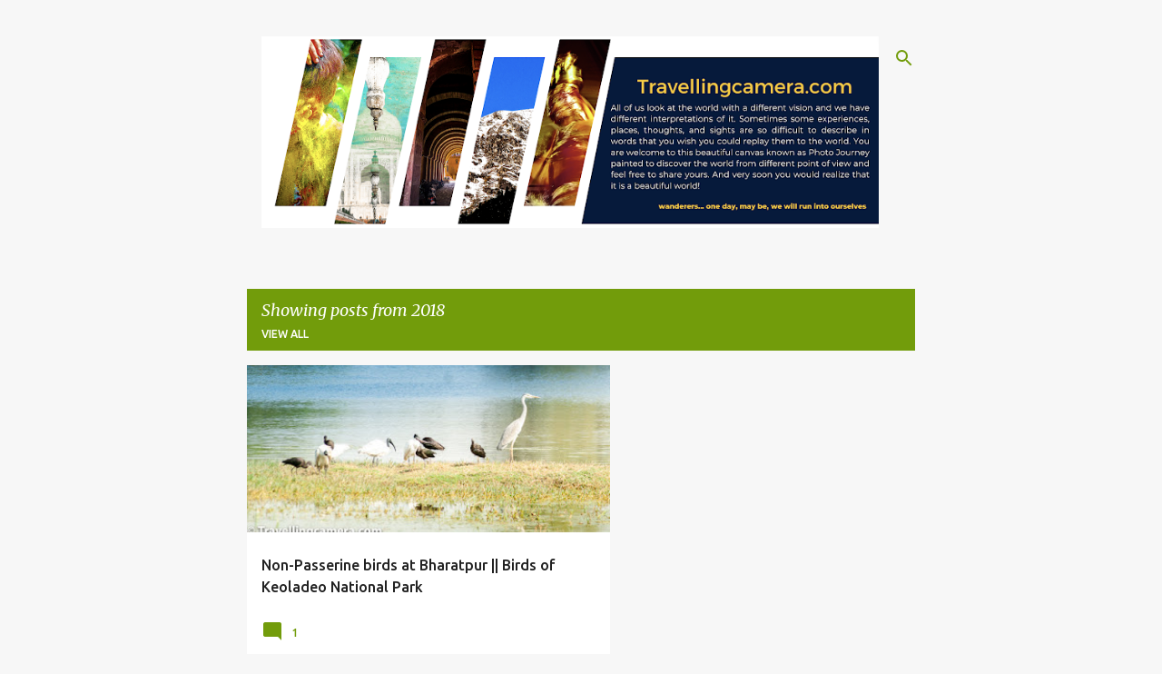

--- FILE ---
content_type: text/html; charset=UTF-8
request_url: https://www.travellingcamera.com/2018/
body_size: 39214
content:
<!DOCTYPE html>
<html dir='ltr' xmlns='http://www.w3.org/1999/xhtml' xmlns:b='http://www.google.com/2005/gml/b' xmlns:data='http://www.google.com/2005/gml/data' xmlns:expr='http://www.google.com/2005/gml/expr'>
<head>
<meta content='width=device-width, initial-scale=1' name='viewport'/>
<title>Travellingcamera</title>
<meta content='text/html; charset=UTF-8' http-equiv='Content-Type'/>
<!-- Chrome, Firefox OS and Opera -->
<meta content='#f7f7f7' name='theme-color'/>
<!-- Windows Phone -->
<meta content='#f7f7f7' name='msapplication-navbutton-color'/>
<meta content='blogger' name='generator'/>
<link href='https://www.travellingcamera.com/favicon.ico' rel='icon' type='image/x-icon'/>
<link href='https://www.travellingcamera.com/2018/' rel='canonical'/>
<link rel="alternate" type="application/atom+xml" title="Travellingcamera - Atom" href="https://www.travellingcamera.com/feeds/posts/default" />
<link rel="alternate" type="application/rss+xml" title="Travellingcamera - RSS" href="https://www.travellingcamera.com/feeds/posts/default?alt=rss" />
<link rel="service.post" type="application/atom+xml" title="Travellingcamera - Atom" href="https://www.blogger.com/feeds/1036234607292296397/posts/default" />
<!--Can't find substitution for tag [blog.ieCssRetrofitLinks]-->
<meta content='Travellingcamera is Top Travel, Photography & Lifestyle Blog to share about Photography, Travel, Art, Lifestyle, Cultures, Technology, Gadgets etc' name='description'/>
<meta content='https://www.travellingcamera.com/2018/' property='og:url'/>
<meta content='Travellingcamera' property='og:title'/>
<meta content='Travellingcamera is Top Travel, Photography &amp; Lifestyle Blog to share about Photography, Travel, Art, Lifestyle, Cultures, Technology, Gadgets etc' property='og:description'/>
<meta content='https://blogger.googleusercontent.com/img/b/R29vZ2xl/AVvXsEjCrDeuAEZNV_GyBIzKBp49DUPH5poQcu3bumu28l88N_ePtF7FiOhTKkGWA8W4JxdQH9QatiwoDC-mHFeb91xmEvuKyAm-fKolXwVGKxqilkxZgW35crBmj02OCJb-HQwrHNUWkydrijQ/w1200-h630-p-k-no-nu/Birds+of+Bharatpur%252C+Rajasthan%252C+India-43.jpg' property='og:image'/>
<meta content='https://blogger.googleusercontent.com/img/b/R29vZ2xl/AVvXsEgkGCm0xq0YO9HkKXSpFTbEBKcU_eZ5eJTWZ3AfMJ9o4b46O8gr4suvdxQd0ItPYBtrV4FY3qPs8HuuWw7dFPhGZzwwz3dCG2EaxkVY4UALixOz8hDSIB4eWZJ-6Z3tnnlsEajYYOjZRBA/w1200-h630-p-k-no-nu/Birds+of+Bharatpur%252C+Rajasthan%252C+India-35.jpg' property='og:image'/>
<meta content='https://blogger.googleusercontent.com/img/b/R29vZ2xl/AVvXsEjjK7bNhtXYDTdFTn4ewIEQ0GQAmkPRPGch4nGJPSyyhUCFr62P9AVFWvn5aUl5sRg3PZbK7_OaVucjupFAKUG0ZBvChOsnW2Gw86MgTgDfzljFgsRug7fm8X3MbU-wLHrEZmPr2rfJ3-0/w1200-h630-p-k-no-nu/Birds+of+Bharatpur%252C+Rajasthan%252C+India-79.jpg' property='og:image'/>
<meta content='https://blogger.googleusercontent.com/img/b/R29vZ2xl/AVvXsEjr0ln8uQjpA44pVvCC2CLttbnpa3klY0-tZv-QIBCVb_3qgtPVne5Q3XcRb9VfVxAhHs10AVjX6GsrsBBNzWhFPEqqFWxO2ILfm0mWSNnbcChXgqgSEqdkzmgj5P9lJPeD8W0k7Z8IZsg/w1200-h630-p-k-no-nu/An+evening+%2526+some+hiking+around+Ano+Nuevo+State+Park%252C+California+%2528USA%25295.jpeg' property='og:image'/>
<meta content='https://blogger.googleusercontent.com/img/b/R29vZ2xl/AVvXsEgMXGTJN-ZSZxTRhJANUFuLPOzFpRHmHIHhjlAOVZBpwrgax2lnNyufclsousIJOshh4R6Y9I0FkExaxIbO4IeRUJuniOb4THAqx87tzsmXU4VdDzdi-khKE9dkFv85wxbffsdkftElUSE/w1200-h630-p-k-no-nu/Surfing+around+Lighthouse+Field+State+beach+%252C+Santa+Cruz.jpeg.jpeg' property='og:image'/>
<meta content='https://blogger.googleusercontent.com/img/b/R29vZ2xl/AVvXsEiLrncb14rhHxr5w0NJ8lJwAAEvwhNCtDLt2G8gILma57SRDWeQ3-1Q-vODKo2UcD1-Y8ZeDpPkJ_Fu5PGGcovDId2YHWMkJitro7PtLdNNOFvAsL9kqpe6fsNH7rO4XZDu9jc0dvD9_9s/w1200-h630-p-k-no-nu/Monterey+Bay+National+Marine+Sanctuary+Exploration+Centre%252C+Santa+Cruz4.jpeg' property='og:image'/>
<meta content='https://blogger.googleusercontent.com/img/b/R29vZ2xl/AVvXsEjU7Cv8vAgLDPDepKPPpFVkdOX8zoI-hsp0wN2JSal2CqQwZeLpTz29qkZsJ9gHuiVOIwiF9TjgstpzvFQgnc9CQVvXD-CVnaiA0R5QrcdVlyyfFdZgKvhjiykc6L6nojtLyhsFGZzYw98/w1200-h630-p-k-no-nu/Christmas+decor+around+Redwood+City+Downtown%252C+San+Francisco+Bay+Area6.jpeg' property='og:image'/>
<meta content='https://blogger.googleusercontent.com/img/b/R29vZ2xl/AVvXsEhEAXVTkl_4eaqfBz_Gpd165vIN1rWhiNXJvkspNWTr0AvFsRZDF-_CtjnaQMF6QKS1Jp8HarcUh8AfG4NnCDamyrAX-K9g8jCI4e3kmKeqo77w06HQMqqPtLB_uqw_9WC2ga9HXzN2Ytg/w1200-h630-p-k-no-nu/Birds+of+Bharatpur%252C+Rajasthan%252C+India-103.jpg' property='og:image'/>
<meta content='https://blogger.googleusercontent.com/img/b/R29vZ2xl/AVvXsEhr_RK-wpYvOsVqz6xNhM1gnTtMselo-x_ANOcRS5m9iuwSPQngKL01NyMN64SW7h63rI0AAXbZtYpa2muqa7nH7Bo_jFxIBatm3Q6k87nLQX7qt85wpTZBYTSCIXCkHciW98nQazLtd2k/w1200-h630-p-k-no-nu/Tour+of+Luxury+Resort+with+great+views+%2526+private+beach+-+The+Ritz+Carlton%252C+Half+Moon+Bay10.jpeg' property='og:image'/>
<meta content='https://blogger.googleusercontent.com/img/b/R29vZ2xl/AVvXsEiRs3rJxyISarMSjCLyAYc4NZnY3ixJsPWOo3zrt6_6cHYo3ONu845W7kEc5xZmedw7AsRH8afA9bKpXgu60ilSTvU4KONL0zpqVVnAjqgonGCgCTOhVBhVUMwh7te6SQoZuevZcUIPRT0/w1200-h630-p-k-no-nu/In+the+Spotlight+-+Nishat+rehman%252C+An+inspiring+Indian+Photographer.jpg7.jpg' property='og:image'/>
<meta content='https://blogger.googleusercontent.com/img/b/R29vZ2xl/AVvXsEg7LZvC7IlBdE6QcjFsM8zpcGZHGn2TmX0MpGabVqp_QWckpkILBzw56E5lJnOX2DWZYWy9eAXOc8jpCywuXk8omaqCBy_VTPAviCv-Xl93ueXBIJ_zxrrYMBNWcJGx4jFPle5ScTuyIYM/w1200-h630-p-k-no-nu/Birds+of+Bharatpur%252C+Rajasthan%252C+India-84.jpg' property='og:image'/>
<meta content='https://blogger.googleusercontent.com/img/b/R29vZ2xl/AVvXsEhpqpqJ4WlkQJnRHHwSz_2xRblKv8ImRbn8A5ZvpWtKjI2fajivQmVP6vSwYSd5khGnIPCa7gj97tu-fU_vg66Oriy1c1HRgBD0an0i46oWokZfLpg2Wi1KmDANNXdKxdUgfexKMMahUU0/w1200-h630-p-k-no-nu/Santa+Cruz+Walk+from+Mitchell%2527s+Cove+Beach+to+Lighthouse+Field+State+beach+%252C+Santa+Cruz.jpeg5.jpeg' property='og:image'/>
<meta content='https://blogger.googleusercontent.com/img/b/R29vZ2xl/AVvXsEhZZkkqwXvmvse13PCgBHzkdqZCJntx1q7X8fyKkGepOXf1aDk6FVsERs8zgvgQYMHAK2S0wNy5qjJTxVqx7VP6btOBVT4xat2AYoskEPA6NS3pIwiBztrydVswMvI0vVNJEAdesKXtiAE/w1200-h630-p-k-no-nu/Birds+of+Bharatpur%252C+Rajasthan%252C+India-12.jpg' property='og:image'/>
<meta content='https://blogger.googleusercontent.com/img/b/R29vZ2xl/AVvXsEhe_q6oX7Albx8DG2-K49OGGbroQ-yPXUKekG7q3Z6XuW-ypsxKF-gFMVGftDHThGDVfmDw6wqeBTzjoiQma2xXSERiAYWTqotpEvOF7hA_5zDobxFa_rxv_venZGGC87kv1ZRcT9jSnAU/w1200-h630-p-k-no-nu/In+the+Spotlight+-+Shoba+Jolly%252C+An+inspiring+Indian+Photographer+7.jpg' property='og:image'/>
<meta content='https://blogger.googleusercontent.com/img/b/R29vZ2xl/AVvXsEjIkh3MLG8Hk0me940AtsOzbK8yq-gcS3y-1XXjoquFAuQ7ezthoFxqp2Kt42nvJt8ZZwT9tqiaiWrH8edIXiY38XweiXfB2ZilsHgjdntWCXSAV0fTtCz5o3PVhvcnKAVlh35KhyZu3U0/w1200-h630-p-k-no-nu/Screen+Shot+2018-12-12+at+11.21.12+AM.png' property='og:image'/>
<meta content='https://blogger.googleusercontent.com/img/b/R29vZ2xl/AVvXsEg4uR9xh7MLXZFEz-gJUAaOEv270WDYWPN-QyQG4f3psdO394_2x62xzQLTuZWPls36FhlhnMMCfhBGbmeI2r4BHHkOs0_6yIl0uaM1c9AK0JLiga0jwCOFpBfeRQt23CLOEzZk8QOK_eQ/w1200-h630-p-k-no-nu/WhatsApp+Image+2018-12-10+at+6.02.55+PM.jpeg' property='og:image'/>
<meta content='https://blogger.googleusercontent.com/img/b/R29vZ2xl/AVvXsEhKEOv53ZrOeLahgCN7HhdtV6cfGII4XjA_F1hPRHP3vE4Ir1tELF5bMCs34DITM2JzJfisTKk0rJEMtkIEibOEpVxka6GJoXqidiyzVPEUOzgCYhS_jovsa4pQd6v6lNF4cdNFr2Mc9oI/w1200-h630-p-k-no-nu/Delhi+World+Heritage+Sites+in+India+%25281+of+1%2529.jpg' property='og:image'/>
<meta content='https://blogger.googleusercontent.com/img/b/R29vZ2xl/AVvXsEjuVKHSmVbGA3y-9TkLt2OoX_mWgBfOUm9TciV8bow8uSbcmJcTvOnJtOwG0GNVMK5ytOa5aBr5LoNMj94DnMWp-MnpL_miV_9IZxUIDRh-KZ7lnUCvC68EuH8U7dMqgQHeHTmJzNIsn2k/w1200-h630-p-k-no-nu/Birds+of+Bharatpur%252C+Rajasthan%252C+India.jpg' property='og:image'/>
<meta content='https://blogger.googleusercontent.com/img/b/R29vZ2xl/AVvXsEjDLNNX4EOw5SP1ivjNzNvuAaUjfU7-g6FS2C5Uf0zrNXIprQBc3lZk2rS_RD6SVjs_dQIkOrRDpvV5pZ5Ti4B6rmnijxWXN9GTJBazh6VH2uWc68Tfr88AkkLgT6TKmACg1KxuWaCOOFM/w1200-h630-p-k-no-nu/Birds+of+Bharatpur%252C+Rajasthan%252C+India-40.jpg' property='og:image'/>
<meta content='https://blogger.googleusercontent.com/img/b/R29vZ2xl/AVvXsEjw-vHWlyHb5Lb3x306TodpSHeXtFw2W3bRF2LwmHy84a_KpsHUoglB-1UWQMD3yJ9lYqp3IYjL2uMnh0Xxgc2oD054nzIuPZaY1TeBWrvlXZV_eaZ7BdpTiP5CnPoy61JG2Q-PG3riiZk/w1200-h630-p-k-no-nu/Birds+of+Bharatpur%252C+Rajasthan%252C+India-55.jpg' property='og:image'/>
<meta content='https://blogger.googleusercontent.com/img/b/R29vZ2xl/AVvXsEjdy1w7oJiITRfWfLV3eT0Dh53B_sEavDniDOPPki2ABnAPC5Hrvo81aREAMQXyNr1Z2kHKClmbfkKVOYiIQWagCra61ArIAMjVywtH1LXse9g6caOZ0JySCjH3xXHrHMdClDvfIbU1zFw/w1200-h630-p-k-no-nu/Warsaw+Old+Town+Market+Square+-+One+of+the+main+places+to+explore+in+Warsaw+city+of+Poland+%25287+of+9%2529.jpg' property='og:image'/>
<style type='text/css'>@font-face{font-family:'Lato';font-style:normal;font-weight:400;font-display:swap;src:url(//fonts.gstatic.com/s/lato/v25/S6uyw4BMUTPHjxAwXiWtFCfQ7A.woff2)format('woff2');unicode-range:U+0100-02BA,U+02BD-02C5,U+02C7-02CC,U+02CE-02D7,U+02DD-02FF,U+0304,U+0308,U+0329,U+1D00-1DBF,U+1E00-1E9F,U+1EF2-1EFF,U+2020,U+20A0-20AB,U+20AD-20C0,U+2113,U+2C60-2C7F,U+A720-A7FF;}@font-face{font-family:'Lato';font-style:normal;font-weight:400;font-display:swap;src:url(//fonts.gstatic.com/s/lato/v25/S6uyw4BMUTPHjx4wXiWtFCc.woff2)format('woff2');unicode-range:U+0000-00FF,U+0131,U+0152-0153,U+02BB-02BC,U+02C6,U+02DA,U+02DC,U+0304,U+0308,U+0329,U+2000-206F,U+20AC,U+2122,U+2191,U+2193,U+2212,U+2215,U+FEFF,U+FFFD;}@font-face{font-family:'Lato';font-style:normal;font-weight:700;font-display:swap;src:url(//fonts.gstatic.com/s/lato/v25/S6u9w4BMUTPHh6UVSwaPGQ3q5d0N7w.woff2)format('woff2');unicode-range:U+0100-02BA,U+02BD-02C5,U+02C7-02CC,U+02CE-02D7,U+02DD-02FF,U+0304,U+0308,U+0329,U+1D00-1DBF,U+1E00-1E9F,U+1EF2-1EFF,U+2020,U+20A0-20AB,U+20AD-20C0,U+2113,U+2C60-2C7F,U+A720-A7FF;}@font-face{font-family:'Lato';font-style:normal;font-weight:700;font-display:swap;src:url(//fonts.gstatic.com/s/lato/v25/S6u9w4BMUTPHh6UVSwiPGQ3q5d0.woff2)format('woff2');unicode-range:U+0000-00FF,U+0131,U+0152-0153,U+02BB-02BC,U+02C6,U+02DA,U+02DC,U+0304,U+0308,U+0329,U+2000-206F,U+20AC,U+2122,U+2191,U+2193,U+2212,U+2215,U+FEFF,U+FFFD;}@font-face{font-family:'Lato';font-style:normal;font-weight:900;font-display:swap;src:url(//fonts.gstatic.com/s/lato/v25/S6u9w4BMUTPHh50XSwaPGQ3q5d0N7w.woff2)format('woff2');unicode-range:U+0100-02BA,U+02BD-02C5,U+02C7-02CC,U+02CE-02D7,U+02DD-02FF,U+0304,U+0308,U+0329,U+1D00-1DBF,U+1E00-1E9F,U+1EF2-1EFF,U+2020,U+20A0-20AB,U+20AD-20C0,U+2113,U+2C60-2C7F,U+A720-A7FF;}@font-face{font-family:'Lato';font-style:normal;font-weight:900;font-display:swap;src:url(//fonts.gstatic.com/s/lato/v25/S6u9w4BMUTPHh50XSwiPGQ3q5d0.woff2)format('woff2');unicode-range:U+0000-00FF,U+0131,U+0152-0153,U+02BB-02BC,U+02C6,U+02DA,U+02DC,U+0304,U+0308,U+0329,U+2000-206F,U+20AC,U+2122,U+2191,U+2193,U+2212,U+2215,U+FEFF,U+FFFD;}@font-face{font-family:'Merriweather';font-style:italic;font-weight:300;font-stretch:100%;font-display:swap;src:url(//fonts.gstatic.com/s/merriweather/v33/u-4c0qyriQwlOrhSvowK_l5-eTxCVx0ZbwLvKH2Gk9hLmp0v5yA-xXPqCzLvF-adrHOg7iDTFw.woff2)format('woff2');unicode-range:U+0460-052F,U+1C80-1C8A,U+20B4,U+2DE0-2DFF,U+A640-A69F,U+FE2E-FE2F;}@font-face{font-family:'Merriweather';font-style:italic;font-weight:300;font-stretch:100%;font-display:swap;src:url(//fonts.gstatic.com/s/merriweather/v33/u-4c0qyriQwlOrhSvowK_l5-eTxCVx0ZbwLvKH2Gk9hLmp0v5yA-xXPqCzLvF--drHOg7iDTFw.woff2)format('woff2');unicode-range:U+0301,U+0400-045F,U+0490-0491,U+04B0-04B1,U+2116;}@font-face{font-family:'Merriweather';font-style:italic;font-weight:300;font-stretch:100%;font-display:swap;src:url(//fonts.gstatic.com/s/merriweather/v33/u-4c0qyriQwlOrhSvowK_l5-eTxCVx0ZbwLvKH2Gk9hLmp0v5yA-xXPqCzLvF-SdrHOg7iDTFw.woff2)format('woff2');unicode-range:U+0102-0103,U+0110-0111,U+0128-0129,U+0168-0169,U+01A0-01A1,U+01AF-01B0,U+0300-0301,U+0303-0304,U+0308-0309,U+0323,U+0329,U+1EA0-1EF9,U+20AB;}@font-face{font-family:'Merriweather';font-style:italic;font-weight:300;font-stretch:100%;font-display:swap;src:url(//fonts.gstatic.com/s/merriweather/v33/u-4c0qyriQwlOrhSvowK_l5-eTxCVx0ZbwLvKH2Gk9hLmp0v5yA-xXPqCzLvF-WdrHOg7iDTFw.woff2)format('woff2');unicode-range:U+0100-02BA,U+02BD-02C5,U+02C7-02CC,U+02CE-02D7,U+02DD-02FF,U+0304,U+0308,U+0329,U+1D00-1DBF,U+1E00-1E9F,U+1EF2-1EFF,U+2020,U+20A0-20AB,U+20AD-20C0,U+2113,U+2C60-2C7F,U+A720-A7FF;}@font-face{font-family:'Merriweather';font-style:italic;font-weight:300;font-stretch:100%;font-display:swap;src:url(//fonts.gstatic.com/s/merriweather/v33/u-4c0qyriQwlOrhSvowK_l5-eTxCVx0ZbwLvKH2Gk9hLmp0v5yA-xXPqCzLvF-udrHOg7iA.woff2)format('woff2');unicode-range:U+0000-00FF,U+0131,U+0152-0153,U+02BB-02BC,U+02C6,U+02DA,U+02DC,U+0304,U+0308,U+0329,U+2000-206F,U+20AC,U+2122,U+2191,U+2193,U+2212,U+2215,U+FEFF,U+FFFD;}@font-face{font-family:'Merriweather';font-style:italic;font-weight:400;font-stretch:100%;font-display:swap;src:url(//fonts.gstatic.com/s/merriweather/v33/u-4c0qyriQwlOrhSvowK_l5-eTxCVx0ZbwLvKH2Gk9hLmp0v5yA-xXPqCzLvF-adrHOg7iDTFw.woff2)format('woff2');unicode-range:U+0460-052F,U+1C80-1C8A,U+20B4,U+2DE0-2DFF,U+A640-A69F,U+FE2E-FE2F;}@font-face{font-family:'Merriweather';font-style:italic;font-weight:400;font-stretch:100%;font-display:swap;src:url(//fonts.gstatic.com/s/merriweather/v33/u-4c0qyriQwlOrhSvowK_l5-eTxCVx0ZbwLvKH2Gk9hLmp0v5yA-xXPqCzLvF--drHOg7iDTFw.woff2)format('woff2');unicode-range:U+0301,U+0400-045F,U+0490-0491,U+04B0-04B1,U+2116;}@font-face{font-family:'Merriweather';font-style:italic;font-weight:400;font-stretch:100%;font-display:swap;src:url(//fonts.gstatic.com/s/merriweather/v33/u-4c0qyriQwlOrhSvowK_l5-eTxCVx0ZbwLvKH2Gk9hLmp0v5yA-xXPqCzLvF-SdrHOg7iDTFw.woff2)format('woff2');unicode-range:U+0102-0103,U+0110-0111,U+0128-0129,U+0168-0169,U+01A0-01A1,U+01AF-01B0,U+0300-0301,U+0303-0304,U+0308-0309,U+0323,U+0329,U+1EA0-1EF9,U+20AB;}@font-face{font-family:'Merriweather';font-style:italic;font-weight:400;font-stretch:100%;font-display:swap;src:url(//fonts.gstatic.com/s/merriweather/v33/u-4c0qyriQwlOrhSvowK_l5-eTxCVx0ZbwLvKH2Gk9hLmp0v5yA-xXPqCzLvF-WdrHOg7iDTFw.woff2)format('woff2');unicode-range:U+0100-02BA,U+02BD-02C5,U+02C7-02CC,U+02CE-02D7,U+02DD-02FF,U+0304,U+0308,U+0329,U+1D00-1DBF,U+1E00-1E9F,U+1EF2-1EFF,U+2020,U+20A0-20AB,U+20AD-20C0,U+2113,U+2C60-2C7F,U+A720-A7FF;}@font-face{font-family:'Merriweather';font-style:italic;font-weight:400;font-stretch:100%;font-display:swap;src:url(//fonts.gstatic.com/s/merriweather/v33/u-4c0qyriQwlOrhSvowK_l5-eTxCVx0ZbwLvKH2Gk9hLmp0v5yA-xXPqCzLvF-udrHOg7iA.woff2)format('woff2');unicode-range:U+0000-00FF,U+0131,U+0152-0153,U+02BB-02BC,U+02C6,U+02DA,U+02DC,U+0304,U+0308,U+0329,U+2000-206F,U+20AC,U+2122,U+2191,U+2193,U+2212,U+2215,U+FEFF,U+FFFD;}@font-face{font-family:'Merriweather';font-style:normal;font-weight:400;font-stretch:100%;font-display:swap;src:url(//fonts.gstatic.com/s/merriweather/v33/u-4e0qyriQwlOrhSvowK_l5UcA6zuSYEqOzpPe3HOZJ5eX1WtLaQwmYiSeqnJ-mXq1Gi3iE.woff2)format('woff2');unicode-range:U+0460-052F,U+1C80-1C8A,U+20B4,U+2DE0-2DFF,U+A640-A69F,U+FE2E-FE2F;}@font-face{font-family:'Merriweather';font-style:normal;font-weight:400;font-stretch:100%;font-display:swap;src:url(//fonts.gstatic.com/s/merriweather/v33/u-4e0qyriQwlOrhSvowK_l5UcA6zuSYEqOzpPe3HOZJ5eX1WtLaQwmYiSequJ-mXq1Gi3iE.woff2)format('woff2');unicode-range:U+0301,U+0400-045F,U+0490-0491,U+04B0-04B1,U+2116;}@font-face{font-family:'Merriweather';font-style:normal;font-weight:400;font-stretch:100%;font-display:swap;src:url(//fonts.gstatic.com/s/merriweather/v33/u-4e0qyriQwlOrhSvowK_l5UcA6zuSYEqOzpPe3HOZJ5eX1WtLaQwmYiSeqlJ-mXq1Gi3iE.woff2)format('woff2');unicode-range:U+0102-0103,U+0110-0111,U+0128-0129,U+0168-0169,U+01A0-01A1,U+01AF-01B0,U+0300-0301,U+0303-0304,U+0308-0309,U+0323,U+0329,U+1EA0-1EF9,U+20AB;}@font-face{font-family:'Merriweather';font-style:normal;font-weight:400;font-stretch:100%;font-display:swap;src:url(//fonts.gstatic.com/s/merriweather/v33/u-4e0qyriQwlOrhSvowK_l5UcA6zuSYEqOzpPe3HOZJ5eX1WtLaQwmYiSeqkJ-mXq1Gi3iE.woff2)format('woff2');unicode-range:U+0100-02BA,U+02BD-02C5,U+02C7-02CC,U+02CE-02D7,U+02DD-02FF,U+0304,U+0308,U+0329,U+1D00-1DBF,U+1E00-1E9F,U+1EF2-1EFF,U+2020,U+20A0-20AB,U+20AD-20C0,U+2113,U+2C60-2C7F,U+A720-A7FF;}@font-face{font-family:'Merriweather';font-style:normal;font-weight:400;font-stretch:100%;font-display:swap;src:url(//fonts.gstatic.com/s/merriweather/v33/u-4e0qyriQwlOrhSvowK_l5UcA6zuSYEqOzpPe3HOZJ5eX1WtLaQwmYiSeqqJ-mXq1Gi.woff2)format('woff2');unicode-range:U+0000-00FF,U+0131,U+0152-0153,U+02BB-02BC,U+02C6,U+02DA,U+02DC,U+0304,U+0308,U+0329,U+2000-206F,U+20AC,U+2122,U+2191,U+2193,U+2212,U+2215,U+FEFF,U+FFFD;}@font-face{font-family:'Merriweather';font-style:normal;font-weight:700;font-stretch:100%;font-display:swap;src:url(//fonts.gstatic.com/s/merriweather/v33/u-4e0qyriQwlOrhSvowK_l5UcA6zuSYEqOzpPe3HOZJ5eX1WtLaQwmYiSeqnJ-mXq1Gi3iE.woff2)format('woff2');unicode-range:U+0460-052F,U+1C80-1C8A,U+20B4,U+2DE0-2DFF,U+A640-A69F,U+FE2E-FE2F;}@font-face{font-family:'Merriweather';font-style:normal;font-weight:700;font-stretch:100%;font-display:swap;src:url(//fonts.gstatic.com/s/merriweather/v33/u-4e0qyriQwlOrhSvowK_l5UcA6zuSYEqOzpPe3HOZJ5eX1WtLaQwmYiSequJ-mXq1Gi3iE.woff2)format('woff2');unicode-range:U+0301,U+0400-045F,U+0490-0491,U+04B0-04B1,U+2116;}@font-face{font-family:'Merriweather';font-style:normal;font-weight:700;font-stretch:100%;font-display:swap;src:url(//fonts.gstatic.com/s/merriweather/v33/u-4e0qyriQwlOrhSvowK_l5UcA6zuSYEqOzpPe3HOZJ5eX1WtLaQwmYiSeqlJ-mXq1Gi3iE.woff2)format('woff2');unicode-range:U+0102-0103,U+0110-0111,U+0128-0129,U+0168-0169,U+01A0-01A1,U+01AF-01B0,U+0300-0301,U+0303-0304,U+0308-0309,U+0323,U+0329,U+1EA0-1EF9,U+20AB;}@font-face{font-family:'Merriweather';font-style:normal;font-weight:700;font-stretch:100%;font-display:swap;src:url(//fonts.gstatic.com/s/merriweather/v33/u-4e0qyriQwlOrhSvowK_l5UcA6zuSYEqOzpPe3HOZJ5eX1WtLaQwmYiSeqkJ-mXq1Gi3iE.woff2)format('woff2');unicode-range:U+0100-02BA,U+02BD-02C5,U+02C7-02CC,U+02CE-02D7,U+02DD-02FF,U+0304,U+0308,U+0329,U+1D00-1DBF,U+1E00-1E9F,U+1EF2-1EFF,U+2020,U+20A0-20AB,U+20AD-20C0,U+2113,U+2C60-2C7F,U+A720-A7FF;}@font-face{font-family:'Merriweather';font-style:normal;font-weight:700;font-stretch:100%;font-display:swap;src:url(//fonts.gstatic.com/s/merriweather/v33/u-4e0qyriQwlOrhSvowK_l5UcA6zuSYEqOzpPe3HOZJ5eX1WtLaQwmYiSeqqJ-mXq1Gi.woff2)format('woff2');unicode-range:U+0000-00FF,U+0131,U+0152-0153,U+02BB-02BC,U+02C6,U+02DA,U+02DC,U+0304,U+0308,U+0329,U+2000-206F,U+20AC,U+2122,U+2191,U+2193,U+2212,U+2215,U+FEFF,U+FFFD;}@font-face{font-family:'Merriweather';font-style:normal;font-weight:900;font-stretch:100%;font-display:swap;src:url(//fonts.gstatic.com/s/merriweather/v33/u-4e0qyriQwlOrhSvowK_l5UcA6zuSYEqOzpPe3HOZJ5eX1WtLaQwmYiSeqnJ-mXq1Gi3iE.woff2)format('woff2');unicode-range:U+0460-052F,U+1C80-1C8A,U+20B4,U+2DE0-2DFF,U+A640-A69F,U+FE2E-FE2F;}@font-face{font-family:'Merriweather';font-style:normal;font-weight:900;font-stretch:100%;font-display:swap;src:url(//fonts.gstatic.com/s/merriweather/v33/u-4e0qyriQwlOrhSvowK_l5UcA6zuSYEqOzpPe3HOZJ5eX1WtLaQwmYiSequJ-mXq1Gi3iE.woff2)format('woff2');unicode-range:U+0301,U+0400-045F,U+0490-0491,U+04B0-04B1,U+2116;}@font-face{font-family:'Merriweather';font-style:normal;font-weight:900;font-stretch:100%;font-display:swap;src:url(//fonts.gstatic.com/s/merriweather/v33/u-4e0qyriQwlOrhSvowK_l5UcA6zuSYEqOzpPe3HOZJ5eX1WtLaQwmYiSeqlJ-mXq1Gi3iE.woff2)format('woff2');unicode-range:U+0102-0103,U+0110-0111,U+0128-0129,U+0168-0169,U+01A0-01A1,U+01AF-01B0,U+0300-0301,U+0303-0304,U+0308-0309,U+0323,U+0329,U+1EA0-1EF9,U+20AB;}@font-face{font-family:'Merriweather';font-style:normal;font-weight:900;font-stretch:100%;font-display:swap;src:url(//fonts.gstatic.com/s/merriweather/v33/u-4e0qyriQwlOrhSvowK_l5UcA6zuSYEqOzpPe3HOZJ5eX1WtLaQwmYiSeqkJ-mXq1Gi3iE.woff2)format('woff2');unicode-range:U+0100-02BA,U+02BD-02C5,U+02C7-02CC,U+02CE-02D7,U+02DD-02FF,U+0304,U+0308,U+0329,U+1D00-1DBF,U+1E00-1E9F,U+1EF2-1EFF,U+2020,U+20A0-20AB,U+20AD-20C0,U+2113,U+2C60-2C7F,U+A720-A7FF;}@font-face{font-family:'Merriweather';font-style:normal;font-weight:900;font-stretch:100%;font-display:swap;src:url(//fonts.gstatic.com/s/merriweather/v33/u-4e0qyriQwlOrhSvowK_l5UcA6zuSYEqOzpPe3HOZJ5eX1WtLaQwmYiSeqqJ-mXq1Gi.woff2)format('woff2');unicode-range:U+0000-00FF,U+0131,U+0152-0153,U+02BB-02BC,U+02C6,U+02DA,U+02DC,U+0304,U+0308,U+0329,U+2000-206F,U+20AC,U+2122,U+2191,U+2193,U+2212,U+2215,U+FEFF,U+FFFD;}@font-face{font-family:'Ubuntu';font-style:normal;font-weight:400;font-display:swap;src:url(//fonts.gstatic.com/s/ubuntu/v21/4iCs6KVjbNBYlgoKcg72nU6AF7xm.woff2)format('woff2');unicode-range:U+0460-052F,U+1C80-1C8A,U+20B4,U+2DE0-2DFF,U+A640-A69F,U+FE2E-FE2F;}@font-face{font-family:'Ubuntu';font-style:normal;font-weight:400;font-display:swap;src:url(//fonts.gstatic.com/s/ubuntu/v21/4iCs6KVjbNBYlgoKew72nU6AF7xm.woff2)format('woff2');unicode-range:U+0301,U+0400-045F,U+0490-0491,U+04B0-04B1,U+2116;}@font-face{font-family:'Ubuntu';font-style:normal;font-weight:400;font-display:swap;src:url(//fonts.gstatic.com/s/ubuntu/v21/4iCs6KVjbNBYlgoKcw72nU6AF7xm.woff2)format('woff2');unicode-range:U+1F00-1FFF;}@font-face{font-family:'Ubuntu';font-style:normal;font-weight:400;font-display:swap;src:url(//fonts.gstatic.com/s/ubuntu/v21/4iCs6KVjbNBYlgoKfA72nU6AF7xm.woff2)format('woff2');unicode-range:U+0370-0377,U+037A-037F,U+0384-038A,U+038C,U+038E-03A1,U+03A3-03FF;}@font-face{font-family:'Ubuntu';font-style:normal;font-weight:400;font-display:swap;src:url(//fonts.gstatic.com/s/ubuntu/v21/4iCs6KVjbNBYlgoKcQ72nU6AF7xm.woff2)format('woff2');unicode-range:U+0100-02BA,U+02BD-02C5,U+02C7-02CC,U+02CE-02D7,U+02DD-02FF,U+0304,U+0308,U+0329,U+1D00-1DBF,U+1E00-1E9F,U+1EF2-1EFF,U+2020,U+20A0-20AB,U+20AD-20C0,U+2113,U+2C60-2C7F,U+A720-A7FF;}@font-face{font-family:'Ubuntu';font-style:normal;font-weight:400;font-display:swap;src:url(//fonts.gstatic.com/s/ubuntu/v21/4iCs6KVjbNBYlgoKfw72nU6AFw.woff2)format('woff2');unicode-range:U+0000-00FF,U+0131,U+0152-0153,U+02BB-02BC,U+02C6,U+02DA,U+02DC,U+0304,U+0308,U+0329,U+2000-206F,U+20AC,U+2122,U+2191,U+2193,U+2212,U+2215,U+FEFF,U+FFFD;}@font-face{font-family:'Ubuntu';font-style:normal;font-weight:500;font-display:swap;src:url(//fonts.gstatic.com/s/ubuntu/v21/4iCv6KVjbNBYlgoCjC3jvWyNPYZvg7UI.woff2)format('woff2');unicode-range:U+0460-052F,U+1C80-1C8A,U+20B4,U+2DE0-2DFF,U+A640-A69F,U+FE2E-FE2F;}@font-face{font-family:'Ubuntu';font-style:normal;font-weight:500;font-display:swap;src:url(//fonts.gstatic.com/s/ubuntu/v21/4iCv6KVjbNBYlgoCjC3jtGyNPYZvg7UI.woff2)format('woff2');unicode-range:U+0301,U+0400-045F,U+0490-0491,U+04B0-04B1,U+2116;}@font-face{font-family:'Ubuntu';font-style:normal;font-weight:500;font-display:swap;src:url(//fonts.gstatic.com/s/ubuntu/v21/4iCv6KVjbNBYlgoCjC3jvGyNPYZvg7UI.woff2)format('woff2');unicode-range:U+1F00-1FFF;}@font-face{font-family:'Ubuntu';font-style:normal;font-weight:500;font-display:swap;src:url(//fonts.gstatic.com/s/ubuntu/v21/4iCv6KVjbNBYlgoCjC3js2yNPYZvg7UI.woff2)format('woff2');unicode-range:U+0370-0377,U+037A-037F,U+0384-038A,U+038C,U+038E-03A1,U+03A3-03FF;}@font-face{font-family:'Ubuntu';font-style:normal;font-weight:500;font-display:swap;src:url(//fonts.gstatic.com/s/ubuntu/v21/4iCv6KVjbNBYlgoCjC3jvmyNPYZvg7UI.woff2)format('woff2');unicode-range:U+0100-02BA,U+02BD-02C5,U+02C7-02CC,U+02CE-02D7,U+02DD-02FF,U+0304,U+0308,U+0329,U+1D00-1DBF,U+1E00-1E9F,U+1EF2-1EFF,U+2020,U+20A0-20AB,U+20AD-20C0,U+2113,U+2C60-2C7F,U+A720-A7FF;}@font-face{font-family:'Ubuntu';font-style:normal;font-weight:500;font-display:swap;src:url(//fonts.gstatic.com/s/ubuntu/v21/4iCv6KVjbNBYlgoCjC3jsGyNPYZvgw.woff2)format('woff2');unicode-range:U+0000-00FF,U+0131,U+0152-0153,U+02BB-02BC,U+02C6,U+02DA,U+02DC,U+0304,U+0308,U+0329,U+2000-206F,U+20AC,U+2122,U+2191,U+2193,U+2212,U+2215,U+FEFF,U+FFFD;}@font-face{font-family:'Ubuntu';font-style:normal;font-weight:700;font-display:swap;src:url(//fonts.gstatic.com/s/ubuntu/v21/4iCv6KVjbNBYlgoCxCvjvWyNPYZvg7UI.woff2)format('woff2');unicode-range:U+0460-052F,U+1C80-1C8A,U+20B4,U+2DE0-2DFF,U+A640-A69F,U+FE2E-FE2F;}@font-face{font-family:'Ubuntu';font-style:normal;font-weight:700;font-display:swap;src:url(//fonts.gstatic.com/s/ubuntu/v21/4iCv6KVjbNBYlgoCxCvjtGyNPYZvg7UI.woff2)format('woff2');unicode-range:U+0301,U+0400-045F,U+0490-0491,U+04B0-04B1,U+2116;}@font-face{font-family:'Ubuntu';font-style:normal;font-weight:700;font-display:swap;src:url(//fonts.gstatic.com/s/ubuntu/v21/4iCv6KVjbNBYlgoCxCvjvGyNPYZvg7UI.woff2)format('woff2');unicode-range:U+1F00-1FFF;}@font-face{font-family:'Ubuntu';font-style:normal;font-weight:700;font-display:swap;src:url(//fonts.gstatic.com/s/ubuntu/v21/4iCv6KVjbNBYlgoCxCvjs2yNPYZvg7UI.woff2)format('woff2');unicode-range:U+0370-0377,U+037A-037F,U+0384-038A,U+038C,U+038E-03A1,U+03A3-03FF;}@font-face{font-family:'Ubuntu';font-style:normal;font-weight:700;font-display:swap;src:url(//fonts.gstatic.com/s/ubuntu/v21/4iCv6KVjbNBYlgoCxCvjvmyNPYZvg7UI.woff2)format('woff2');unicode-range:U+0100-02BA,U+02BD-02C5,U+02C7-02CC,U+02CE-02D7,U+02DD-02FF,U+0304,U+0308,U+0329,U+1D00-1DBF,U+1E00-1E9F,U+1EF2-1EFF,U+2020,U+20A0-20AB,U+20AD-20C0,U+2113,U+2C60-2C7F,U+A720-A7FF;}@font-face{font-family:'Ubuntu';font-style:normal;font-weight:700;font-display:swap;src:url(//fonts.gstatic.com/s/ubuntu/v21/4iCv6KVjbNBYlgoCxCvjsGyNPYZvgw.woff2)format('woff2');unicode-range:U+0000-00FF,U+0131,U+0152-0153,U+02BB-02BC,U+02C6,U+02DA,U+02DC,U+0304,U+0308,U+0329,U+2000-206F,U+20AC,U+2122,U+2191,U+2193,U+2212,U+2215,U+FEFF,U+FFFD;}</style>
<style id='page-skin-1' type='text/css'><!--
/*! normalize.css v3.0.1 | MIT License | git.io/normalize */html{font-family:sans-serif;-ms-text-size-adjust:100%;-webkit-text-size-adjust:100%}body{margin:0}article,aside,details,figcaption,figure,footer,header,hgroup,main,nav,section,summary{display:block}audio,canvas,progress,video{display:inline-block;vertical-align:baseline}audio:not([controls]){display:none;height:0}[hidden],template{display:none}a{background:transparent}a:active,a:hover{outline:0}abbr[title]{border-bottom:1px dotted}b,strong{font-weight:bold}dfn{font-style:italic}h1{font-size:2em;margin:.67em 0}mark{background:#ff0;color:#000}small{font-size:80%}sub,sup{font-size:75%;line-height:0;position:relative;vertical-align:baseline}sup{top:-0.5em}sub{bottom:-0.25em}img{border:0}svg:not(:root){overflow:hidden}figure{margin:1em 40px}hr{-moz-box-sizing:content-box;box-sizing:content-box;height:0}pre{overflow:auto}code,kbd,pre,samp{font-family:monospace,monospace;font-size:1em}button,input,optgroup,select,textarea{color:inherit;font:inherit;margin:0}button{overflow:visible}button,select{text-transform:none}button,html input[type="button"],input[type="reset"],input[type="submit"]{-webkit-appearance:button;cursor:pointer}button[disabled],html input[disabled]{cursor:default}button::-moz-focus-inner,input::-moz-focus-inner{border:0;padding:0}input{line-height:normal}input[type="checkbox"],input[type="radio"]{box-sizing:border-box;padding:0}input[type="number"]::-webkit-inner-spin-button,input[type="number"]::-webkit-outer-spin-button{height:auto}input[type="search"]{-webkit-appearance:textfield;-moz-box-sizing:content-box;-webkit-box-sizing:content-box;box-sizing:content-box}input[type="search"]::-webkit-search-cancel-button,input[type="search"]::-webkit-search-decoration{-webkit-appearance:none}fieldset{border:1px solid #c0c0c0;margin:0 2px;padding:.35em .625em .75em}legend{border:0;padding:0}textarea{overflow:auto}optgroup{font-weight:bold}table{border-collapse:collapse;border-spacing:0}td,th{padding:0}
/*!************************************************
* Blogger Template Style
* Name: Emporio
**************************************************/
body {
overflow-wrap: break-word;
word-break: break-word;
word-wrap: break-word;
}
.hidden {
display: none;
}
.invisible {
visibility: hidden;
}
.container::after,
.float-container::after {
clear: both;
content: '';
display: table;
}
.clearboth {
clear: both;
}
.dim-overlay {
background-color: rgba(0, 0, 0, 0.54);
height: 100vh;
left: 0;
position: fixed;
top: 0;
width: 100%;
}
#sharing-dim-overlay {
background-color: transparent;
}
.loading-spinner-large {
-webkit-animation: mspin-rotate 1568.63ms infinite linear;
animation: mspin-rotate 1568.63ms infinite linear;
height: 48px;
overflow: hidden;
position: absolute;
width: 48px;
z-index: 200;
}
.loading-spinner-large > div {
-webkit-animation: mspin-revrot 5332ms infinite steps(4);
animation: mspin-revrot 5332ms infinite steps(4);
}
.loading-spinner-large > div > div {
-webkit-animation: mspin-singlecolor-large-film 1333ms infinite steps(81);
animation: mspin-singlecolor-large-film 1333ms infinite steps(81);
background-size: 100%;
height: 48px;
width: 3888px;
}
.mspin-black-large > div > div,
.mspin-grey_54-large > div > div {
background-image: url(https://www.blogblog.com/indie/mspin_black_large.svg);
}
.mspin-white-large > div > div {
background-image: url(https://www.blogblog.com/indie/mspin_white_large.svg);
}
.mspin-grey_54-large {
opacity: .54;
}
@-webkit-keyframes mspin-singlecolor-large-film {
from {
-webkit-transform: translateX(0);
transform: translateX(0);
}
to {
-webkit-transform: translateX(-3888px);
transform: translateX(-3888px);
}
}
@keyframes mspin-singlecolor-large-film {
from {
-webkit-transform: translateX(0);
transform: translateX(0);
}
to {
-webkit-transform: translateX(-3888px);
transform: translateX(-3888px);
}
}
@-webkit-keyframes mspin-rotate {
from {
-webkit-transform: rotate(0deg);
transform: rotate(0deg);
}
to {
-webkit-transform: rotate(360deg);
transform: rotate(360deg);
}
}
@keyframes mspin-rotate {
from {
-webkit-transform: rotate(0deg);
transform: rotate(0deg);
}
to {
-webkit-transform: rotate(360deg);
transform: rotate(360deg);
}
}
@-webkit-keyframes mspin-revrot {
from {
-webkit-transform: rotate(0deg);
transform: rotate(0deg);
}
to {
-webkit-transform: rotate(-360deg);
transform: rotate(-360deg);
}
}
@keyframes mspin-revrot {
from {
-webkit-transform: rotate(0deg);
transform: rotate(0deg);
}
to {
-webkit-transform: rotate(-360deg);
transform: rotate(-360deg);
}
}
input::-ms-clear {
display: none;
}
.blogger-logo,
.svg-icon-24.blogger-logo {
fill: #ff9800;
opacity: 1.0;
}
.skip-navigation {
background-color: #fff;
box-sizing: border-box;
color: #000;
display: block;
height: 0;
left: 0;
line-height: 50px;
overflow: hidden;
padding-top: 0;
position: fixed;
text-align: center;
top: 0;
-webkit-transition: box-shadow 0.3s, height 0.3s, padding-top 0.3s;
transition: box-shadow 0.3s, height 0.3s, padding-top 0.3s;
width: 100%;
z-index: 900;
}
.skip-navigation:focus {
box-shadow: 0 4px 5px 0 rgba(0, 0, 0, 0.14), 0 1px 10px 0 rgba(0, 0, 0, 0.12), 0 2px 4px -1px rgba(0, 0, 0, 0.2);
height: 50px;
}
#main {
outline: none;
}
.main-heading {
position: absolute;
clip: rect(1px, 1px, 1px, 1px);
padding: 0;
border: 0;
height: 1px;
width: 1px;
overflow: hidden;
}
.widget.Attribution {
margin-top: 1em;
text-align: center;
}
.widget.Attribution .blogger img,
.widget.Attribution .blogger svg {
vertical-align: bottom;
}
.widget.Attribution .blogger img {
margin-right: 0.5em;
}
.widget.Attribution div {
line-height: 24px;
margin-top: 0.5em;
}
.widget.Attribution .image-attribution,
.widget.Attribution .copyright {
font-size: 0.7em;
margin-top: 1.5em;
}
.item-control {
display: none;
}
.BLOG_mobile_video_class {
display: none;
}
.bg-photo {
background-attachment: scroll !important;
}
body .CSS_LIGHTBOX {
z-index: 900;
}
.extendable .show-more,
.extendable .show-less {
border-color: #729c0b;
color: #729c0b;
margin-top: 8px;
}
.extendable .show-more.hidden,
.extendable .show-less.hidden {
display: none;
}
.inline-ad {
display: none;
max-width: 100%;
overflow: hidden;
}
.adsbygoogle {
display: block;
}
#cookieChoiceInfo {
bottom: 0;
top: auto;
}
iframe.b-hbp-video {
border: 0;
}
.post-body img {
max-width: 100%;
}
.post-body iframe {
max-width: 100%;
}
.post-body a[imageanchor="1"] {
display: inline-block;
}
.byline {
margin-right: 1em;
}
.byline:last-child {
margin-right: 0;
}
.paging-control-container {
margin-bottom: 16px;
}
.paging-control-container .paging-control {
display: inline-block;
}
.paging-control-container .paging-control,
.paging-control-container .comment-range-text::after {
color: #729c0b;
}
.paging-control-container .paging-control,
.paging-control-container .comment-range-text {
margin-right: 8px;
}
.paging-control-container .paging-control::after,
.paging-control-container .comment-range-text::after {
content: '\00B7';
cursor: default;
padding-left: 8px;
pointer-events: none;
}
.paging-control-container .paging-control:last-child::after,
.paging-control-container .comment-range-text:last-child::after {
content: none;
}
.byline.reactions iframe {
height: 20px;
}
.b-notification {
color: #000;
background-color: #fff;
border-bottom: solid 1px #000;
box-sizing: border-box;
padding: 16px 32px;
text-align: center;
}
.b-notification.visible {
-webkit-transition: margin-top 0.3s cubic-bezier(0.4, 0, 0.2, 1);
transition: margin-top 0.3s cubic-bezier(0.4, 0, 0.2, 1);
}
.b-notification.invisible {
position: absolute;
}
.b-notification-close {
position: absolute;
right: 8px;
top: 8px;
}
.no-posts-message {
line-height: 40px;
text-align: center;
}
@media screen and (max-width: 745px) {
body.item-view .post-body a[imageanchor="1"][style*="float: left;"],
body.item-view .post-body a[imageanchor="1"][style*="float: right;"] {
float: none !important;
clear: none !important;
}
body.item-view .post-body a[imageanchor="1"] img {
display: block;
height: auto;
margin: 0 auto;
}
body.item-view .post-body > .separator:first-child > a[imageanchor="1"]:first-child {
margin-top: 20px;
}
.post-body a[imageanchor] {
display: block;
}
body.item-view .post-body a[imageanchor="1"] {
margin-left: 0 !important;
margin-right: 0 !important;
}
body.item-view .post-body a[imageanchor="1"] + a[imageanchor="1"] {
margin-top: 16px;
}
}
#comments {
border-top: 1px dashed rgba(0, 0, 0, 0.54);
margin-top: 20px;
padding: 20px;
}
#comments .comment-thread ol {
margin: 0;
padding-left: 0;
}
#comments .comment-thread ol {
padding-left: 0;
}
#comments .comment-thread .comment-replies,
#comments .comment .comment-replybox-single {
margin-left: 60px;
}
#comments .comment-thread .thread-count {
display: none;
}
#comments .comment {
list-style-type: none;
padding: 0 0 30px 0;
position: relative;
}
#comments .comment .comment {
padding-bottom: 8px;
}
.comment .avatar-image-container {
position: absolute;
}
.comment .avatar-image-container img {
border-radius: 50%;
}
.avatar-image-container svg,
.comment .avatar-image-container .avatar-icon {
border-radius: 50%;
border: solid 1px #729c0b;
box-sizing: border-box;
fill: #729c0b;
height: 35px;
margin: 0;
padding: 7px;
width: 35px;
}
.comment .comment-block {
margin-top: 10px;
padding-bottom: 0;
}
.comment .comment-block {
margin-left: 60px;
}
#comments .comment-author-header-wrapper {
margin-left: 40px;
}
#comments .comment .thread-expanded .comment-block {
padding-bottom: 20px;
}
#comments .comment .comment-header .user,
#comments .comment .comment-header .user a {
color: #212121;
font-style: normal;
font-weight: bold;
}
#comments .comment .comment-actions {
background: transparent;
border: 0;
box-shadow: none;
color: #729c0b;
cursor: pointer;
font-size: 14px;
font-weight: bold;
outline: none;
text-decoration: none;
text-transform: uppercase;
width: auto;
bottom: 0;
margin-bottom: 15px;
position: absolute;
}
#comments .comment .comment-actions > * {
margin-right: 8px;
}
#comments .comment .comment-header .datetime {
bottom: 0;
color: rgba(33,33,33,0.54);
display: inline-block;
font-size: 13px;
font-style: italic;
}
#comments .comment .comment-header .datetime {
margin-left: 8px;
}
#comments .comment .comment-header .datetime a,
#comments .comment .comment-footer .comment-timestamp a {
color: rgba(33,33,33,0.54);
}
.comment .comment-body,
#comments .comment .comment-content {
margin-top: 12px;
word-break: break-word;
}
.comment-body {
margin-bottom: 12px;
}
#comments.embed[data-num-comments="0"] {
border: none;
margin-top: 0;
padding-top: 0;
}
#comments.embed[data-num-comments="0"] #comment-post-message,
#comments.embed[data-num-comments="0"] div.comment-form > p,
#comments.embed[data-num-comments="0"] p.comment-footer {
display: none;
}
#comment-editor-src {
display: none;
}
.comments .comments-content .loadmore.loaded {
max-height: 0;
opacity: 0;
overflow: hidden;
}
.extendable .remaining-items {
height: 0;
overflow: hidden;
-webkit-transition: height 0.3s cubic-bezier(0.4, 0, 0.2, 1);
transition: height 0.3s cubic-bezier(0.4, 0, 0.2, 1);
}
.extendable .remaining-items.expanded {
height: auto;
}
.svg-icon-24,
.svg-icon-24-button {
cursor: pointer;
height: 24px;
width: 24px;
min-width: 24px;
}
.touch-icon {
margin: -12px;
padding: 12px;
}
.touch-icon:focus, .touch-icon:active {
background-color: rgba(153, 153, 153, 0.4);
border-radius: 50%;
}
svg:not(:root).touch-icon {
overflow: visible;
}
html[dir=rtl] .rtl-reversible-icon {
-webkit-transform: scaleX(-1);
-ms-transform: scaleX(-1);
transform: scaleX(-1);
}
.touch-icon-button,
.svg-icon-24-button {
background: transparent;
border: 0;
margin: 0;
outline: none;
padding: 0;
}
.touch-icon-button .touch-icon:focus,
.touch-icon-button .touch-icon:active {
background-color: transparent;
}
.touch-icon-button:focus .touch-icon,
.touch-icon-button:active .touch-icon {
background-color: rgba(153, 153, 153, 0.4);
border-radius: 50%;
}
.Profile .default-avatar-wrapper .avatar-icon {
border-radius: 50%;
border: solid 1px #729c0b;
box-sizing: border-box;
fill: #729c0b;
margin: 0;
}
.Profile .individual .default-avatar-wrapper .avatar-icon {
padding: 25px;
}
.Profile .individual .profile-img,
.Profile .individual .avatar-icon {
height: 90px;
width: 90px;
}
.Profile .team .default-avatar-wrapper .avatar-icon {
padding: 8px;
}
.Profile .team .profile-img,
.Profile .team .avatar-icon,
.Profile .team .default-avatar-wrapper {
height: 40px;
width: 40px;
}
.snippet-container {
margin: 0;
position: relative;
overflow: hidden;
}
.snippet-fade {
bottom: 0;
box-sizing: border-box;
position: absolute;
width: 96px;
}
.snippet-fade {
right: 0;
}
.snippet-fade:after {
content: '\2026';
}
.snippet-fade:after {
float: right;
}
.centered-top-container.sticky {
left: 0;
position: fixed;
right: 0;
top: 0;
width: auto;
z-index: 8;
-webkit-transition-property: opacity, -webkit-transform;
transition-property: opacity, -webkit-transform;
transition-property: transform, opacity;
transition-property: transform, opacity, -webkit-transform;
-webkit-transition-duration: 0.2s;
transition-duration: 0.2s;
-webkit-transition-timing-function: cubic-bezier(0.4, 0, 0.2, 1);
transition-timing-function: cubic-bezier(0.4, 0, 0.2, 1);
}
.centered-top-placeholder {
display: none;
}
.collapsed-header .centered-top-placeholder {
display: block;
}
.centered-top-container .Header .replaced h1,
.centered-top-placeholder .Header .replaced h1 {
display: none;
}
.centered-top-container.sticky .Header .replaced h1 {
display: block;
}
.centered-top-container.sticky .Header .header-widget {
background: none;
}
.centered-top-container.sticky .Header .header-image-wrapper {
display: none;
}
.centered-top-container img,
.centered-top-placeholder img {
max-width: 100%;
}
.collapsible {
-webkit-transition: height 0.3s cubic-bezier(0.4, 0, 0.2, 1);
transition: height 0.3s cubic-bezier(0.4, 0, 0.2, 1);
}
.collapsible,
.collapsible > summary {
display: block;
overflow: hidden;
}
.collapsible > :not(summary) {
display: none;
}
.collapsible[open] > :not(summary) {
display: block;
}
.collapsible:focus,
.collapsible > summary:focus {
outline: none;
}
.collapsible > summary {
cursor: pointer;
display: block;
padding: 0;
}
.collapsible:focus > summary,
.collapsible > summary:focus {
background-color: transparent;
}
.collapsible > summary::-webkit-details-marker {
display: none;
}
.collapsible-title {
-webkit-box-align: center;
-webkit-align-items: center;
-ms-flex-align: center;
align-items: center;
display: -webkit-box;
display: -webkit-flex;
display: -ms-flexbox;
display: flex;
}
.collapsible-title .title {
-webkit-box-flex: 1;
-webkit-flex: 1 1 auto;
-ms-flex: 1 1 auto;
flex: 1 1 auto;
-webkit-box-ordinal-group: 1;
-webkit-order: 0;
-ms-flex-order: 0;
order: 0;
overflow: hidden;
text-overflow: ellipsis;
white-space: nowrap;
}
.collapsible-title .chevron-down,
.collapsible[open] .collapsible-title .chevron-up {
display: block;
}
.collapsible-title .chevron-up,
.collapsible[open] .collapsible-title .chevron-down {
display: none;
}
.flat-button {
cursor: pointer;
display: inline-block;
font-weight: bold;
text-transform: uppercase;
border-radius: 2px;
padding: 8px;
margin: -8px;
}
.flat-icon-button {
background: transparent;
border: 0;
margin: 0;
outline: none;
padding: 0;
margin: -12px;
padding: 12px;
cursor: pointer;
box-sizing: content-box;
display: inline-block;
line-height: 0;
}
.flat-icon-button,
.flat-icon-button .splash-wrapper {
border-radius: 50%;
}
.flat-icon-button .splash.animate {
-webkit-animation-duration: 0.3s;
animation-duration: 0.3s;
}
body#layout .bg-photo-overlay,
body#layout .bg-photo {
display: none;
}
body#layout .page_body {
padding: 0;
position: relative;
top: 0;
}
body#layout .page {
display: inline-block;
left: inherit;
position: relative;
vertical-align: top;
width: 540px;
}
body#layout .centered {
max-width: 954px;
}
body#layout .navigation {
display: none;
}
body#layout .sidebar-container {
display: inline-block;
width: 40%;
}
body#layout .hamburger-menu,
body#layout .search {
display: none;
}
.overflowable-container {
max-height: 44px;
overflow: hidden;
position: relative;
}
.overflow-button {
cursor: pointer;
}
#overflowable-dim-overlay {
background: transparent;
}
.overflow-popup {
box-shadow: 0 2px 2px 0 rgba(0, 0, 0, 0.14), 0 3px 1px -2px rgba(0, 0, 0, 0.2), 0 1px 5px 0 rgba(0, 0, 0, 0.12);
background-color: #ffffff;
left: 0;
max-width: calc(100% - 32px);
position: absolute;
top: 0;
visibility: hidden;
z-index: 101;
}
.overflow-popup ul {
list-style: none;
}
.overflow-popup li,
.overflow-popup .tabs li {
display: block;
height: auto;
}
.overflow-popup .tabs li {
padding-left: 0;
padding-right: 0;
}
.overflow-button.hidden,
.overflow-popup li.hidden,
.overflow-popup .tabs li.hidden {
display: none;
}
.widget.Sharing .sharing-button {
display: none;
}
.widget.Sharing .sharing-buttons li {
padding: 0;
}
.widget.Sharing .sharing-buttons li span {
display: none;
}
.post-share-buttons {
position: relative;
}
.share-buttons .svg-icon-24,
.centered-bottom .share-buttons .svg-icon-24 {
fill: #729c0b;
}
.sharing-open.touch-icon-button:focus .touch-icon,
.sharing-open.touch-icon-button:active .touch-icon {
background-color: transparent;
}
.share-buttons {
background-color: #ffffff;
border-radius: 2px;
box-shadow: 0 2px 2px 0 rgba(0, 0, 0, 0.14), 0 3px 1px -2px rgba(0, 0, 0, 0.2), 0 1px 5px 0 rgba(0, 0, 0, 0.12);
color: #000000;
list-style: none;
margin: 0;
padding: 8px 0;
position: absolute;
top: -11px;
min-width: 200px;
z-index: 101;
}
.share-buttons.hidden {
display: none;
}
.sharing-button {
background: transparent;
border: 0;
margin: 0;
outline: none;
padding: 0;
cursor: pointer;
}
.share-buttons li {
margin: 0;
height: 48px;
}
.share-buttons li:last-child {
margin-bottom: 0;
}
.share-buttons li .sharing-platform-button {
box-sizing: border-box;
cursor: pointer;
display: block;
height: 100%;
margin-bottom: 0;
padding: 0 16px;
position: relative;
width: 100%;
}
.share-buttons li .sharing-platform-button:focus,
.share-buttons li .sharing-platform-button:hover {
background-color: rgba(128, 128, 128, 0.1);
outline: none;
}
.share-buttons li svg[class^="sharing-"],
.share-buttons li svg[class*=" sharing-"] {
position: absolute;
top: 10px;
}
.share-buttons li span.sharing-platform-button,
.share-buttons li span.sharing-platform-button {
position: relative;
top: 0;
}
.share-buttons li .platform-sharing-text {
display: block;
font-size: 16px;
line-height: 48px;
white-space: nowrap;
}
.share-buttons li .platform-sharing-text {
margin-left: 56px;
}
.sidebar-container {
background-color: #f7f7f7;
max-width: 320px;
overflow-y: auto;
-webkit-transition-property: -webkit-transform;
transition-property: -webkit-transform;
transition-property: transform;
transition-property: transform, -webkit-transform;
-webkit-transition-duration: .3s;
transition-duration: .3s;
-webkit-transition-timing-function: cubic-bezier(0, 0, 0.2, 1);
transition-timing-function: cubic-bezier(0, 0, 0.2, 1);
width: 320px;
z-index: 101;
-webkit-overflow-scrolling: touch;
}
.sidebar-container .navigation {
line-height: 0;
padding: 16px;
}
.sidebar-container .sidebar-back {
cursor: pointer;
}
.sidebar-container .widget {
background: none;
margin: 0 16px;
padding: 16px 0;
}
.sidebar-container .widget .title {
color: #000000;
margin: 0;
}
.sidebar-container .widget ul {
list-style: none;
margin: 0;
padding: 0;
}
.sidebar-container .widget ul ul {
margin-left: 1em;
}
.sidebar-container .widget li {
font-size: 16px;
line-height: normal;
}
.sidebar-container .widget + .widget {
border-top: 1px solid rgba(0, 0, 0, 0.12);
}
.BlogArchive li {
margin: 16px 0;
}
.BlogArchive li:last-child {
margin-bottom: 0;
}
.Label li a {
display: inline-block;
}
.Label .label-count,
.BlogArchive .post-count {
float: right;
margin-left: .25em;
}
.Label .label-count::before,
.BlogArchive .post-count::before {
content: '(';
}
.Label .label-count::after,
.BlogArchive .post-count::after {
content: ')';
}
.widget.Translate .skiptranslate > div {
display: block !important;
}
.widget.Profile .profile-link {
background-image: none !important;
display: -webkit-box;
display: -webkit-flex;
display: -ms-flexbox;
display: flex;
}
.widget.Profile .team-member .profile-img,
.widget.Profile .team-member .default-avatar-wrapper {
-webkit-box-flex: 0;
-webkit-flex: 0 0 auto;
-ms-flex: 0 0 auto;
flex: 0 0 auto;
margin-right: 1em;
}
.widget.Profile .individual .profile-link {
-webkit-box-orient: vertical;
-webkit-box-direction: normal;
-webkit-flex-direction: column;
-ms-flex-direction: column;
flex-direction: column;
}
.widget.Profile .team .profile-link .profile-name {
-webkit-align-self: center;
-ms-flex-item-align: center;
-ms-grid-row-align: center;
align-self: center;
display: block;
-webkit-box-flex: 1;
-webkit-flex: 1 1 auto;
-ms-flex: 1 1 auto;
flex: 1 1 auto;
}
.dim-overlay {
background-color: rgba(0, 0, 0, 0.54);
z-index: 100;
}
body.sidebar-visible {
overflow-y: hidden;
}
@media screen and (max-width: 736px) {
.sidebar-container {
bottom: 0;
position: fixed;
top: 0;
left: auto;
right: 0;
}
.sidebar-container.sidebar-invisible {
-webkit-transition-timing-function: cubic-bezier(0.4, 0, 0.6, 1);
transition-timing-function: cubic-bezier(0.4, 0, 0.6, 1);
-webkit-transform: translateX(100%);
-ms-transform: translateX(100%);
transform: translateX(100%);
}
}
.dialog {
box-shadow: 0 2px 2px 0 rgba(0, 0, 0, 0.14), 0 3px 1px -2px rgba(0, 0, 0, 0.2), 0 1px 5px 0 rgba(0, 0, 0, 0.12);
background: #ffffff;
box-sizing: border-box;
padding: 30px;
position: fixed;
text-align: center;
width: calc(100% - 24px);
z-index: 101;
}
.dialog input[type=text],
.dialog input[type=email] {
background-color: transparent;
border: 0;
border-bottom: solid 1px rgba(0,0,0,0.12);
color: #000000;
display: block;
font-family: Ubuntu, sans-serif;
font-size: 16px;
line-height: 24px;
margin: auto;
padding-bottom: 7px;
outline: none;
text-align: center;
width: 100%;
}
.dialog input[type=text]::-webkit-input-placeholder,
.dialog input[type=email]::-webkit-input-placeholder {
color: rgba(0,0,0,0.5);
}
.dialog input[type=text]::-moz-placeholder,
.dialog input[type=email]::-moz-placeholder {
color: rgba(0,0,0,0.5);
}
.dialog input[type=text]:-ms-input-placeholder,
.dialog input[type=email]:-ms-input-placeholder {
color: rgba(0,0,0,0.5);
}
.dialog input[type=text]::placeholder,
.dialog input[type=email]::placeholder {
color: rgba(0,0,0,0.5);
}
.dialog input[type=text]:focus,
.dialog input[type=email]:focus {
border-bottom: solid 2px #729c0b;
padding-bottom: 6px;
}
.dialog input.no-cursor {
color: transparent;
text-shadow: 0 0 0 #000000;
}
.dialog input.no-cursor:focus {
outline: none;
}
.dialog input.no-cursor:focus {
outline: none;
}
.dialog input[type=submit] {
font-family: Ubuntu, sans-serif;
}
.subscribe-popup {
max-width: 364px;
}
.subscribe-popup h3 {
color: #212121;
font-size: 1.8em;
margin-top: 0;
}
.subscribe-popup .FollowByEmail h3 {
display: none;
}
.subscribe-popup .FollowByEmail .follow-by-email-submit {
background: transparent;
border: 0;
box-shadow: none;
color: #729c0b;
cursor: pointer;
font-size: 14px;
font-weight: bold;
outline: none;
text-decoration: none;
text-transform: uppercase;
width: auto;
color: #729c0b;
display: inline-block;
margin: 0 auto;
margin-top: 24px;
width: auto;
white-space: normal;
}
.subscribe-popup .FollowByEmail .follow-by-email-submit:disabled {
cursor: default;
opacity: .3;
}
@media (max-width: 800px) {
.blog-name div.widget.Subscribe {
margin-bottom: 16px;
}
body.item-view .blog-name div.widget.Subscribe {
margin: 8px auto 16px auto;
width: 100%;
}
}
.sidebar-container .svg-icon-24 {
fill: #729c0b;
}
.centered-top .svg-icon-24 {
fill: #729c0b;
}
.centered-bottom a .svg-icon-24,
.centered-bottom button .svg-icon-24,
.centered-bottom .svg-icon-24.touch-icon {
fill: #729c0b;
}
.post-wrapper a .svg-icon-24,
.post-wrapper button .svg-icon-24,
.post-wrapper .svg-icon-24.touch-icon {
fill: #729c0b;
}
.share-buttons .svg-icon-24,
.centered-bottom .share-buttons .svg-icon-24 {
fill: #729c0b;
}
.svg-icon-24.hamburger-menu {
fill: #729c0b;
}
body#layout .page_body {
padding: 0;
position: relative;
top: 0;
}
body#layout .page {
display: inline-block;
left: inherit;
position: relative;
vertical-align: top;
width: 540px;
}
body {
background: #f7f7f7 none repeat scroll top left;
background-color: #f7f7f7;
background-size: cover;
color: #000000;
font: 400 16px Ubuntu, sans-serif;
margin: 0;
min-height: 100vh;
}
h3,
h3.title {
color: #000000;
}
.post-wrapper .post-title,
.post-wrapper .post-title a,
.post-wrapper .post-title a:visited,
.post-wrapper .post-title a:hover {
color: #212121;
}
a {
color: #729c0b;
font-style: normal;
text-decoration: none;
}
a:visited {
color: #729c0b;
}
a:hover {
color: #729c0b;
}
blockquote {
color: #424242;
font: 400 16px Ubuntu, sans-serif;
font-size: x-large;
font-style: italic;
font-weight: 300;
text-align: center;
}
.dim-overlay {
z-index: 100;
}
.page {
box-sizing: border-box;
display: -webkit-box;
display: -webkit-flex;
display: -ms-flexbox;
display: flex;
-webkit-box-orient: vertical;
-webkit-box-direction: normal;
-webkit-flex-direction: column;
-ms-flex-direction: column;
flex-direction: column;
min-height: 100vh;
padding-bottom: 1em;
}
.page > * {
-webkit-box-flex: 0;
-webkit-flex: 0 0 auto;
-ms-flex: 0 0 auto;
flex: 0 0 auto;
}
.page > #footer {
margin-top: auto;
}
.bg-photo-container {
overflow: hidden;
}
.bg-photo-container,
.bg-photo-container .bg-photo {
height: 464px;
width: 100%;
}
.bg-photo-container .bg-photo {
background-position: center;
background-size: cover;
z-index: -1;
}
.centered {
margin: 0 auto;
position: relative;
}
.centered .main-container,
.centered .main {
float: left;
}
.centered .main {
padding-bottom: 1em;
width: 100%;
}
.centered .centered-bottom::after {
clear: both;
content: '';
display: table;
}
.widget .title {
font-size: 18px;
line-height: 28px;
margin: 18px 0;
}
.extendable .show-more,
.extendable .show-less {
color: #729c0b;
font: 500 12px Ubuntu, sans-serif;
cursor: pointer;
text-transform: uppercase;
margin: 0 -16px;
padding: 16px;
}
.widget.Profile {
font: 400 16px Ubuntu, sans-serif;
}
.sidebar-container .widget.Profile {
padding: 16px;
}
.widget.Profile h2 {
display: none;
}
.widget.Profile .title {
margin: 16px 32px;
}
.widget.Profile .profile-img {
border-radius: 50%;
}
.widget.Profile .individual {
display: -webkit-box;
display: -webkit-flex;
display: -ms-flexbox;
display: flex;
}
.widget.Profile .individual .profile-info {
-webkit-align-self: center;
-ms-flex-item-align: center;
-ms-grid-row-align: center;
align-self: center;
margin-left: 16px;
}
.widget.Profile .profile-datablock {
margin-top: 0;
margin-bottom: .75em;
}
.widget.Profile .profile-link {
background-image: none !important;
font-family: inherit;
overflow: hidden;
max-width: 100%;
}
.widget.Profile .individual .profile-link {
margin: 0 -10px;
padding: 0 10px;
display: block;
}
.widget.Profile .individual .profile-data a.profile-link.g-profile,
.widget.Profile .team a.profile-link.g-profile .profile-name {
font: 500 16px Ubuntu, sans-serif;
color: #000000;
margin-bottom: .75em;
}
.widget.Profile .individual .profile-data a.profile-link.g-profile {
line-height: 1.25;
}
.widget.Profile .individual > a:first-child {
-webkit-flex-shrink: 0;
-ms-flex-negative: 0;
flex-shrink: 0;
}
.widget.Profile .profile-textblock {
display: none;
}
.widget.Profile dd {
margin: 0;
}
.widget.Profile ul {
list-style: none;
padding: 0;
}
.widget.Profile ul li {
margin: 10px 0 30px;
}
.widget.Profile .team .extendable,
.widget.Profile .team .extendable .first-items,
.widget.Profile .team .extendable .remaining-items {
margin: 0;
padding: 0;
max-width: 100%;
}
.widget.Profile .team-member .profile-name-container {
-webkit-box-flex: 0;
-webkit-flex: 0 1 auto;
-ms-flex: 0 1 auto;
flex: 0 1 auto;
}
.widget.Profile .team .extendable .show-more,
.widget.Profile .team .extendable .show-less {
position: relative;
left: 56px;
}
.post-wrapper a,
#comments a {
color: #729c0b;
}
div.widget.Blog .blog-posts .post-outer {
border: 0;
}
div.widget.Blog .post-outer {
padding-bottom: 0;
}
.post .thumb {
float: left;
height: 20%;
width: 20%;
}
.no-posts-message {
margin: 10px 0;
}
.blog-pager {
text-align: center;
}
.post-title {
margin: 0;
}
.post-title,
.post-title a {
font: 500 24px Ubuntu, sans-serif;
}
.post-body {
color: #000000;
display: block;
font: 400 16px Merriweather, Georgia, serif;
line-height: 32px;
margin: 0;
}
.post-snippet {
color: #000000;
font: 400 14px Merriweather, Georgia, serif;
line-height: 24px;
margin: 8px 0;
max-height: 72px;
}
.post-snippet .snippet-fade {
background: -webkit-linear-gradient(left, #ffffff 0%, #ffffff 20%, rgba(255, 255, 255, 0) 100%);
background: linear-gradient(to left, #ffffff 0%, #ffffff 20%, rgba(255, 255, 255, 0) 100%);
color: #000000;
bottom: 0;
position: absolute;
}
.post-body img {
height: inherit;
max-width: 100%;
}
.byline,
.byline.post-timestamp a,
.byline.post-author a {
color: #757575;
font: italic 400 12px Merriweather, Georgia, serif;
}
.byline.post-author {
text-transform: lowercase;
}
.byline.post-author a {
text-transform: none;
}
.post-header .byline,
.item-byline .byline {
margin-right: 0;
}
.post-share-buttons .share-buttons {
background: #ffffff;
color: #000000;
font: 400 14px Ubuntu, sans-serif;
}
.tr-caption {
color: #424242;
font: 400 16px Ubuntu, sans-serif;
font-size: 1.1em;
font-style: italic;
}
.post-filter-message {
background-color: #729c0b;
box-sizing: border-box;
color: #ffffff;
display: -webkit-box;
display: -webkit-flex;
display: -ms-flexbox;
display: flex;
font: italic 400 18px Merriweather, Georgia, serif;
margin-bottom: 16px;
margin-top: 32px;
padding: 12px 16px;
}
.post-filter-message > div:first-child {
-webkit-box-flex: 1;
-webkit-flex: 1 0 auto;
-ms-flex: 1 0 auto;
flex: 1 0 auto;
}
.post-filter-message a {
color: #729c0b;
font: 500 12px Ubuntu, sans-serif;
cursor: pointer;
text-transform: uppercase;
color: #ffffff;
padding-left: 30px;
white-space: nowrap;
}
.post-filter-message .search-label,
.post-filter-message .search-query {
font-style: italic;
quotes: '\201c' '\201d' '\2018' '\2019';
}
.post-filter-message .search-label::before,
.post-filter-message .search-query::before {
content: open-quote;
}
.post-filter-message .search-label::after,
.post-filter-message .search-query::after {
content: close-quote;
}
#blog-pager {
margin-top: 2em;
margin-bottom: 1em;
}
#blog-pager a {
color: #729c0b;
font: 500 12px Ubuntu, sans-serif;
cursor: pointer;
text-transform: uppercase;
}
.Label {
overflow-x: hidden;
}
.Label ul {
list-style: none;
padding: 0;
}
.Label li {
display: inline-block;
overflow: hidden;
max-width: 100%;
text-overflow: ellipsis;
white-space: nowrap;
}
.Label .first-ten {
margin-top: 16px;
}
.Label .show-all {
border-color: #729c0b;
color: #729c0b;
cursor: pointer;
display: inline-block;
font-style: normal;
margin-top: 8px;
text-transform: uppercase;
}
.Label .show-all.hidden {
display: inline-block;
}
.Label li a,
.Label span.label-size,
.byline.post-labels a {
background-color: rgba(114,156,11,0.1);
border-radius: 2px;
color: #729c0b;
cursor: pointer;
display: inline-block;
font: 500 10.5px Ubuntu, sans-serif;
line-height: 1.5;
margin: 4px 4px 4px 0;
padding: 4px 8px;
text-transform: uppercase;
vertical-align: middle;
}
body.item-view .byline.post-labels a {
background-color: rgba(114,156,11,0.1);
color: #729c0b;
}
.FeaturedPost .item-thumbnail img {
max-width: 100%;
}
.sidebar-container .FeaturedPost .post-title a {
color: #729c0b;
font: 500 14px Ubuntu, sans-serif;
}
body.item-view .PopularPosts {
display: inline-block;
overflow-y: auto;
vertical-align: top;
width: 280px;
}
.PopularPosts h3.title {
font: 500 16px Ubuntu, sans-serif;
}
.PopularPosts .post-title {
margin: 0 0 16px;
}
.PopularPosts .post-title a {
color: #729c0b;
font: 500 14px Ubuntu, sans-serif;
line-height: 24px;
}
.PopularPosts .item-thumbnail {
clear: both;
height: 152px;
overflow-y: hidden;
width: 100%;
}
.PopularPosts .item-thumbnail img {
padding: 0;
width: 100%;
}
.PopularPosts .popular-posts-snippet {
color: #535353;
font: italic 400 14px Merriweather, Georgia, serif;
line-height: 24px;
max-height: calc(24px * 4);
overflow: hidden;
}
.PopularPosts .popular-posts-snippet .snippet-fade {
color: #535353;
}
.PopularPosts .post {
margin: 30px 0;
position: relative;
}
.PopularPosts .post + .post {
padding-top: 1em;
}
.popular-posts-snippet .snippet-fade {
background: -webkit-linear-gradient(left, #f7f7f7 0%, #f7f7f7 20%, rgba(247, 247, 247, 0) 100%);
background: linear-gradient(to left, #f7f7f7 0%, #f7f7f7 20%, rgba(247, 247, 247, 0) 100%);
right: 0;
height: 24px;
line-height: 24px;
position: absolute;
top: calc(24px * 3);
width: 96px;
}
.Attribution {
color: #000000;
}
.Attribution a,
.Attribution a:hover,
.Attribution a:visited {
color: #729c0b;
}
.Attribution svg {
fill: #757575;
}
.inline-ad {
margin-bottom: 16px;
}
.item-view .inline-ad {
display: block;
}
.vertical-ad-container {
float: left;
margin-right: 15px;
min-height: 1px;
width: 128px;
}
.item-view .vertical-ad-container {
margin-top: 30px;
}
.vertical-ad-placeholder,
.inline-ad-placeholder {
background: #ffffff;
border: 1px solid #000;
opacity: .9;
vertical-align: middle;
text-align: center;
}
.vertical-ad-placeholder span,
.inline-ad-placeholder span {
margin-top: 290px;
display: block;
text-transform: uppercase;
font-weight: bold;
color: #212121;
}
.vertical-ad-placeholder {
height: 600px;
}
.vertical-ad-placeholder span {
margin-top: 290px;
padding: 0 40px;
}
.inline-ad-placeholder {
height: 90px;
}
.inline-ad-placeholder span {
margin-top: 35px;
}
.centered-top-container.sticky, .sticky .centered-top {
background-color: #efefef;
}
.centered-top {
-webkit-box-align: start;
-webkit-align-items: flex-start;
-ms-flex-align: start;
align-items: flex-start;
display: -webkit-box;
display: -webkit-flex;
display: -ms-flexbox;
display: flex;
-webkit-flex-wrap: wrap;
-ms-flex-wrap: wrap;
flex-wrap: wrap;
margin: 0 auto;
padding-top: 40px;
max-width: 1568px;
}
.page_body.vertical-ads .centered-top {
max-width: 1711px;
}
.centered-top .blog-name,
.centered-top .search,
.centered-top .hamburger-section {
margin-left: 16px;
}
.centered-top .return_link {
-webkit-box-flex: 0;
-webkit-flex: 0 0 auto;
-ms-flex: 0 0 auto;
flex: 0 0 auto;
height: 24px;
-webkit-box-ordinal-group: 1;
-webkit-order: 0;
-ms-flex-order: 0;
order: 0;
width: 24px;
}
.centered-top .blog-name {
-webkit-box-flex: 1;
-webkit-flex: 1 1 0;
-ms-flex: 1 1 0px;
flex: 1 1 0;
-webkit-box-ordinal-group: 2;
-webkit-order: 1;
-ms-flex-order: 1;
order: 1;
}
.centered-top .search {
-webkit-box-flex: 0;
-webkit-flex: 0 0 auto;
-ms-flex: 0 0 auto;
flex: 0 0 auto;
-webkit-box-ordinal-group: 3;
-webkit-order: 2;
-ms-flex-order: 2;
order: 2;
}
.centered-top .hamburger-section {
display: none;
-webkit-box-flex: 0;
-webkit-flex: 0 0 auto;
-ms-flex: 0 0 auto;
flex: 0 0 auto;
-webkit-box-ordinal-group: 4;
-webkit-order: 3;
-ms-flex-order: 3;
order: 3;
}
.centered-top .subscribe-section-container {
-webkit-box-flex: 1;
-webkit-flex: 1 0 100%;
-ms-flex: 1 0 100%;
flex: 1 0 100%;
-webkit-box-ordinal-group: 5;
-webkit-order: 4;
-ms-flex-order: 4;
order: 4;
}
.centered-top .top-nav {
-webkit-box-flex: 1;
-webkit-flex: 1 0 100%;
-ms-flex: 1 0 100%;
flex: 1 0 100%;
margin-top: 32px;
-webkit-box-ordinal-group: 6;
-webkit-order: 5;
-ms-flex-order: 5;
order: 5;
}
.sticky .centered-top {
-webkit-box-align: center;
-webkit-align-items: center;
-ms-flex-align: center;
align-items: center;
box-sizing: border-box;
-webkit-flex-wrap: nowrap;
-ms-flex-wrap: nowrap;
flex-wrap: nowrap;
padding: 0 16px;
}
.sticky .centered-top .blog-name {
-webkit-box-flex: 0;
-webkit-flex: 0 1 auto;
-ms-flex: 0 1 auto;
flex: 0 1 auto;
max-width: none;
min-width: 0;
}
.sticky .centered-top .subscribe-section-container {
border-left: 1px solid rgba(0, 0, 0, 0.3);
-webkit-box-flex: 1;
-webkit-flex: 1 0 auto;
-ms-flex: 1 0 auto;
flex: 1 0 auto;
margin: 0 16px;
-webkit-box-ordinal-group: 3;
-webkit-order: 2;
-ms-flex-order: 2;
order: 2;
}
.sticky .centered-top .search {
-webkit-box-flex: 1;
-webkit-flex: 1 0 auto;
-ms-flex: 1 0 auto;
flex: 1 0 auto;
-webkit-box-ordinal-group: 4;
-webkit-order: 3;
-ms-flex-order: 3;
order: 3;
}
.sticky .centered-top .hamburger-section {
-webkit-box-ordinal-group: 5;
-webkit-order: 4;
-ms-flex-order: 4;
order: 4;
}
.sticky .centered-top .top-nav {
display: none;
}
.search {
position: relative;
width: 250px;
}
.search,
.search .search-expand,
.search .section {
height: 48px;
}
.search .search-expand {
background: transparent;
border: 0;
margin: 0;
outline: none;
padding: 0;
display: none;
margin-left: auto;
}
.search .search-expand-text {
display: none;
}
.search .search-expand .svg-icon-24,
.search .search-submit-container .svg-icon-24 {
fill: rgba(0, 0, 0, 0.38);
-webkit-transition: 0.3s fill cubic-bezier(0.4, 0, 0.2, 1);
transition: 0.3s fill cubic-bezier(0.4, 0, 0.2, 1);
}
.search h3 {
display: none;
}
.search .section {
background-color: rgba(0, 0, 0, 0.03);
box-sizing: border-box;
right: 0;
line-height: 24px;
overflow-x: hidden;
position: absolute;
top: 0;
-webkit-transition-duration: 0.3s;
transition-duration: 0.3s;
-webkit-transition-property: background-color, width;
transition-property: background-color, width;
-webkit-transition-timing-function: cubic-bezier(0.4, 0, 0.2, 1);
transition-timing-function: cubic-bezier(0.4, 0, 0.2, 1);
width: 250px;
z-index: 8;
}
.search.focused .section {
background-color: rgba(0, 0, 0, 0.03);
}
.search form {
display: -webkit-box;
display: -webkit-flex;
display: -ms-flexbox;
display: flex;
}
.search form .search-submit-container {
-webkit-box-align: center;
-webkit-align-items: center;
-ms-flex-align: center;
align-items: center;
display: -webkit-box;
display: -webkit-flex;
display: -ms-flexbox;
display: flex;
-webkit-box-flex: 0;
-webkit-flex: 0 0 auto;
-ms-flex: 0 0 auto;
flex: 0 0 auto;
height: 48px;
-webkit-box-ordinal-group: 1;
-webkit-order: 0;
-ms-flex-order: 0;
order: 0;
}
.search form .search-input {
-webkit-box-flex: 1;
-webkit-flex: 1 1 auto;
-ms-flex: 1 1 auto;
flex: 1 1 auto;
-webkit-box-ordinal-group: 2;
-webkit-order: 1;
-ms-flex-order: 1;
order: 1;
}
.search form .search-input input {
box-sizing: border-box;
height: 48px;
width: 100%;
}
.search .search-submit-container input[type="submit"] {
display: none;
}
.search .search-submit-container .search-icon {
margin: 0;
padding: 12px 8px;
}
.search .search-input input {
background: none;
border: 0;
color: #1f1f1f;
font: 400 16px Merriweather, Georgia, serif;
outline: none;
padding: 0 8px;
}
.search .search-input input::-webkit-input-placeholder {
color: rgba(0, 0, 0, 0.38);
font: italic 400 15px Merriweather, Georgia, serif;
line-height: 48px;
}
.search .search-input input::-moz-placeholder {
color: rgba(0, 0, 0, 0.38);
font: italic 400 15px Merriweather, Georgia, serif;
line-height: 48px;
}
.search .search-input input:-ms-input-placeholder {
color: rgba(0, 0, 0, 0.38);
font: italic 400 15px Merriweather, Georgia, serif;
line-height: 48px;
}
.search .search-input input::placeholder {
color: rgba(0, 0, 0, 0.38);
font: italic 400 15px Merriweather, Georgia, serif;
line-height: 48px;
}
.search .dim-overlay {
background-color: transparent;
}
.centered-top .Header h1 {
box-sizing: border-box;
color: #1f1f1f;
font: 500 62px Ubuntu, sans-serif;
margin: 0;
padding: 0;
}
.centered-top .Header h1 a,
.centered-top .Header h1 a:visited,
.centered-top .Header h1 a:hover {
color: inherit;
font-size: inherit;
}
.centered-top .Header p {
color: #1f1f1f;
font: italic 300 14px Merriweather, Georgia, serif;
line-height: 1.7;
margin: 16px 0;
padding: 0;
}
.sticky .centered-top .Header h1 {
color: #1f1f1f;
font-size: 32px;
margin: 16px 0;
padding: 0;
overflow: hidden;
text-overflow: ellipsis;
white-space: nowrap;
}
.sticky .centered-top .Header p {
display: none;
}
.subscribe-section-container {
border-left: 0;
margin: 0;
}
.subscribe-section-container .subscribe-button {
background: transparent;
border: 0;
margin: 0;
outline: none;
padding: 0;
color: #729c0b;
cursor: pointer;
display: inline-block;
font: 700 12px Ubuntu, sans-serif;
margin: 0 auto;
padding: 16px;
text-transform: uppercase;
white-space: nowrap;
}
.top-nav .PageList h3 {
margin-left: 16px;
}
.top-nav .PageList ul {
list-style: none;
margin: 0;
padding: 0;
}
.top-nav .PageList ul li {
color: #729c0b;
font: 500 12px Ubuntu, sans-serif;
cursor: pointer;
text-transform: uppercase;
font: 700 12px Ubuntu, sans-serif;
}
.top-nav .PageList ul li a {
background-color: #ffffff;
color: #729c0b;
display: block;
height: 44px;
line-height: 44px;
overflow: hidden;
padding: 0 22px;
text-overflow: ellipsis;
vertical-align: middle;
}
.top-nav .PageList ul li.selected a {
color: #729c0b;
}
.top-nav .PageList ul li:first-child a {
padding-left: 16px;
}
.top-nav .PageList ul li:last-child a {
padding-right: 16px;
}
.top-nav .PageList .dim-overlay {
opacity: 0;
}
.top-nav .overflowable-contents li {
float: left;
max-width: 100%;
}
.top-nav .overflow-button {
-webkit-box-align: center;
-webkit-align-items: center;
-ms-flex-align: center;
align-items: center;
display: -webkit-box;
display: -webkit-flex;
display: -ms-flexbox;
display: flex;
height: 44px;
-webkit-box-flex: 0;
-webkit-flex: 0 0 auto;
-ms-flex: 0 0 auto;
flex: 0 0 auto;
padding: 0 16px;
position: relative;
-webkit-transition: opacity 0.3s cubic-bezier(0.4, 0, 0.2, 1);
transition: opacity 0.3s cubic-bezier(0.4, 0, 0.2, 1);
width: 24px;
}
.top-nav .overflow-button.hidden {
display: none;
}
.top-nav .overflow-button svg {
margin-top: 0;
}
@media (max-width: 1295px) {
.search {
width: 24px;
}
.search .search-expand {
display: block;
position: relative;
z-index: 8;
}
.search .search-expand .search-expand-icon {
fill: transparent;
}
.search .section {
background-color: rgba(0, 0, 0, 0);
width: 32px;
z-index: 7;
}
.search.focused .section {
width: 250px;
z-index: 8;
}
.search .search-submit-container .svg-icon-24 {
fill: #729c0b;
}
.search.focused .search-submit-container .svg-icon-24 {
fill: rgba(0, 0, 0, 0.38);
}
.blog-name,
.subscribe-section-container,
.return_link {
opacity: 1;
-webkit-transition: opacity 0.3s cubic-bezier(0.4, 0, 0.2, 1);
transition: opacity 0.3s cubic-bezier(0.4, 0, 0.2, 1);
}
.centered-top.search-focused .blog-name, .centered-top.search-focused
.subscribe-section-container, .centered-top.search-focused
.return_link {
opacity: 0;
}
body.search-view .centered-top.search-focused .blog-name .section,
body.search-view .centered-top.search-focused .subscribe-section-container {
display: none;
}
}
@media (max-width: 745px) {
.top-nav .section.no-items#page_list_top {
display: none;
}
.centered-top {
padding-top: 16px;
}
.centered-top .header_container {
margin: 0 auto;
max-width: 600px;
}
.widget.Header h1 {
font: 500 36px Ubuntu, sans-serif;
padding: 0;
}
.top-nav .PageList {
max-width: 100%;
overflow-x: auto;
}
.centered-top-container.sticky .centered-top {
-webkit-flex-wrap: wrap;
-ms-flex-wrap: wrap;
flex-wrap: wrap;
}
.centered-top-container.sticky .blog-name {
-webkit-box-flex: 1;
-webkit-flex: 1 1 0;
-ms-flex: 1 1 0px;
flex: 1 1 0;
}
.centered-top-container.sticky .search {
-webkit-box-flex: 0;
-webkit-flex: 0 0 auto;
-ms-flex: 0 0 auto;
flex: 0 0 auto;
}
.centered-top-container.sticky .hamburger-section,
.centered-top-container.sticky .search {
margin-bottom: 8px;
margin-top: 8px;
}
.centered-top-container.sticky .subscribe-section-container {
border: 0;
-webkit-box-flex: 1;
-webkit-flex: 1 0 100%;
-ms-flex: 1 0 100%;
flex: 1 0 100%;
margin: -16px 0 0;
-webkit-box-ordinal-group: 6;
-webkit-order: 5;
-ms-flex-order: 5;
order: 5;
}
body.item-view .centered-top-container.sticky .subscribe-section-container {
margin-left: 24px;
}
.centered-top-container.sticky .subscribe-button {
padding: 8px 16px 16px;
margin-bottom: 0;
}
.centered-top-container.sticky .widget.Header h1 {
font-size: 16px;
margin: 0;
}
}
body.sidebar-visible .page {
overflow-y: scroll;
}
.sidebar-container a {
font: 400 14px Merriweather, Georgia, serif;
color: #729c0b;
}
.sidebar-container .navigation {
display: none;
}
.sidebar-container .widget {
margin: auto 0;
padding: 24px;
}
.sidebar-container .widget .title {
font: 500 16px Ubuntu, sans-serif;
}
.post-wrapper {
background-color: #ffffff;
position: relative;
}
.feed-view .centered {
width: 1568px;
}
.feed-view .centered .main-container {
width: 1248px;
}
.feed-view .page_body.vertical-ads .centered {
width: 1711px;
}
.feed-view .top-nav .section,
.feed-view .post-filter-message {
max-width: 1233px;
}
.feed-view .post-wrapper {
border-radius: 0px;
float: left;
overflow: hidden;
-webkit-transition: 0.3s box-shadow cubic-bezier(0.4, 0, 0.2, 1);
transition: 0.3s box-shadow cubic-bezier(0.4, 0, 0.2, 1);
width: 400px;
}
.feed-view .post-wrapper:hover {
box-shadow: 0 4px 5px 0 rgba(0, 0, 0, 0.14), 0 1px 10px 0 rgba(0, 0, 0, 0.12), 0 2px 4px -1px rgba(0, 0, 0, 0.2);
}
.feed-view .post-wrapper.hero {
background-position: center;
background-size: cover;
position: relative;
width: 1233px;
}
.feed-view .post-wrapper .post,
.feed-view .post-wrapper .post .snippet-thumbnail {
background-color: #ffffff;
padding: 24px 16px;
}
.feed-view .post-wrapper .snippet-thumbnail {
-webkit-transition: 0.3s opacity cubic-bezier(0.4, 0, 0.2, 1);
transition: 0.3s opacity cubic-bezier(0.4, 0, 0.2, 1);
}
.feed-view .post-wrapper.has-labels.image .snippet-thumbnail-container {
background-color: rgba(0, 0, 0, 1);
}
.feed-view .post-wrapper.has-labels:hover .snippet-thumbnail {
opacity: .7;
}
.feed-view .post-wrapper,
.feed-view .inline-ad {
margin-bottom: 15px;
margin-top: 0;
margin-right: 15px;
margin-left: 0;
}
.feed-view .post-wrapper.hero .post-title a {
font-size: 20px;
line-height: 24px;
}
.feed-view .post-wrapper.not-hero .post-title a {
font-size: 16px;
line-height: 24px;
}
.feed-view .post-wrapper .post-title a {
display: block;
margin: -296px -16px;
padding: 296px 16px;
position: relative;
text-overflow: ellipsis;
z-index: 2;
}
.feed-view .post-wrapper .byline,
.feed-view .post-wrapper .comment-link {
position: relative;
z-index: 3;
}
.feed-view .not-hero.post-wrapper.no-image .post-title-container {
position: relative;
top: -90px;
}
.feed-view .post-wrapper .post-header {
padding: 5px 0;
}
.feed-view .byline {
line-height: 12px;
}
.feed-view .hero .byline {
line-height: 15.6px;
}
.feed-view .hero .byline,
.feed-view .hero .byline.post-timestamp a,
.feed-view .hero .byline.post-author a {
font-size: 14px;
}
.feed-view .post-comment-link {
float: left;
}
.feed-view .post-share-buttons {
float: right;
}
.feed-view .header-buttons-byline {
margin-top: 16px;
height: 24px;
}
.feed-view .header-buttons-byline .byline {
height: 24px;
}
.feed-view .post-header-right-buttons .post-comment-link,
.feed-view .post-header-right-buttons .post-jump-link {
display: block;
float: left;
margin-left: 16px;
}
.feed-view .post .num_comments {
display: inline-block;
font: 500 24px Ubuntu, sans-serif;
font-size: 12px;
margin: -14px 6px 0;
vertical-align: middle;
}
.feed-view .post-wrapper .post-jump-link {
float: right;
}
.feed-view .post-wrapper .post-footer {
margin-top: 15px;
}
.feed-view .post-wrapper .snippet-thumbnail-container,
.feed-view .post-wrapper .snippet-thumbnail {
height: 184px;
overflow-y: hidden;
}
.feed-view .post-wrapper .snippet-thumbnail {
display: block;
background-position: center;
background-size: cover;
width: 100%;
}
.feed-view .post-wrapper.hero .snippet-thumbnail-container,
.feed-view .post-wrapper.hero .snippet-thumbnail {
height: 272px;
overflow-y: hidden;
}
@media (min-width: 737px) {
.feed-view .post-title a .snippet-container {
height: 48px;
max-height: 48px;
}
.feed-view .post-title a .snippet-fade {
background: -webkit-linear-gradient(left, #ffffff 0%, #ffffff 20%, rgba(255, 255, 255, 0) 100%);
background: linear-gradient(to left, #ffffff 0%, #ffffff 20%, rgba(255, 255, 255, 0) 100%);
color: transparent;
height: 24px;
width: 96px;
}
.feed-view .hero .post-title-container .post-title a .snippet-container {
height: 24px;
max-height: 24px;
}
.feed-view .hero .post-title a .snippet-fade {
height: 24px;
}
.feed-view .post-header-left-buttons {
position: relative;
}
.feed-view .post-header-left-buttons:hover .touch-icon {
opacity: 1;
}
.feed-view .hero.post-wrapper.no-image .post-title-container,
.feed-view .hero.post-wrapper.no-image .post-authordate {
position: relative;
top: -150px;
}
.feed-view .hero.post-wrapper.no-image .post-title-container {
text-align: center;
}
.feed-view .hero.post-wrapper.no-image .post-authordate {
-webkit-box-pack: center;
-webkit-justify-content: center;
-ms-flex-pack: center;
justify-content: center;
}
.feed-view .labels-outer-container {
margin: 0 -4px;
opacity: 0;
position: absolute;
top: 20px;
-webkit-transition: 0.2s opacity;
transition: 0.2s opacity;
width: calc(100% - 2 * 16px);
}
.feed-view .post-wrapper.has-labels:hover .labels-outer-container {
opacity: 1;
}
.feed-view .labels-container {
max-height: calc(23.75px + 2 * 4px);
overflow: hidden;
}
.feed-view .labels-container .overflow-button-container,
.feed-view .labels-container .labels-more {
display: inline-block;
float: right;
}
.feed-view .labels-items {
padding: 0 4px;
}
.feed-view .labels-container a {
display: inline-block;
max-width: calc(100% - 16px);
overflow-x: hidden;
text-overflow: ellipsis;
white-space: nowrap;
vertical-align: top;
}
.feed-view .labels-more {
min-width: 23.75px;
padding: 0;
width: 23.75px;
}
.feed-view .labels-more {
margin-left: 8px;
}
.feed-view .byline.post-labels {
margin: 0;
}
.feed-view .byline.post-labels a,
.feed-view .labels-more a {
background-color: #ffffff;
color: #729c0b;
box-shadow: 0 0 2px 0 rgba(0, 0, 0, 0.18);
opacity: .9;
}
.feed-view .labels-more a {
border-radius: 50%;
display: inline-block;
font: 500 10.5px Ubuntu, sans-serif;
line-height: 23.75px;
height: 23.75px;
padding: 0;
text-align: center;
width: 23.75px;
max-width: 23.75px;
}
}
@media (max-width: 1568px) {
.feed-view .hero.post-wrapper {
width: 817px;
}
.feed-view .centered {
width: 1152px;
}
.feed-view .centered .main-container {
width: 832px;
}
.feed-view .top-nav .section,
.feed-view .post-filter-message {
max-width: 817px;
}
.blog-pager {
width: 832px;
}
}
@media (max-width: 1711px) {
.feed-view .page_body.vertical-ads .hero.post-wrapper {
width: 817px;
}
.feed-view .page_body.vertical-ads .centered {
width: 1295px;
}
.feed-view .page_body.vertical-ads .centered .main {
width: auto;
}
.feed-view .page_body.vertical-ads .centered .main-container {
width: 832px;
}
.feed-view .page_body.vertical-ads .blog-pager {
width: 832px;
}
}
@media (max-width: 1295px) {
.feed-view .centered .main-container {
float: none;
}
.feed-view .centered .main-container,
.feed-view .centered .main,
.feed-view .page_body.vertical-ads .centered .main-container,
.feed-view .page_body.vertical-ads .centered .main {
width: auto;
}
.feed-view .hero.post-wrapper,
.feed-view .page_body.vertical-ads .hero.post-wrapper {
width: 736px;
}
.feed-view .post-wrapper,
.feed-view .page_body.vertical-ads .post-wrapper {
float: none;
}
.feed-view .page_body .centered,
.feed-view .page_body.vertical-ads .centered {
padding-right: 0;
width: 736px;
}
.feed-view div.widget.Blog,
.feed-view .page_body .centered div.widget.FeaturedPost {
width: 416px;
}
.feed-view .post-filter-message {
max-width: 100%;
}
.feed-view .blog-pager,
.feed-view .page_body.vertical-ads .blog-pager {
width: 400px;
}
.top-nav,
.post-filter-message {
margin-top: 32px;
}
.widget.Header h1 {
font: 500 36px Ubuntu, sans-serif;
}
.post-filter-message {
display: block;
}
.post-filter-message a {
display: block;
margin-top: 8px;
padding-left: 0;
}
.feed-view .not-hero .post-title-container .post-title a .snippet-container {
height: auto;
}
.feed-view .vertical-ad-container {
display: none;
}
.feed-view .blog-posts .inline-ad {
display: block;
}
}
@media (max-width: 736px) {
.feed-view .centered-top .hamburger-section {
-webkit-box-align: center;
-webkit-align-items: center;
-ms-flex-align: center;
align-items: center;
display: -webkit-box;
display: -webkit-flex;
display: -ms-flexbox;
display: flex;
height: 48px;
margin-right: 24px;
}
.feed-view .page_body .centered .centered-bottom,
.feed-view .page_body.vertical-ads .centered .centered-bottom {
max-width: 600px;
width: auto;
}
.feed-view .centered-bottom .post-wrapper,
.feed-view .centered-bottom .hero.post-wrapper,
.feed-view .page_body.vertical-ads .centered-bottom .post-wrapper {
max-width: 600px;
width: auto;
}
.feed-view .page_body .centered,
.feed-view .page_body.vertical-ads .centered {
max-width: 600px;
width: 100%;
}
.feed-view .page_body .centered .main {
float: none;
}
.feed-view .page_body #header,
.feed-view .page_body.vertical-ads #header {
width: auto;
}
.feed-view .centered .main,
.feed-view .page_body.vertical-ads .centered .main {
width: 100%;
}
.feed-view div.widget.Blog,
.feed-view .page_body .centered div.widget.FeaturedPost {
top: 50px;
width: 100%;
z-index: 6;
}
.feed-view .main > .widget .title,
.feed-view .post-filter-message {
margin-left: 8px;
margin-right: 8px;
}
.feed-view .blog-pager,
.feed-view .page_body.vertical-ads .blog-pager {
width: 100%;
}
.feed-view .hero.post-wrapper {
background-color: #729c0b;
border-radius: 0;
height: 416px;
}
.feed-view .hero.post-wrapper .post {
bottom: 0;
box-sizing: border-box;
margin: 16px;
position: absolute;
width: calc(100% - 32px);
}
.feed-view .hero.no-image.post-wrapper .post {
box-shadow: 0 0 16px rgba(0, 0, 0, 0.2);
padding-top: 120px;
top: 0;
}
.feed-view .hero.no-image.post-wrapper .post-footer {
position: absolute;
bottom: 16px;
width: calc(100% - 32px);
}
.hero.post-wrapper h3 {
white-space: normal;
}
.feed-view .post-wrapper h3,
.feed-view .post-wrapper:hover h3 {
width: auto;
}
.feed-view .hero.post-wrapper {
margin: 0 0 15px 0;
}
.feed-view .post-wrapper,
.feed-view .inline-ad {
margin: 0 8px 16px;
}
.feed-view .post-labels {
display: none;
}
.feed-view .post-wrapper .snippet-thumbnail {
background-size: cover;
display: block;
height: 184px;
margin: 0;
max-height: 184px;
width: 100%;
}
.feed-view .post-wrapper.hero .snippet-thumbnail-container,
.feed-view .post-wrapper.hero .snippet-thumbnail {
height: 416px;
max-height: 416px;
}
.feed-view .header-author-byline {
display: none;
}
.feed-view .hero .header-author-byline {
display: block;
}
.feed-view .sidebar-container {
max-width: none;
width: 100%;
}
.feed-view .sidebar-container .navigation {
display: block;
padding: 24px;
}
.feed-view .sidebar-container .sidebar-back {
float: right;
}
.feed-view .sidebar-container .navigation + .sidebar.section {
clear: both;
}
.feed-view .sidebar-container .widget {
padding-left: 32px;
}
.feed-view .sidebar-container .widget.Profile {
padding-left: 24px;
}
}
.item-view .page_body {
padding-top: 70px;
}
.item-view .centered,
.item-view .centered .main-container {
width: 100%;
}
.item-view .centered .main-container {
max-width: 890px;
margin-right: 15px;
}
.item-view .centered-bottom {
max-width: 1185px;
margin-left: auto;
margin-right: auto;
padding-right: 0;
padding-top: 0;
width: 100%;
}
.item-view .page_body.vertical-ads .centered-bottom {
max-width: 1328px;
width: 100%;
}
.item-view .bg-photo {
-webkit-filter: blur(12px);
filter: blur(12px);
-webkit-transform: scale(1.05);
-ms-transform: scale(1.05);
transform: scale(1.05);
}
.item-view .bg-photo-container + .centered .centered-bottom {
margin-top: 0;
}
.item-view .bg-photo-container + .centered .centered-bottom .post-wrapper {
margin-top: -368px;
}
.item-view .bg-photo-container + .centered-bottom {
margin-top: 0;
}
.item-view .inline-ad {
margin-bottom: 0;
margin-top: 30px;
padding-bottom: 16px;
}
.item-view .post-wrapper {
border-radius: 0px 0px 0 0;
float: none;
height: auto;
margin: 0;
padding: 32px;
width: auto;
}
.item-view .post-outer {
padding: 8px;
}
.item-view .comments {
border-radius: 0 0 0px 0px;
color: #000000;
margin: 0 8px 8px;
}
.item-view .post-title {
font: 500 24px Ubuntu, sans-serif;
}
.item-view .post-header {
display: block;
width: auto;
}
.item-view .post-share-buttons {
display: block;
margin-bottom: 40px;
margin-top: 20px;
}
.item-view .post-footer {
display: block;
}
.item-view .post-footer a {
color: #729c0b;
font: 500 12px Ubuntu, sans-serif;
cursor: pointer;
text-transform: uppercase;
color: #729c0b;
}
.item-view .post-footer-line {
border: 0;
}
.item-view .sidebar-container {
box-sizing: border-box;
float: left;
margin-top: 15px;
max-width: 280px;
padding: 0;
width: 280px;
}
.item-view .sidebar-container .widget {
padding: 15px 0;
}
@media (max-width: 1328px) {
.item-view .centered {
width: 100%;
}
.item-view .centered .centered-bottom {
margin-left: auto;
margin-right: auto;
padding-right: 0;
padding-top: 0;
width: 100%;
}
.item-view .centered .main-container {
float: none;
margin: 0 auto;
}
.item-view div.section.main div.widget.PopularPosts {
margin: 0 2.5%;
position: relative;
top: 0;
width: 95%;
}
.item-view .bg-photo-container + .centered .main {
margin-top: 0;
}
.item-view div.widget.Blog {
margin: auto;
width: 100%;
}
.item-view .post-share-buttons {
margin-bottom: 32px;
}
.item-view .sidebar-container {
max-width: none;
width: 100%;
float: none;
margin: 0;
max-height: none;
padding: 0 15px;
position: static;
}
.item-view .sidebar-container .section {
margin: 15px auto;
max-width: 480px;
}
.item-view .sidebar-container .section .widget {
position: static;
width: 100%;
}
.item-view .vertical-ad-container {
display: none;
}
.item-view .blog-posts .inline-ad {
display: block;
}
}
@media (max-width: 745px) {
.item-view.has-subscribe .bg-photo-container,
.item-view.has-subscribe .centered-bottom {
padding-top: 88px;
}
.item-view .bg-photo-container,
.item-view .bg-photo {
width: auto;
height: 296px;
}
.item-view .bg-photo-container + .centered .centered-bottom .post-wrapper {
margin-top: -240px;
}
.item-view .bg-photo-container + .centered .centered-bottom,
.item-view .page_body.has-subscribe .bg-photo-container + .centered .centered-bottom {
margin-top: 0;
}
.item-view .post-outer {
background: #ffffff;
}
.item-view .post-outer .post-wrapper {
padding: 16px;
}
.item-view .comments {
margin: 0;
}
}
#comments {
background: #ffffff;
border-top: 1px solid rgba(0, 0, 0, 0.12);
margin-top: 0;
padding: 32px;
}
#comments h3.title,
#comments .comment-form .title {
position: absolute;
clip: rect(1px, 1px, 1px, 1px);
padding: 0;
border: 0;
height: 1px;
width: 1px;
overflow: hidden;
}
#comments .comment-form {
border-bottom: 1px solid rgba(0, 0, 0, 0.12);
border-top: 1px solid rgba(0, 0, 0, 0.12);
}
.item-view #comments .comment-form h4 {
position: absolute;
clip: rect(1px, 1px, 1px, 1px);
padding: 0;
border: 0;
height: 1px;
width: 1px;
overflow: hidden;
}
#comment-holder .continue {
display: none;
}

--></style>
<style id='template-skin-1' type='text/css'><!--
body#layout .hidden,
body#layout .invisible {
display: inherit;
}
body#layout .centered-bottom {
position: relative;
}
body#layout .section.featured-post,
body#layout .section.main,
body#layout .section.vertical-ad-container {
float: left;
width: 55%;
}
body#layout .sidebar-container {
display: inline-block;
width: 39%;
}
body#layout .centered-bottom:after {
clear: both;
content: "";
display: table;
}
body#layout .hamburger-menu,
body#layout .search {
display: none;
}
--></style>
<script type='text/javascript'>
        (function(i,s,o,g,r,a,m){i['GoogleAnalyticsObject']=r;i[r]=i[r]||function(){
        (i[r].q=i[r].q||[]).push(arguments)},i[r].l=1*new Date();a=s.createElement(o),
        m=s.getElementsByTagName(o)[0];a.async=1;a.src=g;m.parentNode.insertBefore(a,m)
        })(window,document,'script','https://www.google-analytics.com/analytics.js','ga');
        ga('create', 'UA-15181566-1', 'auto', 'blogger');
        ga('blogger.send', 'pageview');
      </script>
<script async='async' src='https://www.gstatic.com/external_hosted/clipboardjs/clipboard.min.js'></script>
<!--Related Posts with thumbnails Scripts and Styles Start-->
<!--Related Posts with thumbnails Scripts and Styles End-->
<meta name='google-adsense-platform-account' content='ca-host-pub-1556223355139109'/>
<meta name='google-adsense-platform-domain' content='blogspot.com'/>

<script async src="https://pagead2.googlesyndication.com/pagead/js/adsbygoogle.js?client=ca-pub-8706783686227701&host=ca-host-pub-1556223355139109" crossorigin="anonymous"></script>

<!-- data-ad-client=ca-pub-8706783686227701 -->

<link rel="stylesheet" href="https://fonts.googleapis.com/css2?display=swap&family=Alex+Brush"></head>
<body class='feed-view archive-view version-1-1-1'>
<a class='skip-navigation' href='#main' tabindex='0'>
Skip to main content
</a>
<div class='page'>
<div class='page_body'>
<div class='centered'>
<div class='centered-top-placeholder'></div>
<header class='centered-top-container' role='banner'>
<div class='centered-top'>
<div class='hamburger-section'>
<svg class='svg-icon-24 touch-icon hamburger-menu'>
<use xlink:href='/responsive/sprite_v1_6.css.svg#ic_menu_black_24dp' xmlns:xlink='http://www.w3.org/1999/xlink'></use>
</svg>
</div>
<div class='blog-name'>
<div class='section' id='header' name='Header'><div class='widget Header' data-version='2' id='Header1'>
<div class='header-widget'>
<a class='header-image-wrapper' href='https://www.travellingcamera.com/'>
<img alt='Travellingcamera' data-original-height='497' data-original-width='1600' src='https://blogger.googleusercontent.com/img/a/AVvXsEiS_4oRb7Z9MRCcScsLerlOLVf8XPfnsVaWeChUV2bOKT2LvRfLXcEmhqgY2YbWFnbRrwVU2WbhtBrpcAcz2yE_t0IMiwas1B2oFBekQiotE9SbF7Gejf-aCo-3_OU8FvXCeLE88AO0HL60oxDs1yM4q0C-fhm4Ol-WhK53V5Y0CRxjwO-HWC2EeSdn=s1600' srcset='https://blogger.googleusercontent.com/img/a/AVvXsEiS_4oRb7Z9MRCcScsLerlOLVf8XPfnsVaWeChUV2bOKT2LvRfLXcEmhqgY2YbWFnbRrwVU2WbhtBrpcAcz2yE_t0IMiwas1B2oFBekQiotE9SbF7Gejf-aCo-3_OU8FvXCeLE88AO0HL60oxDs1yM4q0C-fhm4Ol-WhK53V5Y0CRxjwO-HWC2EeSdn=w120 120w, https://blogger.googleusercontent.com/img/a/AVvXsEiS_4oRb7Z9MRCcScsLerlOLVf8XPfnsVaWeChUV2bOKT2LvRfLXcEmhqgY2YbWFnbRrwVU2WbhtBrpcAcz2yE_t0IMiwas1B2oFBekQiotE9SbF7Gejf-aCo-3_OU8FvXCeLE88AO0HL60oxDs1yM4q0C-fhm4Ol-WhK53V5Y0CRxjwO-HWC2EeSdn=w240 240w, https://blogger.googleusercontent.com/img/a/AVvXsEiS_4oRb7Z9MRCcScsLerlOLVf8XPfnsVaWeChUV2bOKT2LvRfLXcEmhqgY2YbWFnbRrwVU2WbhtBrpcAcz2yE_t0IMiwas1B2oFBekQiotE9SbF7Gejf-aCo-3_OU8FvXCeLE88AO0HL60oxDs1yM4q0C-fhm4Ol-WhK53V5Y0CRxjwO-HWC2EeSdn=w480 480w, https://blogger.googleusercontent.com/img/a/AVvXsEiS_4oRb7Z9MRCcScsLerlOLVf8XPfnsVaWeChUV2bOKT2LvRfLXcEmhqgY2YbWFnbRrwVU2WbhtBrpcAcz2yE_t0IMiwas1B2oFBekQiotE9SbF7Gejf-aCo-3_OU8FvXCeLE88AO0HL60oxDs1yM4q0C-fhm4Ol-WhK53V5Y0CRxjwO-HWC2EeSdn=w640 640w, https://blogger.googleusercontent.com/img/a/AVvXsEiS_4oRb7Z9MRCcScsLerlOLVf8XPfnsVaWeChUV2bOKT2LvRfLXcEmhqgY2YbWFnbRrwVU2WbhtBrpcAcz2yE_t0IMiwas1B2oFBekQiotE9SbF7Gejf-aCo-3_OU8FvXCeLE88AO0HL60oxDs1yM4q0C-fhm4Ol-WhK53V5Y0CRxjwO-HWC2EeSdn=w800 800w'/>
</a>
<div class='replaced'>
<h1>
<a href='https://www.travellingcamera.com/'>
Travellingcamera
</a>
</h1>
</div>
</div>
</div>
</div>
</div>
<div class='search'>
<button aria-label='Search' class='search-expand touch-icon-button'>
<div class='search-expand-text'>Search</div>
<svg class='svg-icon-24 touch-icon search-expand-icon'>
<use xlink:href='/responsive/sprite_v1_6.css.svg#ic_search_black_24dp' xmlns:xlink='http://www.w3.org/1999/xlink'></use>
</svg>
</button>
<div class='section' id='search_top' name='Search (Top)'><div class='widget BlogSearch' data-version='2' id='BlogSearch1'>
<h3 class='title'>
Search This Blog
</h3>
<div class='widget-content' role='search'>
<form action='https://www.travellingcamera.com/search' target='_top'>
<div class='search-input'>
<input aria-label='Search this blog' autocomplete='off' name='q' placeholder='Search this blog' value=''/>
</div>
<label class='search-submit-container'>
<input type='submit'/>
<svg class='svg-icon-24 touch-icon search-icon'>
<use xlink:href='/responsive/sprite_v1_6.css.svg#ic_search_black_24dp' xmlns:xlink='http://www.w3.org/1999/xlink'></use>
</svg>
</label>
</form>
</div>
</div></div>
</div>
<nav class='top-nav' role='navigation'>
<div class='no-items section' id='page_list_top' name='Page List (Top)'>
</div>
</nav>
</div>
</header>
<div class='centered-bottom'>
<div class='post-filter-message'>
<div>
Showing posts from 2018
</div>
<div>
<a href='https://www.travellingcamera.com/'>View all</a>
</div>
</div>
<main class='main-container' id='main' role='main' tabindex='-1'>
<h2 class='main-heading'>Posts</h2>
<div class='featured-post no-items section' id='featured_post' name='Featured Post'>
</div>
<div class='main section' id='page_body' name='Page Body'><div class='widget Blog' data-version='2' id='Blog1'>
<div class='blog-posts hfeed container'>
<article class='post-outer-container'>
<div class='post-outer'>
<div class='post-wrapper not-hero post-3511718478415396007 image has-labels'>
<style>
              .post-thumb-3511718478415396007 {background-image:url(https\:\/\/blogger.googleusercontent.com\/img\/b\/R29vZ2xl\/AVvXsEjCrDeuAEZNV_GyBIzKBp49DUPH5poQcu3bumu28l88N_ePtF7FiOhTKkGWA8W4JxdQH9QatiwoDC-mHFeb91xmEvuKyAm-fKolXwVGKxqilkxZgW35crBmj02OCJb-HQwrHNUWkydrijQ\/w385-h184-p-k-no-nu\/Birds+of+Bharatpur%252C+Rajasthan%252C+India-43.jpg);}
            </style>
<div class='snippet-thumbnail-container'>
<div class='snippet-thumbnail post-thumb-3511718478415396007'></div>
</div>
<div class='slide'>
<div class='post'>
<script type='application/ld+json'>{
  "@context": "http://schema.org",
  "@type": "BlogPosting",
  "mainEntityOfPage": {
    "@type": "WebPage",
    "@id": "https://www.travellingcamera.com/2018/12/non-passerine-birds-at-bharatpur-keoladeo-national-park.html"
  },
  "headline": "Non-Passerine birds at Bharatpur || Birds of Keoladeo National Park","description": "Ibises and Herons    We have already talked about the birds belonging to the order passeriforme, or the songbirds, at Keoladeo National...","datePublished": "2018-12-31T08:49:00+05:30",
  "dateModified": "2019-01-27T20:43:51+05:30","image": {
    "@type": "ImageObject","url": "https://blogger.googleusercontent.com/img/b/R29vZ2xl/AVvXsEjCrDeuAEZNV_GyBIzKBp49DUPH5poQcu3bumu28l88N_ePtF7FiOhTKkGWA8W4JxdQH9QatiwoDC-mHFeb91xmEvuKyAm-fKolXwVGKxqilkxZgW35crBmj02OCJb-HQwrHNUWkydrijQ/w1200-h630-p-k-no-nu/Birds+of+Bharatpur%252C+Rajasthan%252C+India-43.jpg",
    "height": 630,
    "width": 1200},"publisher": {
    "@type": "Organization",
    "name": "Blogger",
    "logo": {
      "@type": "ImageObject",
      "url": "https://blogger.googleusercontent.com/img/b/U2hvZWJveA/AVvXsEgfMvYAhAbdHksiBA24JKmb2Tav6K0GviwztID3Cq4VpV96HaJfy0viIu8z1SSw_G9n5FQHZWSRao61M3e58ImahqBtr7LiOUS6m_w59IvDYwjmMcbq3fKW4JSbacqkbxTo8B90dWp0Cese92xfLMPe_tg11g/h60/",
      "width": 206,
      "height": 60
    }
  },"author": {
    "@type": "Person",
    "name": "Travellingcamera"
  }
}</script>
<div class='post-title-container'>
<a name='3511718478415396007'></a>
<h3 class='post-title entry-title'>
<a href='https://www.travellingcamera.com/2018/12/non-passerine-birds-at-bharatpur-keoladeo-national-park.html'>
<div class='snippet-container r-snippet-container'>
<div class='r-snippetized'>
Non-Passerine birds at Bharatpur || Birds of Keoladeo National Park
</div>
<div class='snippet-fade r-snippet-fade hidden'></div>
</div>
</a>
</h3>
</div>
<div class='post-header'>
<div class='post-header-line-1'>
<div class='labels-outer-container'>
<div class='labels-container overflowable-container'>
<div class='labels-items overflowable-contents byline post-labels'>
<span class='overflowable-item'>
<a href='https://www.travellingcamera.com/search/label/Bharatpur' rel='tag'>Bharatpur</a>
</span>
<span class='overflowable-item'>
<a href='https://www.travellingcamera.com/search/label/Bird%20Photography' rel='tag'>Bird Photography</a>
</span>
<span class='overflowable-item'>
<a href='https://www.travellingcamera.com/search/label/Birding' rel='tag'>Birding</a>
</span>
<span class='overflowable-item'>
<a href='https://www.travellingcamera.com/search/label/Birds' rel='tag'>Birds</a>
</span>
<span class='overflowable-item'>
<a href='https://www.travellingcamera.com/search/label/Birds%20of%20Prey' rel='tag'>Birds of Prey</a>
</span>
<span class='overflowable-item'>
<a href='https://www.travellingcamera.com/search/label/Common%20Hoopoe' rel='tag'>Common Hoopoe</a>
</span>
<span class='overflowable-item'>
<a href='https://www.travellingcamera.com/search/label/Greater%20Coucal' rel='tag'>Greater Coucal</a>
</span>
<span class='overflowable-item'>
<a href='https://www.travellingcamera.com/search/label/Green%20Bee-eater' rel='tag'>Green Bee-eater</a>
</span>
<span class='overflowable-item'>
<a href='https://www.travellingcamera.com/search/label/Hawk%20Cuckoo' rel='tag'>Hawk Cuckoo</a>
</span>
<span class='overflowable-item'>
<a href='https://www.travellingcamera.com/search/label/Ibises%20and%20Herons' rel='tag'>Ibises and Herons</a>
</span>
<span class='overflowable-item'>
<a href='https://www.travellingcamera.com/search/label/Keoladeo%20National%20Park' rel='tag'>Keoladeo National Park</a>
</span>
<span class='overflowable-item'>
<a href='https://www.travellingcamera.com/search/label/Rajasthan' rel='tag'>Rajasthan</a>
</span>
<span class='overflowable-item'>
<a href='https://www.travellingcamera.com/search/label/Storks%20and%20Cormorants' rel='tag'>Storks and Cormorants</a>
</span>
<span class='overflowable-item'>
<a href='https://www.travellingcamera.com/search/label/Vibha%20Malhotra' rel='tag'>Vibha Malhotra</a>
</span>
</div>
<span class='labels-more overflow-button hidden'>
<a href=''>+<span class='overflow-count'></span></a>
</span>
</div>
</div>
</div>
</div>
<div class='post-body entry-content' id='post-snippet-3511718478415396007'>
<div style='clear: both;'></div>
</div>
<div class='post-footer container'>
<div class='post-footer-line post-footer-line-0'>
<span class='byline post-comment-link container'>
<a class='comment-link' href='https://www.blogger.com/comment/fullpage/post/1036234607292296397/3511718478415396007' onclick=''>
<svg class='svg-icon-24'>
<use xlink:href='/responsive/sprite_v1_6.css.svg#ic_mode_comment_black_24dp' xmlns:xlink='http://www.w3.org/1999/xlink'></use>
</svg>
<span class='num_comments'>
1
</span>
</a>
</span>
</div>
</div>
</div>
</div>
</div>
</div>
</article>
<article class='post-outer-container'>
<div class='post-outer'>
<div class='post-wrapper not-hero post-4995342939806526564 image has-labels'>
<style>
              .post-thumb-4995342939806526564 {background-image:url(https\:\/\/blogger.googleusercontent.com\/img\/b\/R29vZ2xl\/AVvXsEgkGCm0xq0YO9HkKXSpFTbEBKcU_eZ5eJTWZ3AfMJ9o4b46O8gr4suvdxQd0ItPYBtrV4FY3qPs8HuuWw7dFPhGZzwwz3dCG2EaxkVY4UALixOz8hDSIB4eWZJ-6Z3tnnlsEajYYOjZRBA\/w385-h184-p-k-no-nu\/Birds+of+Bharatpur%252C+Rajasthan%252C+India-35.jpg);}
            </style>
<div class='snippet-thumbnail-container'>
<div class='snippet-thumbnail post-thumb-4995342939806526564'></div>
</div>
<div class='slide'>
<div class='post'>
<script type='application/ld+json'>{
  "@context": "http://schema.org",
  "@type": "BlogPosting",
  "mainEntityOfPage": {
    "@type": "WebPage",
    "@id": "https://www.travellingcamera.com/2018/12/smaller-waterbirds-at-bharatpur-birds.html"
  },
  "headline": "Smaller Waterbirds at Bharatpur || Birds of Keoladeo National Park","description": "Lesser Whistling Duck     There\u0026#39;s so much variety of birds in Keoladeo National Park that I can go on and on about the she...","datePublished": "2018-12-29T08:36:00+05:30",
  "dateModified": "2019-01-27T20:42:50+05:30","image": {
    "@type": "ImageObject","url": "https://blogger.googleusercontent.com/img/b/R29vZ2xl/AVvXsEgkGCm0xq0YO9HkKXSpFTbEBKcU_eZ5eJTWZ3AfMJ9o4b46O8gr4suvdxQd0ItPYBtrV4FY3qPs8HuuWw7dFPhGZzwwz3dCG2EaxkVY4UALixOz8hDSIB4eWZJ-6Z3tnnlsEajYYOjZRBA/w1200-h630-p-k-no-nu/Birds+of+Bharatpur%252C+Rajasthan%252C+India-35.jpg",
    "height": 630,
    "width": 1200},"publisher": {
    "@type": "Organization",
    "name": "Blogger",
    "logo": {
      "@type": "ImageObject",
      "url": "https://blogger.googleusercontent.com/img/b/U2hvZWJveA/AVvXsEgfMvYAhAbdHksiBA24JKmb2Tav6K0GviwztID3Cq4VpV96HaJfy0viIu8z1SSw_G9n5FQHZWSRao61M3e58ImahqBtr7LiOUS6m_w59IvDYwjmMcbq3fKW4JSbacqkbxTo8B90dWp0Cese92xfLMPe_tg11g/h60/",
      "width": 206,
      "height": 60
    }
  },"author": {
    "@type": "Person",
    "name": "Vibha"
  }
}</script>
<div class='post-title-container'>
<a name='4995342939806526564'></a>
<h3 class='post-title entry-title'>
<a href='https://www.travellingcamera.com/2018/12/smaller-waterbirds-at-bharatpur-birds.html'>
<div class='snippet-container r-snippet-container'>
<div class='r-snippetized'>
Smaller Waterbirds at Bharatpur || Birds of Keoladeo National Park
</div>
<div class='snippet-fade r-snippet-fade hidden'></div>
</div>
</a>
</h3>
</div>
<div class='post-header'>
<div class='post-header-line-1'>
<div class='labels-outer-container'>
<div class='labels-container overflowable-container'>
<div class='labels-items overflowable-contents byline post-labels'>
<span class='overflowable-item'>
<a href='https://www.travellingcamera.com/search/label/Bharatpur' rel='tag'>Bharatpur</a>
</span>
<span class='overflowable-item'>
<a href='https://www.travellingcamera.com/search/label/Bird%20Photography' rel='tag'>Bird Photography</a>
</span>
<span class='overflowable-item'>
<a href='https://www.travellingcamera.com/search/label/Bird%20Watching' rel='tag'>Bird Watching</a>
</span>
<span class='overflowable-item'>
<a href='https://www.travellingcamera.com/search/label/Birding' rel='tag'>Birding</a>
</span>
<span class='overflowable-item'>
<a href='https://www.travellingcamera.com/search/label/Common%20Coot' rel='tag'>Common Coot</a>
</span>
<span class='overflowable-item'>
<a href='https://www.travellingcamera.com/search/label/Common%20Moorhen' rel='tag'>Common Moorhen</a>
</span>
<span class='overflowable-item'>
<a href='https://www.travellingcamera.com/search/label/cormorants' rel='tag'>cormorants</a>
</span>
<span class='overflowable-item'>
<a href='https://www.travellingcamera.com/search/label/Grey-Headed%20Swamphen' rel='tag'>Grey-Headed Swamphen</a>
</span>
<span class='overflowable-item'>
<a href='https://www.travellingcamera.com/search/label/ibis' rel='tag'>ibis</a>
</span>
<span class='overflowable-item'>
<a href='https://www.travellingcamera.com/search/label/Keoladeo%20National%20Park' rel='tag'>Keoladeo National Park</a>
</span>
<span class='overflowable-item'>
<a href='https://www.travellingcamera.com/search/label/kingfisher' rel='tag'>kingfisher</a>
</span>
<span class='overflowable-item'>
<a href='https://www.travellingcamera.com/search/label/lapwing' rel='tag'>lapwing</a>
</span>
<span class='overflowable-item'>
<a href='https://www.travellingcamera.com/search/label/Lesser%20Whistling%20Duck' rel='tag'>Lesser Whistling Duck</a>
</span>
<span class='overflowable-item'>
<a href='https://www.travellingcamera.com/search/label/Vibha%20Malhotra' rel='tag'>Vibha Malhotra</a>
</span>
</div>
<span class='labels-more overflow-button hidden'>
<a href=''>+<span class='overflow-count'></span></a>
</span>
</div>
</div>
</div>
</div>
<div class='post-body entry-content' id='post-snippet-4995342939806526564'>
<div style='clear: both;'></div>
</div>
<div class='post-footer container'>
<div class='post-footer-line post-footer-line-0'>
<span class='byline post-comment-link container'>
<a class='comment-link' href='https://www.blogger.com/comment/fullpage/post/1036234607292296397/4995342939806526564' onclick=''>
<svg class='svg-icon-24'>
<use xlink:href='/responsive/sprite_v1_6.css.svg#ic_mode_comment_black_24dp' xmlns:xlink='http://www.w3.org/1999/xlink'></use>
</svg>
<span class='num_comments'>
0
</span>
</a>
</span>
</div>
</div>
</div>
</div>
</div>
</div>
</article>
<article class='post-outer-container'>
<div class='post-outer'>
<div class='post-wrapper not-hero post-3494765844634854098 image has-labels'>
<style>
              .post-thumb-3494765844634854098 {background-image:url(https\:\/\/blogger.googleusercontent.com\/img\/b\/R29vZ2xl\/AVvXsEjjK7bNhtXYDTdFTn4ewIEQ0GQAmkPRPGch4nGJPSyyhUCFr62P9AVFWvn5aUl5sRg3PZbK7_OaVucjupFAKUG0ZBvChOsnW2Gw86MgTgDfzljFgsRug7fm8X3MbU-wLHrEZmPr2rfJ3-0\/w385-h184-p-k-no-nu\/Birds+of+Bharatpur%252C+Rajasthan%252C+India-79.jpg);}
            </style>
<div class='snippet-thumbnail-container'>
<div class='snippet-thumbnail post-thumb-3494765844634854098'></div>
</div>
<div class='slide'>
<div class='post'>
<script type='application/ld+json'>{
  "@context": "http://schema.org",
  "@type": "BlogPosting",
  "mainEntityOfPage": {
    "@type": "WebPage",
    "@id": "https://www.travellingcamera.com/2018/12/storks-and-cranes-at-bharatpur-birds-of.html"
  },
  "headline": "Storks and Cranes at Bharatpur || Birds of Keoladeo National Park","description": "Painted storks flying in V-formation       Usually, it is the charm of migratory birds that pulls a bird lover to the Keoladeo Nation...","datePublished": "2018-12-27T10:03:00+05:30",
  "dateModified": "2019-01-27T20:42:55+05:30","image": {
    "@type": "ImageObject","url": "https://blogger.googleusercontent.com/img/b/R29vZ2xl/AVvXsEjjK7bNhtXYDTdFTn4ewIEQ0GQAmkPRPGch4nGJPSyyhUCFr62P9AVFWvn5aUl5sRg3PZbK7_OaVucjupFAKUG0ZBvChOsnW2Gw86MgTgDfzljFgsRug7fm8X3MbU-wLHrEZmPr2rfJ3-0/w1200-h630-p-k-no-nu/Birds+of+Bharatpur%252C+Rajasthan%252C+India-79.jpg",
    "height": 630,
    "width": 1200},"publisher": {
    "@type": "Organization",
    "name": "Blogger",
    "logo": {
      "@type": "ImageObject",
      "url": "https://blogger.googleusercontent.com/img/b/U2hvZWJveA/AVvXsEgfMvYAhAbdHksiBA24JKmb2Tav6K0GviwztID3Cq4VpV96HaJfy0viIu8z1SSw_G9n5FQHZWSRao61M3e58ImahqBtr7LiOUS6m_w59IvDYwjmMcbq3fKW4JSbacqkbxTo8B90dWp0Cese92xfLMPe_tg11g/h60/",
      "width": 206,
      "height": 60
    }
  },"author": {
    "@type": "Person",
    "name": "Vibha"
  }
}</script>
<div class='post-title-container'>
<a name='3494765844634854098'></a>
<h3 class='post-title entry-title'>
<a href='https://www.travellingcamera.com/2018/12/storks-and-cranes-at-bharatpur-birds-of.html'>
<div class='snippet-container r-snippet-container'>
<div class='r-snippetized'>
Storks and Cranes at Bharatpur || Birds of Keoladeo National Park
</div>
<div class='snippet-fade r-snippet-fade hidden'></div>
</div>
</a>
</h3>
</div>
<div class='post-header'>
<div class='post-header-line-1'>
<div class='labels-outer-container'>
<div class='labels-container overflowable-container'>
<div class='labels-items overflowable-contents byline post-labels'>
<span class='overflowable-item'>
<a href='https://www.travellingcamera.com/search/label/Bharatpur' rel='tag'>Bharatpur</a>
</span>
<span class='overflowable-item'>
<a href='https://www.travellingcamera.com/search/label/Bird%20Photography' rel='tag'>Bird Photography</a>
</span>
<span class='overflowable-item'>
<a href='https://www.travellingcamera.com/search/label/Bird%20Sanctuary' rel='tag'>Bird Sanctuary</a>
</span>
<span class='overflowable-item'>
<a href='https://www.travellingcamera.com/search/label/Bird%20Watching' rel='tag'>Bird Watching</a>
</span>
<span class='overflowable-item'>
<a href='https://www.travellingcamera.com/search/label/Birding' rel='tag'>Birding</a>
</span>
<span class='overflowable-item'>
<a href='https://www.travellingcamera.com/search/label/Birds%20of%20India' rel='tag'>Birds of India</a>
</span>
<span class='overflowable-item'>
<a href='https://www.travellingcamera.com/search/label/black-headed%20stork' rel='tag'>black-headed stork</a>
</span>
<span class='overflowable-item'>
<a href='https://www.travellingcamera.com/search/label/Keoladeo%20National%20Park' rel='tag'>Keoladeo National Park</a>
</span>
<span class='overflowable-item'>
<a href='https://www.travellingcamera.com/search/label/Painted%20stork' rel='tag'>Painted stork</a>
</span>
<span class='overflowable-item'>
<a href='https://www.travellingcamera.com/search/label/resident%20birds' rel='tag'>resident birds</a>
</span>
<span class='overflowable-item'>
<a href='https://www.travellingcamera.com/search/label/Vibha%20Malhotra' rel='tag'>Vibha Malhotra</a>
</span>
<span class='overflowable-item'>
<a href='https://www.travellingcamera.com/search/label/wooly%20necked%20stork' rel='tag'>wooly necked stork</a>
</span>
</div>
<span class='labels-more overflow-button hidden'>
<a href=''>+<span class='overflow-count'></span></a>
</span>
</div>
</div>
</div>
</div>
<div class='post-body entry-content' id='post-snippet-3494765844634854098'>
<div style='clear: both;'></div>
</div>
<div class='post-footer container'>
<div class='post-footer-line post-footer-line-0'>
<span class='byline post-comment-link container'>
<a class='comment-link' href='https://www.blogger.com/comment/fullpage/post/1036234607292296397/3494765844634854098' onclick=''>
<svg class='svg-icon-24'>
<use xlink:href='/responsive/sprite_v1_6.css.svg#ic_mode_comment_black_24dp' xmlns:xlink='http://www.w3.org/1999/xlink'></use>
</svg>
<span class='num_comments'>
0
</span>
</a>
</span>
</div>
</div>
</div>
</div>
</div>
</div>
</article>
<article class='post-outer-container'>
<div class='post-outer'>
<div class='post-wrapper not-hero post-8789897092022604624 image has-labels'>
<style>
              .post-thumb-8789897092022604624 {background-image:url(https\:\/\/blogger.googleusercontent.com\/img\/b\/R29vZ2xl\/AVvXsEjr0ln8uQjpA44pVvCC2CLttbnpa3klY0-tZv-QIBCVb_3qgtPVne5Q3XcRb9VfVxAhHs10AVjX6GsrsBBNzWhFPEqqFWxO2ILfm0mWSNnbcChXgqgSEqdkzmgj5P9lJPeD8W0k7Z8IZsg\/w385-h184-p-k-no-nu\/An+evening+%2526+some+hiking+around+Ano+Nuevo+State+Park%252C+California+%2528USA%25295.jpeg);}
            </style>
<div class='snippet-thumbnail-container'>
<div class='snippet-thumbnail post-thumb-8789897092022604624'></div>
</div>
<div class='slide'>
<div class='post'>
<script type='application/ld+json'>{
  "@context": "http://schema.org",
  "@type": "BlogPosting",
  "mainEntityOfPage": {
    "@type": "WebPage",
    "@id": "https://www.travellingcamera.com/2018/12/ano-nuevo-state-park-san-mateo-california-usa.html"
  },
  "headline": "An evening \u0026 some hiking around Ano Nuevo State Park, California (USA)","description": "While driving around Santa Cruz, Apple Park and Half Moon Bay, we also planned to visit Ano Neuvo State Park during the sunset.&#160;&#160; Ano ...","datePublished": "2018-12-26T07:27:00+05:30",
  "dateModified": "2024-01-21T14:09:52+05:30","image": {
    "@type": "ImageObject","url": "https://blogger.googleusercontent.com/img/b/R29vZ2xl/AVvXsEjr0ln8uQjpA44pVvCC2CLttbnpa3klY0-tZv-QIBCVb_3qgtPVne5Q3XcRb9VfVxAhHs10AVjX6GsrsBBNzWhFPEqqFWxO2ILfm0mWSNnbcChXgqgSEqdkzmgj5P9lJPeD8W0k7Z8IZsg/w1200-h630-p-k-no-nu/An+evening+%2526+some+hiking+around+Ano+Nuevo+State+Park%252C+California+%2528USA%25295.jpeg",
    "height": 630,
    "width": 1200},"publisher": {
    "@type": "Organization",
    "name": "Blogger",
    "logo": {
      "@type": "ImageObject",
      "url": "https://blogger.googleusercontent.com/img/b/U2hvZWJveA/AVvXsEgfMvYAhAbdHksiBA24JKmb2Tav6K0GviwztID3Cq4VpV96HaJfy0viIu8z1SSw_G9n5FQHZWSRao61M3e58ImahqBtr7LiOUS6m_w59IvDYwjmMcbq3fKW4JSbacqkbxTo8B90dWp0Cese92xfLMPe_tg11g/h60/",
      "width": 206,
      "height": 60
    }
  },"author": {
    "@type": "Person",
    "name": "Travellingcamera"
  }
}</script>
<div class='post-title-container'>
<a name='8789897092022604624'></a>
<h3 class='post-title entry-title'>
<a href='https://www.travellingcamera.com/2018/12/ano-nuevo-state-park-san-mateo-california-usa.html'>
<div class='snippet-container r-snippet-container'>
<div class='r-snippetized'>
An evening & some hiking around Ano Nuevo State Park, California (USA)
</div>
<div class='snippet-fade r-snippet-fade hidden'></div>
</div>
</a>
</h3>
</div>
<div class='post-header'>
<div class='post-header-line-1'>
<div class='labels-outer-container'>
<div class='labels-container overflowable-container'>
<div class='labels-items overflowable-contents byline post-labels'>
<span class='overflowable-item'>
<a href='https://www.travellingcamera.com/search/label/Ano%20Neuvo%20State%20Park' rel='tag'>Ano Neuvo State Park</a>
</span>
<span class='overflowable-item'>
<a href='https://www.travellingcamera.com/search/label/California' rel='tag'>California</a>
</span>
<span class='overflowable-item'>
<a href='https://www.travellingcamera.com/search/label/Forest' rel='tag'>Forest</a>
</span>
<span class='overflowable-item'>
<a href='https://www.travellingcamera.com/search/label/Half%20Moon%20Bay' rel='tag'>Half Moon Bay</a>
</span>
<span class='overflowable-item'>
<a href='https://www.travellingcamera.com/search/label/Main%20Places%20to%20visit' rel='tag'>Main Places to visit</a>
</span>
<span class='overflowable-item'>
<a href='https://www.travellingcamera.com/search/label/Mobilegiri' rel='tag'>Mobilegiri</a>
</span>
<span class='overflowable-item'>
<a href='https://www.travellingcamera.com/search/label/Ocean' rel='tag'>Ocean</a>
</span>
<span class='overflowable-item'>
<a href='https://www.travellingcamera.com/search/label/Pacific%20Ocean' rel='tag'>Pacific Ocean</a>
</span>
<span class='overflowable-item'>
<a href='https://www.travellingcamera.com/search/label/Road%20trip' rel='tag'>Road trip</a>
</span>
<span class='overflowable-item'>
<a href='https://www.travellingcamera.com/search/label/San%20Francisco' rel='tag'>San Francisco</a>
</span>
<span class='overflowable-item'>
<a href='https://www.travellingcamera.com/search/label/San%20Mateo' rel='tag'>San Mateo</a>
</span>
<span class='overflowable-item'>
<a href='https://www.travellingcamera.com/search/label/Sea%20Lion' rel='tag'>Sea Lion</a>
</span>
<span class='overflowable-item'>
<a href='https://www.travellingcamera.com/search/label/Sunset' rel='tag'>Sunset</a>
</span>
<span class='overflowable-item'>
<a href='https://www.travellingcamera.com/search/label/Surfing' rel='tag'>Surfing</a>
</span>
<span class='overflowable-item'>
<a href='https://www.travellingcamera.com/search/label/USA' rel='tag'>USA</a>
</span>
<span class='overflowable-item'>
<a href='https://www.travellingcamera.com/search/label/Weekend%20Destinations' rel='tag'>Weekend Destinations</a>
</span>
</div>
<span class='labels-more overflow-button hidden'>
<a href=''>+<span class='overflow-count'></span></a>
</span>
</div>
</div>
</div>
</div>
<div class='post-body entry-content' id='post-snippet-8789897092022604624'>
<div style='clear: both;'></div>
</div>
<div class='post-footer container'>
<div class='post-footer-line post-footer-line-0'>
<span class='byline post-comment-link container'>
<a class='comment-link' href='https://www.blogger.com/comment/fullpage/post/1036234607292296397/8789897092022604624' onclick=''>
<svg class='svg-icon-24'>
<use xlink:href='/responsive/sprite_v1_6.css.svg#ic_mode_comment_black_24dp' xmlns:xlink='http://www.w3.org/1999/xlink'></use>
</svg>
<span class='num_comments'>
0
</span>
</a>
</span>
</div>
</div>
</div>
</div>
</div>
</div>
</article>
<article class='post-outer-container'>
<div class='post-outer'>
<div class='post-wrapper not-hero post-1889779980277339703 image has-labels'>
<style>
              .post-thumb-1889779980277339703 {background-image:url(https\:\/\/blogger.googleusercontent.com\/img\/b\/R29vZ2xl\/AVvXsEgMXGTJN-ZSZxTRhJANUFuLPOzFpRHmHIHhjlAOVZBpwrgax2lnNyufclsousIJOshh4R6Y9I0FkExaxIbO4IeRUJuniOb4THAqx87tzsmXU4VdDzdi-khKE9dkFv85wxbffsdkftElUSE\/w385-h184-p-k-no-nu\/Surfing+around+Lighthouse+Field+State+beach+%252C+Santa+Cruz.jpeg.jpeg);}
            </style>
<div class='snippet-thumbnail-container'>
<div class='snippet-thumbnail post-thumb-1889779980277339703'></div>
</div>
<div class='slide'>
<div class='post'>
<script type='application/ld+json'>{
  "@context": "http://schema.org",
  "@type": "BlogPosting",
  "mainEntityOfPage": {
    "@type": "WebPage",
    "@id": "https://www.travellingcamera.com/2018/12/surfing-around-lighthouse-state-beach-santa-cruz.html"
  },
  "headline": "Surfing around Lighthouse Field State beach, Santa Cruz, California","description": "What to ask if you are in San Francisco  Bay Area on a Sunny day and on one such day, we drove from Redwood City to Santa Cruz. Instea...","datePublished": "2018-12-25T09:18:00+05:30",
  "dateModified": "2024-01-21T14:09:59+05:30","image": {
    "@type": "ImageObject","url": "https://blogger.googleusercontent.com/img/b/R29vZ2xl/AVvXsEgMXGTJN-ZSZxTRhJANUFuLPOzFpRHmHIHhjlAOVZBpwrgax2lnNyufclsousIJOshh4R6Y9I0FkExaxIbO4IeRUJuniOb4THAqx87tzsmXU4VdDzdi-khKE9dkFv85wxbffsdkftElUSE/w1200-h630-p-k-no-nu/Surfing+around+Lighthouse+Field+State+beach+%252C+Santa+Cruz.jpeg.jpeg",
    "height": 630,
    "width": 1200},"publisher": {
    "@type": "Organization",
    "name": "Blogger",
    "logo": {
      "@type": "ImageObject",
      "url": "https://blogger.googleusercontent.com/img/b/U2hvZWJveA/AVvXsEgfMvYAhAbdHksiBA24JKmb2Tav6K0GviwztID3Cq4VpV96HaJfy0viIu8z1SSw_G9n5FQHZWSRao61M3e58ImahqBtr7LiOUS6m_w59IvDYwjmMcbq3fKW4JSbacqkbxTo8B90dWp0Cese92xfLMPe_tg11g/h60/",
      "width": 206,
      "height": 60
    }
  },"author": {
    "@type": "Person",
    "name": "Travellingcamera"
  }
}</script>
<div class='post-title-container'>
<a name='1889779980277339703'></a>
<h3 class='post-title entry-title'>
<a href='https://www.travellingcamera.com/2018/12/surfing-around-lighthouse-state-beach-santa-cruz.html'>
<div class='snippet-container r-snippet-container'>
<div class='r-snippetized'>
Surfing around Lighthouse Field State beach, Santa Cruz, California 
</div>
<div class='snippet-fade r-snippet-fade hidden'></div>
</div>
</a>
</h3>
</div>
<div class='post-header'>
<div class='post-header-line-1'>
<div class='labels-outer-container'>
<div class='labels-container overflowable-container'>
<div class='labels-items overflowable-contents byline post-labels'>
<span class='overflowable-item'>
<a href='https://www.travellingcamera.com/search/label/Beach' rel='tag'>Beach</a>
</span>
<span class='overflowable-item'>
<a href='https://www.travellingcamera.com/search/label/California' rel='tag'>California</a>
</span>
<span class='overflowable-item'>
<a href='https://www.travellingcamera.com/search/label/iPhone8Plus' rel='tag'>iPhone8Plus</a>
</span>
<span class='overflowable-item'>
<a href='https://www.travellingcamera.com/search/label/Lighthouse' rel='tag'>Lighthouse</a>
</span>
<span class='overflowable-item'>
<a href='https://www.travellingcamera.com/search/label/Mobilegiri' rel='tag'>Mobilegiri</a>
</span>
<span class='overflowable-item'>
<a href='https://www.travellingcamera.com/search/label/Ocean' rel='tag'>Ocean</a>
</span>
<span class='overflowable-item'>
<a href='https://www.travellingcamera.com/search/label/Pacific%20Ocean' rel='tag'>Pacific Ocean</a>
</span>
<span class='overflowable-item'>
<a href='https://www.travellingcamera.com/search/label/Santa%20Cruz' rel='tag'>Santa Cruz</a>
</span>
<span class='overflowable-item'>
<a href='https://www.travellingcamera.com/search/label/Surfers' rel='tag'>Surfers</a>
</span>
<span class='overflowable-item'>
<a href='https://www.travellingcamera.com/search/label/Surfing' rel='tag'>Surfing</a>
</span>
<span class='overflowable-item'>
<a href='https://www.travellingcamera.com/search/label/USA' rel='tag'>USA</a>
</span>
<span class='overflowable-item'>
<a href='https://www.travellingcamera.com/search/label/waves' rel='tag'>waves</a>
</span>
</div>
<span class='labels-more overflow-button hidden'>
<a href=''>+<span class='overflow-count'></span></a>
</span>
</div>
</div>
</div>
</div>
<div class='post-body entry-content' id='post-snippet-1889779980277339703'>
<div style='clear: both;'></div>
</div>
<div class='post-footer container'>
<div class='post-footer-line post-footer-line-0'>
<span class='byline post-comment-link container'>
<a class='comment-link' href='https://www.blogger.com/comment/fullpage/post/1036234607292296397/1889779980277339703' onclick=''>
<svg class='svg-icon-24'>
<use xlink:href='/responsive/sprite_v1_6.css.svg#ic_mode_comment_black_24dp' xmlns:xlink='http://www.w3.org/1999/xlink'></use>
</svg>
<span class='num_comments'>
0
</span>
</a>
</span>
</div>
</div>
</div>
</div>
</div>
</div>
</article>
<article class='post-outer-container'>
<div class='post-outer'>
<div class='post-wrapper not-hero post-4922577096792021840 image has-labels'>
<style>
              .post-thumb-4922577096792021840 {background-image:url(https\:\/\/blogger.googleusercontent.com\/img\/b\/R29vZ2xl\/AVvXsEiLrncb14rhHxr5w0NJ8lJwAAEvwhNCtDLt2G8gILma57SRDWeQ3-1Q-vODKo2UcD1-Y8ZeDpPkJ_Fu5PGGcovDId2YHWMkJitro7PtLdNNOFvAsL9kqpe6fsNH7rO4XZDu9jc0dvD9_9s\/w385-h184-p-k-no-nu\/Monterey+Bay+National+Marine+Sanctuary+Exploration+Centre%252C+Santa+Cruz4.jpeg);}
            </style>
<div class='snippet-thumbnail-container'>
<div class='snippet-thumbnail post-thumb-4922577096792021840'></div>
</div>
<div class='slide'>
<div class='post'>
<script type='application/ld+json'>{
  "@context": "http://schema.org",
  "@type": "BlogPosting",
  "mainEntityOfPage": {
    "@type": "WebPage",
    "@id": "https://www.travellingcamera.com/2018/12/monterey-bay-national-marine-sanctuary-exploration-centre.html"
  },
  "headline": "Monterey Bay National Marine Sanctuary Exploration Centre, Santa Cruz, USA","description": "While in Santa Cruz,  I highly recommend you to visit this place called Monterey Bay National Marine Sanctuary Exploration Centre. Th...","datePublished": "2018-12-24T05:33:00+05:30",
  "dateModified": "2018-12-24T05:33:07+05:30","image": {
    "@type": "ImageObject","url": "https://blogger.googleusercontent.com/img/b/R29vZ2xl/AVvXsEiLrncb14rhHxr5w0NJ8lJwAAEvwhNCtDLt2G8gILma57SRDWeQ3-1Q-vODKo2UcD1-Y8ZeDpPkJ_Fu5PGGcovDId2YHWMkJitro7PtLdNNOFvAsL9kqpe6fsNH7rO4XZDu9jc0dvD9_9s/w1200-h630-p-k-no-nu/Monterey+Bay+National+Marine+Sanctuary+Exploration+Centre%252C+Santa+Cruz4.jpeg",
    "height": 630,
    "width": 1200},"publisher": {
    "@type": "Organization",
    "name": "Blogger",
    "logo": {
      "@type": "ImageObject",
      "url": "https://blogger.googleusercontent.com/img/b/U2hvZWJveA/AVvXsEgfMvYAhAbdHksiBA24JKmb2Tav6K0GviwztID3Cq4VpV96HaJfy0viIu8z1SSw_G9n5FQHZWSRao61M3e58ImahqBtr7LiOUS6m_w59IvDYwjmMcbq3fKW4JSbacqkbxTo8B90dWp0Cese92xfLMPe_tg11g/h60/",
      "width": 206,
      "height": 60
    }
  },"author": {
    "@type": "Person",
    "name": "Travellingcamera"
  }
}</script>
<div class='post-title-container'>
<a name='4922577096792021840'></a>
<h3 class='post-title entry-title'>
<a href='https://www.travellingcamera.com/2018/12/monterey-bay-national-marine-sanctuary-exploration-centre.html'>
<div class='snippet-container r-snippet-container'>
<div class='r-snippetized'>
Monterey Bay National Marine Sanctuary Exploration Centre, Santa Cruz, USA
</div>
<div class='snippet-fade r-snippet-fade hidden'></div>
</div>
</a>
</h3>
</div>
<div class='post-header'>
<div class='post-header-line-1'>
<div class='labels-outer-container'>
<div class='labels-container overflowable-container'>
<div class='labels-items overflowable-contents byline post-labels'>
<span class='overflowable-item'>
<a href='https://www.travellingcamera.com/search/label/Bay%20Area' rel='tag'>Bay Area</a>
</span>
<span class='overflowable-item'>
<a href='https://www.travellingcamera.com/search/label/California' rel='tag'>California</a>
</span>
<span class='overflowable-item'>
<a href='https://www.travellingcamera.com/search/label/Diving' rel='tag'>Diving</a>
</span>
<span class='overflowable-item'>
<a href='https://www.travellingcamera.com/search/label/Exploration%20Centre' rel='tag'>Exploration Centre</a>
</span>
<span class='overflowable-item'>
<a href='https://www.travellingcamera.com/search/label/iPhone8Plus' rel='tag'>iPhone8Plus</a>
</span>
<span class='overflowable-item'>
<a href='https://www.travellingcamera.com/search/label/Mobilegiri' rel='tag'>Mobilegiri</a>
</span>
<span class='overflowable-item'>
<a href='https://www.travellingcamera.com/search/label/Monterey' rel='tag'>Monterey</a>
</span>
<span class='overflowable-item'>
<a href='https://www.travellingcamera.com/search/label/Museum' rel='tag'>Museum</a>
</span>
<span class='overflowable-item'>
<a href='https://www.travellingcamera.com/search/label/Pacific%20Ocean' rel='tag'>Pacific Ocean</a>
</span>
<span class='overflowable-item'>
<a href='https://www.travellingcamera.com/search/label/San%20Francisco' rel='tag'>San Francisco</a>
</span>
<span class='overflowable-item'>
<a href='https://www.travellingcamera.com/search/label/Sanctuary' rel='tag'>Sanctuary</a>
</span>
<span class='overflowable-item'>
<a href='https://www.travellingcamera.com/search/label/Santa%20Cruz' rel='tag'>Santa Cruz</a>
</span>
<span class='overflowable-item'>
<a href='https://www.travellingcamera.com/search/label/Sea%20Life' rel='tag'>Sea Life</a>
</span>
<span class='overflowable-item'>
<a href='https://www.travellingcamera.com/search/label/Sea%20World' rel='tag'>Sea World</a>
</span>
<span class='overflowable-item'>
<a href='https://www.travellingcamera.com/search/label/USA' rel='tag'>USA</a>
</span>
</div>
<span class='labels-more overflow-button hidden'>
<a href=''>+<span class='overflow-count'></span></a>
</span>
</div>
</div>
</div>
</div>
<div class='post-body entry-content' id='post-snippet-4922577096792021840'>
<div style='clear: both;'></div>
</div>
<div class='post-footer container'>
<div class='post-footer-line post-footer-line-0'>
<span class='byline post-comment-link container'>
<a class='comment-link' href='https://www.blogger.com/comment/fullpage/post/1036234607292296397/4922577096792021840' onclick=''>
<svg class='svg-icon-24'>
<use xlink:href='/responsive/sprite_v1_6.css.svg#ic_mode_comment_black_24dp' xmlns:xlink='http://www.w3.org/1999/xlink'></use>
</svg>
<span class='num_comments'>
0
</span>
</a>
</span>
</div>
</div>
</div>
</div>
</div>
</div>
</article>
<article class='post-outer-container'>
<div class='post-outer'>
<div class='post-wrapper not-hero post-8422917153450368278 image has-labels'>
<style>
              .post-thumb-8422917153450368278 {background-image:url(https\:\/\/blogger.googleusercontent.com\/img\/b\/R29vZ2xl\/AVvXsEjU7Cv8vAgLDPDepKPPpFVkdOX8zoI-hsp0wN2JSal2CqQwZeLpTz29qkZsJ9gHuiVOIwiF9TjgstpzvFQgnc9CQVvXD-CVnaiA0R5QrcdVlyyfFdZgKvhjiykc6L6nojtLyhsFGZzYw98\/w385-h184-p-k-no-nu\/Christmas+decor+around+Redwood+City+Downtown%252C+San+Francisco+Bay+Area6.jpeg);}
            </style>
<div class='snippet-thumbnail-container'>
<div class='snippet-thumbnail post-thumb-8422917153450368278'></div>
</div>
<div class='slide'>
<div class='post'>
<script type='application/ld+json'>{
  "@context": "http://schema.org",
  "@type": "BlogPosting",
  "mainEntityOfPage": {
    "@type": "WebPage",
    "@id": "https://www.travellingcamera.com/2018/12/christmas-decor-in-redwood-city-california.html"
  },
  "headline": "Christmas Decor \u0026 Lighting around Redwood City Downtown, San Francisco Bay Area","description": "Christmas is one of the best times of the year in San Francisco Bay Area and many of it\u0026#39;s downtowns like Redwood City, San Carlos,...","datePublished": "2018-12-22T09:34:00+05:30",
  "dateModified": "2023-12-25T09:50:43+05:30","image": {
    "@type": "ImageObject","url": "https://blogger.googleusercontent.com/img/b/R29vZ2xl/AVvXsEjU7Cv8vAgLDPDepKPPpFVkdOX8zoI-hsp0wN2JSal2CqQwZeLpTz29qkZsJ9gHuiVOIwiF9TjgstpzvFQgnc9CQVvXD-CVnaiA0R5QrcdVlyyfFdZgKvhjiykc6L6nojtLyhsFGZzYw98/w1200-h630-p-k-no-nu/Christmas+decor+around+Redwood+City+Downtown%252C+San+Francisco+Bay+Area6.jpeg",
    "height": 630,
    "width": 1200},"publisher": {
    "@type": "Organization",
    "name": "Blogger",
    "logo": {
      "@type": "ImageObject",
      "url": "https://blogger.googleusercontent.com/img/b/U2hvZWJveA/AVvXsEgfMvYAhAbdHksiBA24JKmb2Tav6K0GviwztID3Cq4VpV96HaJfy0viIu8z1SSw_G9n5FQHZWSRao61M3e58ImahqBtr7LiOUS6m_w59IvDYwjmMcbq3fKW4JSbacqkbxTo8B90dWp0Cese92xfLMPe_tg11g/h60/",
      "width": 206,
      "height": 60
    }
  },"author": {
    "@type": "Person",
    "name": "Travellingcamera"
  }
}</script>
<div class='post-title-container'>
<a name='8422917153450368278'></a>
<h3 class='post-title entry-title'>
<a href='https://www.travellingcamera.com/2018/12/christmas-decor-in-redwood-city-california.html'>
<div class='snippet-container r-snippet-container'>
<div class='r-snippetized'>
Christmas Decor & Lighting around Redwood City Downtown, San Francisco Bay Area
</div>
<div class='snippet-fade r-snippet-fade hidden'></div>
</div>
</a>
</h3>
</div>
<div class='post-header'>
<div class='post-header-line-1'>
<div class='labels-outer-container'>
<div class='labels-container overflowable-container'>
<div class='labels-items overflowable-contents byline post-labels'>
<span class='overflowable-item'>
<a href='https://www.travellingcamera.com/search/label/Bay%20Area' rel='tag'>Bay Area</a>
</span>
<span class='overflowable-item'>
<a href='https://www.travellingcamera.com/search/label/California' rel='tag'>California</a>
</span>
<span class='overflowable-item'>
<a href='https://www.travellingcamera.com/search/label/Christmas' rel='tag'>Christmas</a>
</span>
<span class='overflowable-item'>
<a href='https://www.travellingcamera.com/search/label/Christmas%20Gift' rel='tag'>Christmas Gift</a>
</span>
<span class='overflowable-item'>
<a href='https://www.travellingcamera.com/search/label/Christmas%20Lights' rel='tag'>Christmas Lights</a>
</span>
<span class='overflowable-item'>
<a href='https://www.travellingcamera.com/search/label/Christmas%20Songs' rel='tag'>Christmas Songs</a>
</span>
<span class='overflowable-item'>
<a href='https://www.travellingcamera.com/search/label/Christmas%20Tree' rel='tag'>Christmas Tree</a>
</span>
<span class='overflowable-item'>
<a href='https://www.travellingcamera.com/search/label/iPhone8Plus' rel='tag'>iPhone8Plus</a>
</span>
<span class='overflowable-item'>
<a href='https://www.travellingcamera.com/search/label/Mobilegiri' rel='tag'>Mobilegiri</a>
</span>
<span class='overflowable-item'>
<a href='https://www.travellingcamera.com/search/label/Night%20Photography' rel='tag'>Night Photography</a>
</span>
<span class='overflowable-item'>
<a href='https://www.travellingcamera.com/search/label/Pacific%20Ocean' rel='tag'>Pacific Ocean</a>
</span>
<span class='overflowable-item'>
<a href='https://www.travellingcamera.com/search/label/Redwood%20City' rel='tag'>Redwood City</a>
</span>
<span class='overflowable-item'>
<a href='https://www.travellingcamera.com/search/label/San%20Francisco' rel='tag'>San Francisco</a>
</span>
</div>
<span class='labels-more overflow-button hidden'>
<a href=''>+<span class='overflow-count'></span></a>
</span>
</div>
</div>
</div>
</div>
<div class='post-body entry-content' id='post-snippet-8422917153450368278'>
<div style='clear: both;'></div>
</div>
<div class='post-footer container'>
<div class='post-footer-line post-footer-line-0'>
<span class='byline post-comment-link container'>
<a class='comment-link' href='https://www.blogger.com/comment/fullpage/post/1036234607292296397/8422917153450368278' onclick=''>
<svg class='svg-icon-24'>
<use xlink:href='/responsive/sprite_v1_6.css.svg#ic_mode_comment_black_24dp' xmlns:xlink='http://www.w3.org/1999/xlink'></use>
</svg>
<span class='num_comments'>
2
</span>
</a>
</span>
</div>
</div>
</div>
</div>
</div>
</div>
</article>
<article class='post-outer-container'>
<div class='post-outer'>
<div class='post-wrapper not-hero post-3773356358188850062 image has-labels'>
<style>
              .post-thumb-3773356358188850062 {background-image:url(https\:\/\/blogger.googleusercontent.com\/img\/b\/R29vZ2xl\/AVvXsEhEAXVTkl_4eaqfBz_Gpd165vIN1rWhiNXJvkspNWTr0AvFsRZDF-_CtjnaQMF6QKS1Jp8HarcUh8AfG4NnCDamyrAX-K9g8jCI4e3kmKeqo77w06HQMqqPtLB_uqw_9WC2ga9HXzN2Ytg\/w385-h184-p-k-no-nu\/Birds+of+Bharatpur%252C+Rajasthan%252C+India-103.jpg);}
            </style>
<div class='snippet-thumbnail-container'>
<div class='snippet-thumbnail post-thumb-3773356358188850062'></div>
</div>
<div class='slide'>
<div class='post'>
<script type='application/ld+json'>{
  "@context": "http://schema.org",
  "@type": "BlogPosting",
  "mainEntityOfPage": {
    "@type": "WebPage",
    "@id": "https://www.travellingcamera.com/2018/12/help-identify-birds-of-keoladeo-national-park-bharatpur.html"
  },
  "headline": "Help us identify these birds we saw at Bharatpur || Birds of Keoladeo National Park","description": "Juvenile Purple Sunbird?       We tried our best. We did research before the trip, and also spent hours searching the internet and ou...","datePublished": "2018-12-21T08:38:00+05:30",
  "dateModified": "2019-01-27T20:43:01+05:30","image": {
    "@type": "ImageObject","url": "https://blogger.googleusercontent.com/img/b/R29vZ2xl/AVvXsEhEAXVTkl_4eaqfBz_Gpd165vIN1rWhiNXJvkspNWTr0AvFsRZDF-_CtjnaQMF6QKS1Jp8HarcUh8AfG4NnCDamyrAX-K9g8jCI4e3kmKeqo77w06HQMqqPtLB_uqw_9WC2ga9HXzN2Ytg/w1200-h630-p-k-no-nu/Birds+of+Bharatpur%252C+Rajasthan%252C+India-103.jpg",
    "height": 630,
    "width": 1200},"publisher": {
    "@type": "Organization",
    "name": "Blogger",
    "logo": {
      "@type": "ImageObject",
      "url": "https://blogger.googleusercontent.com/img/b/U2hvZWJveA/AVvXsEgfMvYAhAbdHksiBA24JKmb2Tav6K0GviwztID3Cq4VpV96HaJfy0viIu8z1SSw_G9n5FQHZWSRao61M3e58ImahqBtr7LiOUS6m_w59IvDYwjmMcbq3fKW4JSbacqkbxTo8B90dWp0Cese92xfLMPe_tg11g/h60/",
      "width": 206,
      "height": 60
    }
  },"author": {
    "@type": "Person",
    "name": "Vibha"
  }
}</script>
<div class='post-title-container'>
<a name='3773356358188850062'></a>
<h3 class='post-title entry-title'>
<a href='https://www.travellingcamera.com/2018/12/help-identify-birds-of-keoladeo-national-park-bharatpur.html'>
<div class='snippet-container r-snippet-container'>
<div class='r-snippetized'>
Help us identify these birds we saw at Bharatpur || Birds of Keoladeo National Park 
</div>
<div class='snippet-fade r-snippet-fade hidden'></div>
</div>
</a>
</h3>
</div>
<div class='post-header'>
<div class='post-header-line-1'>
<div class='labels-outer-container'>
<div class='labels-container overflowable-container'>
<div class='labels-items overflowable-contents byline post-labels'>
<span class='overflowable-item'>
<a href='https://www.travellingcamera.com/search/label/Bharatpur' rel='tag'>Bharatpur</a>
</span>
<span class='overflowable-item'>
<a href='https://www.travellingcamera.com/search/label/Bird%20Photography' rel='tag'>Bird Photography</a>
</span>
<span class='overflowable-item'>
<a href='https://www.travellingcamera.com/search/label/Bird%20Watching' rel='tag'>Bird Watching</a>
</span>
<span class='overflowable-item'>
<a href='https://www.travellingcamera.com/search/label/Birding' rel='tag'>Birding</a>
</span>
<span class='overflowable-item'>
<a href='https://www.travellingcamera.com/search/label/Hawk%20Cuckoo' rel='tag'>Hawk Cuckoo</a>
</span>
<span class='overflowable-item'>
<a href='https://www.travellingcamera.com/search/label/Keoladeo%20National%20Park' rel='tag'>Keoladeo National Park</a>
</span>
<span class='overflowable-item'>
<a href='https://www.travellingcamera.com/search/label/Oriental%20magpie-robin' rel='tag'>Oriental magpie-robin</a>
</span>
<span class='overflowable-item'>
<a href='https://www.travellingcamera.com/search/label/Purple%20Sunbird' rel='tag'>Purple Sunbird</a>
</span>
<span class='overflowable-item'>
<a href='https://www.travellingcamera.com/search/label/Red-Vented%20Bulbul' rel='tag'>Red-Vented Bulbul</a>
</span>
<span class='overflowable-item'>
<a href='https://www.travellingcamera.com/search/label/Sandpiper' rel='tag'>Sandpiper</a>
</span>
<span class='overflowable-item'>
<a href='https://www.travellingcamera.com/search/label/Vibha%20Malhotra' rel='tag'>Vibha Malhotra</a>
</span>
</div>
<span class='labels-more overflow-button hidden'>
<a href=''>+<span class='overflow-count'></span></a>
</span>
</div>
</div>
</div>
</div>
<div class='post-body entry-content' id='post-snippet-3773356358188850062'>
<div style='clear: both;'></div>
</div>
<div class='post-footer container'>
<div class='post-footer-line post-footer-line-0'>
<span class='byline post-comment-link container'>
<a class='comment-link' href='https://www.blogger.com/comment/fullpage/post/1036234607292296397/3773356358188850062' onclick=''>
<svg class='svg-icon-24'>
<use xlink:href='/responsive/sprite_v1_6.css.svg#ic_mode_comment_black_24dp' xmlns:xlink='http://www.w3.org/1999/xlink'></use>
</svg>
<span class='num_comments'>
1
</span>
</a>
</span>
</div>
</div>
</div>
</div>
</div>
</div>
</article>
<article class='post-outer-container'>
<div class='post-outer'>
<div class='post-wrapper not-hero post-8960777958892651992 image has-labels'>
<style>
              .post-thumb-8960777958892651992 {background-image:url(https\:\/\/blogger.googleusercontent.com\/img\/b\/R29vZ2xl\/AVvXsEhr_RK-wpYvOsVqz6xNhM1gnTtMselo-x_ANOcRS5m9iuwSPQngKL01NyMN64SW7h63rI0AAXbZtYpa2muqa7nH7Bo_jFxIBatm3Q6k87nLQX7qt85wpTZBYTSCIXCkHciW98nQazLtd2k\/w385-h184-p-k-no-nu\/Tour+of+Luxury+Resort+with+great+views+%2526+private+beach+-+The+Ritz+Carlton%252C+Half+Moon+Bay10.jpeg);}
            </style>
<div class='snippet-thumbnail-container'>
<div class='snippet-thumbnail post-thumb-8960777958892651992'></div>
</div>
<div class='slide'>
<div class='post'>
<script type='application/ld+json'>{
  "@context": "http://schema.org",
  "@type": "BlogPosting",
  "mainEntityOfPage": {
    "@type": "WebPage",
    "@id": "https://www.travellingcamera.com/2018/12/ritz-carlton-half-moon-bay-california.html"
  },
  "headline": "Tour of Luxury Resort with great views \u0026 private beach - The Ritz Carlton, Half Moon Bay, California","description": "If I have to share about the best luxury property I have ever visited, it would certainly be Ritz Carlton around Half Moon Bay  in S...","datePublished": "2018-12-20T08:23:00+05:30",
  "dateModified": "2024-01-21T14:10:12+05:30","image": {
    "@type": "ImageObject","url": "https://blogger.googleusercontent.com/img/b/R29vZ2xl/AVvXsEhr_RK-wpYvOsVqz6xNhM1gnTtMselo-x_ANOcRS5m9iuwSPQngKL01NyMN64SW7h63rI0AAXbZtYpa2muqa7nH7Bo_jFxIBatm3Q6k87nLQX7qt85wpTZBYTSCIXCkHciW98nQazLtd2k/w1200-h630-p-k-no-nu/Tour+of+Luxury+Resort+with+great+views+%2526+private+beach+-+The+Ritz+Carlton%252C+Half+Moon+Bay10.jpeg",
    "height": 630,
    "width": 1200},"publisher": {
    "@type": "Organization",
    "name": "Blogger",
    "logo": {
      "@type": "ImageObject",
      "url": "https://blogger.googleusercontent.com/img/b/U2hvZWJveA/AVvXsEgfMvYAhAbdHksiBA24JKmb2Tav6K0GviwztID3Cq4VpV96HaJfy0viIu8z1SSw_G9n5FQHZWSRao61M3e58ImahqBtr7LiOUS6m_w59IvDYwjmMcbq3fKW4JSbacqkbxTo8B90dWp0Cese92xfLMPe_tg11g/h60/",
      "width": 206,
      "height": 60
    }
  },"author": {
    "@type": "Person",
    "name": "Travellingcamera"
  }
}</script>
<div class='post-title-container'>
<a name='8960777958892651992'></a>
<h3 class='post-title entry-title'>
<a href='https://www.travellingcamera.com/2018/12/ritz-carlton-half-moon-bay-california.html'>
<div class='snippet-container r-snippet-container'>
<div class='r-snippetized'>
Tour of Luxury Resort with great views & private beach - The Ritz Carlton, Half Moon Bay, California
</div>
<div class='snippet-fade r-snippet-fade hidden'></div>
</div>
</a>
</h3>
</div>
<div class='post-header'>
<div class='post-header-line-1'>
<div class='labels-outer-container'>
<div class='labels-container overflowable-container'>
<div class='labels-items overflowable-contents byline post-labels'>
<span class='overflowable-item'>
<a href='https://www.travellingcamera.com/search/label/California' rel='tag'>California</a>
</span>
<span class='overflowable-item'>
<a href='https://www.travellingcamera.com/search/label/Half%20Moon%20Bay' rel='tag'>Half Moon Bay</a>
</span>
<span class='overflowable-item'>
<a href='https://www.travellingcamera.com/search/label/Hotels%20%26%20Resorts' rel='tag'>Hotels &amp; Resorts</a>
</span>
<span class='overflowable-item'>
<a href='https://www.travellingcamera.com/search/label/iPhone8Plus' rel='tag'>iPhone8Plus</a>
</span>
<span class='overflowable-item'>
<a href='https://www.travellingcamera.com/search/label/Luxury%20Resorts' rel='tag'>Luxury Resorts</a>
</span>
<span class='overflowable-item'>
<a href='https://www.travellingcamera.com/search/label/Mobilegiri' rel='tag'>Mobilegiri</a>
</span>
<span class='overflowable-item'>
<a href='https://www.travellingcamera.com/search/label/Ritz%20Carlton' rel='tag'>Ritz Carlton</a>
</span>
<span class='overflowable-item'>
<a href='https://www.travellingcamera.com/search/label/San%20Francisco' rel='tag'>San Francisco</a>
</span>
<span class='overflowable-item'>
<a href='https://www.travellingcamera.com/search/label/USA' rel='tag'>USA</a>
</span>
</div>
<span class='labels-more overflow-button hidden'>
<a href=''>+<span class='overflow-count'></span></a>
</span>
</div>
</div>
</div>
</div>
<div class='post-body entry-content' id='post-snippet-8960777958892651992'>
<div style='clear: both;'></div>
</div>
<div class='post-footer container'>
<div class='post-footer-line post-footer-line-0'>
<span class='byline post-comment-link container'>
<a class='comment-link' href='https://www.blogger.com/comment/fullpage/post/1036234607292296397/8960777958892651992' onclick=''>
<svg class='svg-icon-24'>
<use xlink:href='/responsive/sprite_v1_6.css.svg#ic_mode_comment_black_24dp' xmlns:xlink='http://www.w3.org/1999/xlink'></use>
</svg>
<span class='num_comments'>
1
</span>
</a>
</span>
</div>
</div>
</div>
</div>
</div>
</div>
</article>
<article class='post-outer-container'>
<div class='post-outer'>
<div class='post-wrapper not-hero post-9041051210099002853 image has-labels'>
<style>
              .post-thumb-9041051210099002853 {background-image:url(https\:\/\/blogger.googleusercontent.com\/img\/b\/R29vZ2xl\/AVvXsEiRs3rJxyISarMSjCLyAYc4NZnY3ixJsPWOo3zrt6_6cHYo3ONu845W7kEc5xZmedw7AsRH8afA9bKpXgu60ilSTvU4KONL0zpqVVnAjqgonGCgCTOhVBhVUMwh7te6SQoZuevZcUIPRT0\/w385-h184-p-k-no-nu\/In+the+Spotlight+-+Nishat+rehman%252C+An+inspiring+Indian+Photographer.jpg7.jpg);}
            </style>
<div class='snippet-thumbnail-container'>
<div class='snippet-thumbnail post-thumb-9041051210099002853'></div>
</div>
<div class='slide'>
<div class='post'>
<script type='application/ld+json'>{
  "@context": "http://schema.org",
  "@type": "BlogPosting",
  "mainEntityOfPage": {
    "@type": "WebPage",
    "@id": "https://www.travellingcamera.com/2018/12/in-spotlight-nishat-rehman-inspiring.html"
  },
  "headline": "In the Spotlight - Nishat Rehman, An inspiring Indian Photographer \u0026 Artist","description": "In our popular series&#160; \u0026quot; In the Spotlight \u0026quot; &#160;, we bring you another inspiring interview with Nishat Rehman. Without saying m...","datePublished": "2018-12-19T19:57:00+05:30",
  "dateModified": "2018-12-19T19:57:27+05:30","image": {
    "@type": "ImageObject","url": "https://blogger.googleusercontent.com/img/b/R29vZ2xl/AVvXsEiRs3rJxyISarMSjCLyAYc4NZnY3ixJsPWOo3zrt6_6cHYo3ONu845W7kEc5xZmedw7AsRH8afA9bKpXgu60ilSTvU4KONL0zpqVVnAjqgonGCgCTOhVBhVUMwh7te6SQoZuevZcUIPRT0/w1200-h630-p-k-no-nu/In+the+Spotlight+-+Nishat+rehman%252C+An+inspiring+Indian+Photographer.jpg7.jpg",
    "height": 630,
    "width": 1200},"publisher": {
    "@type": "Organization",
    "name": "Blogger",
    "logo": {
      "@type": "ImageObject",
      "url": "https://blogger.googleusercontent.com/img/b/U2hvZWJveA/AVvXsEgfMvYAhAbdHksiBA24JKmb2Tav6K0GviwztID3Cq4VpV96HaJfy0viIu8z1SSw_G9n5FQHZWSRao61M3e58ImahqBtr7LiOUS6m_w59IvDYwjmMcbq3fKW4JSbacqkbxTo8B90dWp0Cese92xfLMPe_tg11g/h60/",
      "width": 206,
      "height": 60
    }
  },"author": {
    "@type": "Person",
    "name": "Travellingcamera"
  }
}</script>
<div class='post-title-container'>
<a name='9041051210099002853'></a>
<h3 class='post-title entry-title'>
<a href='https://www.travellingcamera.com/2018/12/in-spotlight-nishat-rehman-inspiring.html'>
<div class='snippet-container r-snippet-container'>
<div class='r-snippetized'>
In the Spotlight - Nishat Rehman, An inspiring Indian Photographer & Artist
</div>
<div class='snippet-fade r-snippet-fade hidden'></div>
</div>
</a>
</h3>
</div>
<div class='post-header'>
<div class='post-header-line-1'>
<div class='labels-outer-container'>
<div class='labels-container overflowable-container'>
<div class='labels-items overflowable-contents byline post-labels'>
<span class='overflowable-item'>
<a href='https://www.travellingcamera.com/search/label/Artists' rel='tag'>Artists</a>
</span>
<span class='overflowable-item'>
<a href='https://www.travellingcamera.com/search/label/In%20the%20Spotlight' rel='tag'>In the Spotlight</a>
</span>
<span class='overflowable-item'>
<a href='https://www.travellingcamera.com/search/label/Nishat%20Rehman' rel='tag'>Nishat Rehman</a>
</span>
<span class='overflowable-item'>
<a href='https://www.travellingcamera.com/search/label/Photographer' rel='tag'>Photographer</a>
</span>
</div>
<span class='labels-more overflow-button hidden'>
<a href=''>+<span class='overflow-count'></span></a>
</span>
</div>
</div>
</div>
</div>
<div class='post-body entry-content' id='post-snippet-9041051210099002853'>
<div style='clear: both;'></div>
</div>
<div class='post-footer container'>
<div class='post-footer-line post-footer-line-0'>
<span class='byline post-comment-link container'>
<a class='comment-link' href='https://www.blogger.com/comment/fullpage/post/1036234607292296397/9041051210099002853' onclick=''>
<svg class='svg-icon-24'>
<use xlink:href='/responsive/sprite_v1_6.css.svg#ic_mode_comment_black_24dp' xmlns:xlink='http://www.w3.org/1999/xlink'></use>
</svg>
<span class='num_comments'>
0
</span>
</a>
</span>
</div>
</div>
</div>
</div>
</div>
</div>
</article>
<article class='post-outer-container'>
<div class='post-outer'>
<div class='post-wrapper not-hero post-2017722191419382253 image has-labels'>
<style>
              .post-thumb-2017722191419382253 {background-image:url(https\:\/\/blogger.googleusercontent.com\/img\/b\/R29vZ2xl\/AVvXsEg7LZvC7IlBdE6QcjFsM8zpcGZHGn2TmX0MpGabVqp_QWckpkILBzw56E5lJnOX2DWZYWy9eAXOc8jpCywuXk8omaqCBy_VTPAviCv-Xl93ueXBIJ_zxrrYMBNWcJGx4jFPle5ScTuyIYM\/w385-h184-p-k-no-nu\/Birds+of+Bharatpur%252C+Rajasthan%252C+India-84.jpg);}
            </style>
<div class='snippet-thumbnail-container'>
<div class='snippet-thumbnail post-thumb-2017722191419382253'></div>
</div>
<div class='slide'>
<div class='post'>
<script type='application/ld+json'>{
  "@context": "http://schema.org",
  "@type": "BlogPosting",
  "mainEntityOfPage": {
    "@type": "WebPage",
    "@id": "https://www.travellingcamera.com/2018/12/herons-egrets-at-keoladeo-national-park.html"
  },
  "headline": "Herons and Egrets at Keoladeo National Park || Waterbirds and Waders at Bharatpur","description": "Grey Heron with Cattle Egret (?)       We were definitely fortunate when it comes to the number of Herons and Egrets we were able t...","datePublished": "2018-12-18T07:17:00+05:30",
  "dateModified": "2019-01-27T20:43:11+05:30","image": {
    "@type": "ImageObject","url": "https://blogger.googleusercontent.com/img/b/R29vZ2xl/AVvXsEg7LZvC7IlBdE6QcjFsM8zpcGZHGn2TmX0MpGabVqp_QWckpkILBzw56E5lJnOX2DWZYWy9eAXOc8jpCywuXk8omaqCBy_VTPAviCv-Xl93ueXBIJ_zxrrYMBNWcJGx4jFPle5ScTuyIYM/w1200-h630-p-k-no-nu/Birds+of+Bharatpur%252C+Rajasthan%252C+India-84.jpg",
    "height": 630,
    "width": 1200},"publisher": {
    "@type": "Organization",
    "name": "Blogger",
    "logo": {
      "@type": "ImageObject",
      "url": "https://blogger.googleusercontent.com/img/b/U2hvZWJveA/AVvXsEgfMvYAhAbdHksiBA24JKmb2Tav6K0GviwztID3Cq4VpV96HaJfy0viIu8z1SSw_G9n5FQHZWSRao61M3e58ImahqBtr7LiOUS6m_w59IvDYwjmMcbq3fKW4JSbacqkbxTo8B90dWp0Cese92xfLMPe_tg11g/h60/",
      "width": 206,
      "height": 60
    }
  },"author": {
    "@type": "Person",
    "name": "Travellingcamera"
  }
}</script>
<div class='post-title-container'>
<a name='2017722191419382253'></a>
<h3 class='post-title entry-title'>
<a href='https://www.travellingcamera.com/2018/12/herons-egrets-at-keoladeo-national-park.html'>
<div class='snippet-container r-snippet-container'>
<div class='r-snippetized'>
Herons and Egrets at Keoladeo National Park || Waterbirds and Waders at Bharatpur
</div>
<div class='snippet-fade r-snippet-fade hidden'></div>
</div>
</a>
</h3>
</div>
<div class='post-header'>
<div class='post-header-line-1'>
<div class='labels-outer-container'>
<div class='labels-container overflowable-container'>
<div class='labels-items overflowable-contents byline post-labels'>
<span class='overflowable-item'>
<a href='https://www.travellingcamera.com/search/label/Bharatpur' rel='tag'>Bharatpur</a>
</span>
<span class='overflowable-item'>
<a href='https://www.travellingcamera.com/search/label/Bird%20Photography' rel='tag'>Bird Photography</a>
</span>
<span class='overflowable-item'>
<a href='https://www.travellingcamera.com/search/label/Bird%20Sanctuary' rel='tag'>Bird Sanctuary</a>
</span>
<span class='overflowable-item'>
<a href='https://www.travellingcamera.com/search/label/Bird%20Watching' rel='tag'>Bird Watching</a>
</span>
<span class='overflowable-item'>
<a href='https://www.travellingcamera.com/search/label/Birding' rel='tag'>Birding</a>
</span>
<span class='overflowable-item'>
<a href='https://www.travellingcamera.com/search/label/Cattle%20Egret' rel='tag'>Cattle Egret</a>
</span>
<span class='overflowable-item'>
<a href='https://www.travellingcamera.com/search/label/Cinnamon%20Bittern' rel='tag'>Cinnamon Bittern</a>
</span>
<span class='overflowable-item'>
<a href='https://www.travellingcamera.com/search/label/Cranes' rel='tag'>Cranes</a>
</span>
<span class='overflowable-item'>
<a href='https://www.travellingcamera.com/search/label/Great%20Egret' rel='tag'>Great Egret</a>
</span>
<span class='overflowable-item'>
<a href='https://www.travellingcamera.com/search/label/Grey%20Heron' rel='tag'>Grey Heron</a>
</span>
<span class='overflowable-item'>
<a href='https://www.travellingcamera.com/search/label/Intermediate%20Egret' rel='tag'>Intermediate Egret</a>
</span>
<span class='overflowable-item'>
<a href='https://www.travellingcamera.com/search/label/Keoladeo%20National%20Park' rel='tag'>Keoladeo National Park</a>
</span>
<span class='overflowable-item'>
<a href='https://www.travellingcamera.com/search/label/Purple%20Heron' rel='tag'>Purple Heron</a>
</span>
<span class='overflowable-item'>
<a href='https://www.travellingcamera.com/search/label/Storks' rel='tag'>Storks</a>
</span>
<span class='overflowable-item'>
<a href='https://www.travellingcamera.com/search/label/Vibha%20Malhotra' rel='tag'>Vibha Malhotra</a>
</span>
</div>
<span class='labels-more overflow-button hidden'>
<a href=''>+<span class='overflow-count'></span></a>
</span>
</div>
</div>
</div>
</div>
<div class='post-body entry-content' id='post-snippet-2017722191419382253'>
<div style='clear: both;'></div>
</div>
<div class='post-footer container'>
<div class='post-footer-line post-footer-line-0'>
<span class='byline post-comment-link container'>
<a class='comment-link' href='https://www.blogger.com/comment/fullpage/post/1036234607292296397/2017722191419382253' onclick=''>
<svg class='svg-icon-24'>
<use xlink:href='/responsive/sprite_v1_6.css.svg#ic_mode_comment_black_24dp' xmlns:xlink='http://www.w3.org/1999/xlink'></use>
</svg>
<span class='num_comments'>
0
</span>
</a>
</span>
</div>
</div>
</div>
</div>
</div>
</div>
</article>
<article class='post-outer-container'>
<div class='post-outer'>
<div class='post-wrapper not-hero post-4554821917881059047 image has-labels'>
<style>
              .post-thumb-4554821917881059047 {background-image:url(https\:\/\/blogger.googleusercontent.com\/img\/b\/R29vZ2xl\/AVvXsEhpqpqJ4WlkQJnRHHwSz_2xRblKv8ImRbn8A5ZvpWtKjI2fajivQmVP6vSwYSd5khGnIPCa7gj97tu-fU_vg66Oriy1c1HRgBD0an0i46oWokZfLpg2Wi1KmDANNXdKxdUgfexKMMahUU0\/w385-h184-p-k-no-nu\/Santa+Cruz+Walk+from+Mitchell%2527s+Cove+Beach+to+Lighthouse+Field+State+beach+%252C+Santa+Cruz.jpeg5.jpeg);}
            </style>
<div class='snippet-thumbnail-container'>
<div class='snippet-thumbnail post-thumb-4554821917881059047'></div>
</div>
<div class='slide'>
<div class='post'>
<script type='application/ld+json'>{
  "@context": "http://schema.org",
  "@type": "BlogPosting",
  "mainEntityOfPage": {
    "@type": "WebPage",
    "@id": "https://www.travellingcamera.com/2018/12/santa-cruz-walk-around-mitchells-cove-beach.html"
  },
  "headline": "Santa Cruz Walk from Mitchell's Cove Beach to Lighthouse Field State beach, California (US)","description": "When we planned to drive from Redwood City  to Santa Cruz, instead of going close to the Santa Cruz  Beach Broadwalk we instead headed...","datePublished": "2018-12-17T03:17:00+05:30",
  "dateModified": "2024-01-21T14:10:19+05:30","image": {
    "@type": "ImageObject","url": "https://blogger.googleusercontent.com/img/b/R29vZ2xl/AVvXsEhpqpqJ4WlkQJnRHHwSz_2xRblKv8ImRbn8A5ZvpWtKjI2fajivQmVP6vSwYSd5khGnIPCa7gj97tu-fU_vg66Oriy1c1HRgBD0an0i46oWokZfLpg2Wi1KmDANNXdKxdUgfexKMMahUU0/w1200-h630-p-k-no-nu/Santa+Cruz+Walk+from+Mitchell%2527s+Cove+Beach+to+Lighthouse+Field+State+beach+%252C+Santa+Cruz.jpeg5.jpeg",
    "height": 630,
    "width": 1200},"publisher": {
    "@type": "Organization",
    "name": "Blogger",
    "logo": {
      "@type": "ImageObject",
      "url": "https://blogger.googleusercontent.com/img/b/U2hvZWJveA/AVvXsEgfMvYAhAbdHksiBA24JKmb2Tav6K0GviwztID3Cq4VpV96HaJfy0viIu8z1SSw_G9n5FQHZWSRao61M3e58ImahqBtr7LiOUS6m_w59IvDYwjmMcbq3fKW4JSbacqkbxTo8B90dWp0Cese92xfLMPe_tg11g/h60/",
      "width": 206,
      "height": 60
    }
  },"author": {
    "@type": "Person",
    "name": "Travellingcamera"
  }
}</script>
<div class='post-title-container'>
<a name='4554821917881059047'></a>
<h3 class='post-title entry-title'>
<a href='https://www.travellingcamera.com/2018/12/santa-cruz-walk-around-mitchells-cove-beach.html'>
<div class='snippet-container r-snippet-container'>
<div class='r-snippetized'>
Santa Cruz Walk from Mitchell's Cove Beach to Lighthouse Field State beach, California (US)
</div>
<div class='snippet-fade r-snippet-fade hidden'></div>
</div>
</a>
</h3>
</div>
<div class='post-header'>
<div class='post-header-line-1'>
<div class='labels-outer-container'>
<div class='labels-container overflowable-container'>
<div class='labels-items overflowable-contents byline post-labels'>
<span class='overflowable-item'>
<a href='https://www.travellingcamera.com/search/label/Beach' rel='tag'>Beach</a>
</span>
<span class='overflowable-item'>
<a href='https://www.travellingcamera.com/search/label/California' rel='tag'>California</a>
</span>
<span class='overflowable-item'>
<a href='https://www.travellingcamera.com/search/label/Lighthouse%20Field%20State%20beach' rel='tag'>Lighthouse Field State beach</a>
</span>
<span class='overflowable-item'>
<a href='https://www.travellingcamera.com/search/label/Mitchell%27s%20Cove%20Beach' rel='tag'>Mitchell&#39;s Cove Beach</a>
</span>
<span class='overflowable-item'>
<a href='https://www.travellingcamera.com/search/label/Mobilegiri' rel='tag'>Mobilegiri</a>
</span>
<span class='overflowable-item'>
<a href='https://www.travellingcamera.com/search/label/Ocean' rel='tag'>Ocean</a>
</span>
<span class='overflowable-item'>
<a href='https://www.travellingcamera.com/search/label/Pacific%20Ocean' rel='tag'>Pacific Ocean</a>
</span>
<span class='overflowable-item'>
<a href='https://www.travellingcamera.com/search/label/Santa%20Cruz' rel='tag'>Santa Cruz</a>
</span>
<span class='overflowable-item'>
<a href='https://www.travellingcamera.com/search/label/USA' rel='tag'>USA</a>
</span>
</div>
<span class='labels-more overflow-button hidden'>
<a href=''>+<span class='overflow-count'></span></a>
</span>
</div>
</div>
</div>
</div>
<div class='post-body entry-content' id='post-snippet-4554821917881059047'>
<div style='clear: both;'></div>
</div>
<div class='post-footer container'>
<div class='post-footer-line post-footer-line-0'>
<span class='byline post-comment-link container'>
<a class='comment-link' href='https://www.blogger.com/comment/fullpage/post/1036234607292296397/4554821917881059047' onclick=''>
<svg class='svg-icon-24'>
<use xlink:href='/responsive/sprite_v1_6.css.svg#ic_mode_comment_black_24dp' xmlns:xlink='http://www.w3.org/1999/xlink'></use>
</svg>
<span class='num_comments'>
1
</span>
</a>
</span>
</div>
</div>
</div>
</div>
</div>
</div>
</article>
<article class='post-outer-container'>
<div class='post-outer'>
<div class='post-wrapper not-hero post-5849052297386576316 image has-labels'>
<style>
              .post-thumb-5849052297386576316 {background-image:url(https\:\/\/blogger.googleusercontent.com\/img\/b\/R29vZ2xl\/AVvXsEhZZkkqwXvmvse13PCgBHzkdqZCJntx1q7X8fyKkGepOXf1aDk6FVsERs8zgvgQYMHAK2S0wNy5qjJTxVqx7VP6btOBVT4xat2AYoskEPA6NS3pIwiBztrydVswMvI0vVNJEAdesKXtiAE\/w385-h184-p-k-no-nu\/Birds+of+Bharatpur%252C+Rajasthan%252C+India-12.jpg);}
            </style>
<div class='snippet-thumbnail-container'>
<div class='snippet-thumbnail post-thumb-5849052297386576316'></div>
</div>
<div class='slide'>
<div class='post'>
<script type='application/ld+json'>{
  "@context": "http://schema.org",
  "@type": "BlogPosting",
  "mainEntityOfPage": {
    "@type": "WebPage",
    "@id": "https://www.travellingcamera.com/2018/12/non-avian-creatures-at-bharatpur-rajasthan.html"
  },
  "headline": "Non-Avian Creatures at Bharatpur || Keoladeo National Park is not just about the birds","description": "African Queen       Let\u0026#39;s be honest - Keoladeo National Park  isn\u0026#39;t really known for its non-Avian fauna. However, that said, ...","datePublished": "2018-12-15T13:09:00+05:30",
  "dateModified": "2018-12-15T13:09:45+05:30","image": {
    "@type": "ImageObject","url": "https://blogger.googleusercontent.com/img/b/R29vZ2xl/AVvXsEhZZkkqwXvmvse13PCgBHzkdqZCJntx1q7X8fyKkGepOXf1aDk6FVsERs8zgvgQYMHAK2S0wNy5qjJTxVqx7VP6btOBVT4xat2AYoskEPA6NS3pIwiBztrydVswMvI0vVNJEAdesKXtiAE/w1200-h630-p-k-no-nu/Birds+of+Bharatpur%252C+Rajasthan%252C+India-12.jpg",
    "height": 630,
    "width": 1200},"publisher": {
    "@type": "Organization",
    "name": "Blogger",
    "logo": {
      "@type": "ImageObject",
      "url": "https://blogger.googleusercontent.com/img/b/U2hvZWJveA/AVvXsEgfMvYAhAbdHksiBA24JKmb2Tav6K0GviwztID3Cq4VpV96HaJfy0viIu8z1SSw_G9n5FQHZWSRao61M3e58ImahqBtr7LiOUS6m_w59IvDYwjmMcbq3fKW4JSbacqkbxTo8B90dWp0Cese92xfLMPe_tg11g/h60/",
      "width": 206,
      "height": 60
    }
  },"author": {
    "@type": "Person",
    "name": "Travellingcamera"
  }
}</script>
<div class='post-title-container'>
<a name='5849052297386576316'></a>
<h3 class='post-title entry-title'>
<a href='https://www.travellingcamera.com/2018/12/non-avian-creatures-at-bharatpur-rajasthan.html'>
<div class='snippet-container r-snippet-container'>
<div class='r-snippetized'>
Non-Avian Creatures at Bharatpur || Keoladeo National Park is not just about the birds
</div>
<div class='snippet-fade r-snippet-fade hidden'></div>
</div>
</a>
</h3>
</div>
<div class='post-header'>
<div class='post-header-line-1'>
<div class='labels-outer-container'>
<div class='labels-container overflowable-container'>
<div class='labels-items overflowable-contents byline post-labels'>
<span class='overflowable-item'>
<a href='https://www.travellingcamera.com/search/label/Animals' rel='tag'>Animals</a>
</span>
<span class='overflowable-item'>
<a href='https://www.travellingcamera.com/search/label/Bats' rel='tag'>Bats</a>
</span>
<span class='overflowable-item'>
<a href='https://www.travellingcamera.com/search/label/Bharatpur' rel='tag'>Bharatpur</a>
</span>
<span class='overflowable-item'>
<a href='https://www.travellingcamera.com/search/label/Butterflies' rel='tag'>Butterflies</a>
</span>
<span class='overflowable-item'>
<a href='https://www.travellingcamera.com/search/label/Keoladeo%20National%20Park' rel='tag'>Keoladeo National Park</a>
</span>
<span class='overflowable-item'>
<a href='https://www.travellingcamera.com/search/label/mammals' rel='tag'>mammals</a>
</span>
<span class='overflowable-item'>
<a href='https://www.travellingcamera.com/search/label/spotted%20Deer' rel='tag'>spotted Deer</a>
</span>
<span class='overflowable-item'>
<a href='https://www.travellingcamera.com/search/label/Turtles' rel='tag'>Turtles</a>
</span>
<span class='overflowable-item'>
<a href='https://www.travellingcamera.com/search/label/Wildlife' rel='tag'>Wildlife</a>
</span>
</div>
<span class='labels-more overflow-button hidden'>
<a href=''>+<span class='overflow-count'></span></a>
</span>
</div>
</div>
</div>
</div>
<div class='post-body entry-content' id='post-snippet-5849052297386576316'>
<div style='clear: both;'></div>
</div>
<div class='post-footer container'>
<div class='post-footer-line post-footer-line-0'>
<span class='byline post-comment-link container'>
<a class='comment-link' href='https://www.blogger.com/comment/fullpage/post/1036234607292296397/5849052297386576316' onclick=''>
<svg class='svg-icon-24'>
<use xlink:href='/responsive/sprite_v1_6.css.svg#ic_mode_comment_black_24dp' xmlns:xlink='http://www.w3.org/1999/xlink'></use>
</svg>
<span class='num_comments'>
0
</span>
</a>
</span>
</div>
</div>
</div>
</div>
</div>
</div>
</article>
<article class='post-outer-container'>
<div class='post-outer'>
<div class='post-wrapper not-hero post-6418278440036215382 image has-labels'>
<style>
              .post-thumb-6418278440036215382 {background-image:url(https\:\/\/blogger.googleusercontent.com\/img\/b\/R29vZ2xl\/AVvXsEhe_q6oX7Albx8DG2-K49OGGbroQ-yPXUKekG7q3Z6XuW-ypsxKF-gFMVGftDHThGDVfmDw6wqeBTzjoiQma2xXSERiAYWTqotpEvOF7hA_5zDobxFa_rxv_venZGGC87kv1ZRcT9jSnAU\/w385-h184-p-k-no-nu\/In+the+Spotlight+-+Shoba+Jolly%252C+An+inspiring+Indian+Photographer+7.jpg);}
            </style>
<div class='snippet-thumbnail-container'>
<div class='snippet-thumbnail post-thumb-6418278440036215382'></div>
</div>
<div class='slide'>
<div class='post'>
<script type='application/ld+json'>{
  "@context": "http://schema.org",
  "@type": "BlogPosting",
  "mainEntityOfPage": {
    "@type": "WebPage",
    "@id": "https://www.travellingcamera.com/2018/12/in-spotlight-shoba-jolly-inspiring.html"
  },
  "headline": "In the Spotlight - Shoba Jolly, An inspiring Indian Photographer","description": "In our popular series&#160; \u0026quot; In the Spotlight \u0026quot; &#160;, we bring you another inspiring interview with Shoba Jolly. Without saying much,...","datePublished": "2018-12-14T12:09:00+05:30",
  "dateModified": "2018-12-14T12:09:05+05:30","image": {
    "@type": "ImageObject","url": "https://blogger.googleusercontent.com/img/b/R29vZ2xl/AVvXsEhe_q6oX7Albx8DG2-K49OGGbroQ-yPXUKekG7q3Z6XuW-ypsxKF-gFMVGftDHThGDVfmDw6wqeBTzjoiQma2xXSERiAYWTqotpEvOF7hA_5zDobxFa_rxv_venZGGC87kv1ZRcT9jSnAU/w1200-h630-p-k-no-nu/In+the+Spotlight+-+Shoba+Jolly%252C+An+inspiring+Indian+Photographer+7.jpg",
    "height": 630,
    "width": 1200},"publisher": {
    "@type": "Organization",
    "name": "Blogger",
    "logo": {
      "@type": "ImageObject",
      "url": "https://blogger.googleusercontent.com/img/b/U2hvZWJveA/AVvXsEgfMvYAhAbdHksiBA24JKmb2Tav6K0GviwztID3Cq4VpV96HaJfy0viIu8z1SSw_G9n5FQHZWSRao61M3e58ImahqBtr7LiOUS6m_w59IvDYwjmMcbq3fKW4JSbacqkbxTo8B90dWp0Cese92xfLMPe_tg11g/h60/",
      "width": 206,
      "height": 60
    }
  },"author": {
    "@type": "Person",
    "name": "Travellingcamera"
  }
}</script>
<div class='post-title-container'>
<a name='6418278440036215382'></a>
<h3 class='post-title entry-title'>
<a href='https://www.travellingcamera.com/2018/12/in-spotlight-shoba-jolly-inspiring.html'>
<div class='snippet-container r-snippet-container'>
<div class='r-snippetized'>
In the Spotlight - Shoba Jolly, An inspiring Indian Photographer 
</div>
<div class='snippet-fade r-snippet-fade hidden'></div>
</div>
</a>
</h3>
</div>
<div class='post-header'>
<div class='post-header-line-1'>
<div class='labels-outer-container'>
<div class='labels-container overflowable-container'>
<div class='labels-items overflowable-contents byline post-labels'>
<span class='overflowable-item'>
<a href='https://www.travellingcamera.com/search/label/Artists' rel='tag'>Artists</a>
</span>
<span class='overflowable-item'>
<a href='https://www.travellingcamera.com/search/label/In%20the%20Spotlight' rel='tag'>In the Spotlight</a>
</span>
<span class='overflowable-item'>
<a href='https://www.travellingcamera.com/search/label/Interview' rel='tag'>Interview</a>
</span>
<span class='overflowable-item'>
<a href='https://www.travellingcamera.com/search/label/Photographer' rel='tag'>Photographer</a>
</span>
<span class='overflowable-item'>
<a href='https://www.travellingcamera.com/search/label/Photographers' rel='tag'>Photographers</a>
</span>
<span class='overflowable-item'>
<a href='https://www.travellingcamera.com/search/label/Shoba%20Jolly' rel='tag'>Shoba Jolly</a>
</span>
<span class='overflowable-item'>
<a href='https://www.travellingcamera.com/search/label/Travel%20Photography' rel='tag'>Travel Photography</a>
</span>
</div>
<span class='labels-more overflow-button hidden'>
<a href=''>+<span class='overflow-count'></span></a>
</span>
</div>
</div>
</div>
</div>
<div class='post-body entry-content' id='post-snippet-6418278440036215382'>
<div style='clear: both;'></div>
</div>
<div class='post-footer container'>
<div class='post-footer-line post-footer-line-0'>
<span class='byline post-comment-link container'>
<a class='comment-link' href='https://www.blogger.com/comment/fullpage/post/1036234607292296397/6418278440036215382' onclick=''>
<svg class='svg-icon-24'>
<use xlink:href='/responsive/sprite_v1_6.css.svg#ic_mode_comment_black_24dp' xmlns:xlink='http://www.w3.org/1999/xlink'></use>
</svg>
<span class='num_comments'>
1
</span>
</a>
</span>
</div>
</div>
</div>
</div>
</div>
</div>
</article>
<article class='post-outer-container'>
<div class='post-outer'>
<div class='post-wrapper not-hero post-7617538573383580629 image has-labels'>
<style>
              .post-thumb-7617538573383580629 {background-image:url(https\:\/\/blogger.googleusercontent.com\/img\/b\/R29vZ2xl\/AVvXsEjIkh3MLG8Hk0me940AtsOzbK8yq-gcS3y-1XXjoquFAuQ7ezthoFxqp2Kt42nvJt8ZZwT9tqiaiWrH8edIXiY38XweiXfB2ZilsHgjdntWCXSAV0fTtCz5o3PVhvcnKAVlh35KhyZu3U0\/w385-h184-p-k-no-nu\/Screen+Shot+2018-12-12+at+11.21.12+AM.png);}
            </style>
<div class='snippet-thumbnail-container'>
<div class='snippet-thumbnail post-thumb-7617538573383580629'></div>
</div>
<div class='slide'>
<div class='post'>
<script type='application/ld+json'>{
  "@context": "http://schema.org",
  "@type": "BlogPosting",
  "mainEntityOfPage": {
    "@type": "WebPage",
    "@id": "https://www.travellingcamera.com/2018/12/say-no-to-axis-bank-multicurrency-card.html"
  },
  "headline": "DON'T GO FOR AXIS Bank's Multi-curreny card to ensure Peaceful International Trip","description": "I will keep it short to share why I discourage traveler community from using Axis Bank Multi-Currency card. Before I start sharing d...","datePublished": "2018-12-13T00:55:00+05:30",
  "dateModified": "2018-12-13T01:00:37+05:30","image": {
    "@type": "ImageObject","url": "https://blogger.googleusercontent.com/img/b/R29vZ2xl/AVvXsEjIkh3MLG8Hk0me940AtsOzbK8yq-gcS3y-1XXjoquFAuQ7ezthoFxqp2Kt42nvJt8ZZwT9tqiaiWrH8edIXiY38XweiXfB2ZilsHgjdntWCXSAV0fTtCz5o3PVhvcnKAVlh35KhyZu3U0/w1200-h630-p-k-no-nu/Screen+Shot+2018-12-12+at+11.21.12+AM.png",
    "height": 630,
    "width": 1200},"publisher": {
    "@type": "Organization",
    "name": "Blogger",
    "logo": {
      "@type": "ImageObject",
      "url": "https://blogger.googleusercontent.com/img/b/U2hvZWJveA/AVvXsEgfMvYAhAbdHksiBA24JKmb2Tav6K0GviwztID3Cq4VpV96HaJfy0viIu8z1SSw_G9n5FQHZWSRao61M3e58ImahqBtr7LiOUS6m_w59IvDYwjmMcbq3fKW4JSbacqkbxTo8B90dWp0Cese92xfLMPe_tg11g/h60/",
      "width": 206,
      "height": 60
    }
  },"author": {
    "@type": "Person",
    "name": "Travellingcamera"
  }
}</script>
<div class='post-title-container'>
<a name='7617538573383580629'></a>
<h3 class='post-title entry-title'>
<a href='https://www.travellingcamera.com/2018/12/say-no-to-axis-bank-multicurrency-card.html'>
<div class='snippet-container r-snippet-container'>
<div class='r-snippetized'>
DON'T GO FOR AXIS Bank's Multi-curreny card to ensure Peaceful International Trip
</div>
<div class='snippet-fade r-snippet-fade hidden'></div>
</div>
</a>
</h3>
</div>
<div class='post-header'>
<div class='post-header-line-1'>
<div class='labels-outer-container'>
<div class='labels-container overflowable-container'>
<div class='labels-items overflowable-contents byline post-labels'>
<span class='overflowable-item'>
<a href='https://www.travellingcamera.com/search/label/Axis%20Bank' rel='tag'>Axis Bank</a>
</span>
<span class='overflowable-item'>
<a href='https://www.travellingcamera.com/search/label/Banks' rel='tag'>Banks</a>
</span>
<span class='overflowable-item'>
<a href='https://www.travellingcamera.com/search/label/Fail%20Services' rel='tag'>Fail Services</a>
</span>
<span class='overflowable-item'>
<a href='https://www.travellingcamera.com/search/label/International%20Traveller' rel='tag'>International Traveller</a>
</span>
<span class='overflowable-item'>
<a href='https://www.travellingcamera.com/search/label/Junk%20Services' rel='tag'>Junk Services</a>
</span>
<span class='overflowable-item'>
<a href='https://www.travellingcamera.com/search/label/Multi%20Curreny%20Card' rel='tag'>Multi Curreny Card</a>
</span>
<span class='overflowable-item'>
<a href='https://www.travellingcamera.com/search/label/USA' rel='tag'>USA</a>
</span>
</div>
<span class='labels-more overflow-button hidden'>
<a href=''>+<span class='overflow-count'></span></a>
</span>
</div>
</div>
</div>
</div>
<div class='post-body entry-content' id='post-snippet-7617538573383580629'>
<div style='clear: both;'></div>
</div>
<div class='post-footer container'>
<div class='post-footer-line post-footer-line-0'>
<span class='byline post-comment-link container'>
<a class='comment-link' href='https://www.blogger.com/comment/fullpage/post/1036234607292296397/7617538573383580629' onclick=''>
<svg class='svg-icon-24'>
<use xlink:href='/responsive/sprite_v1_6.css.svg#ic_mode_comment_black_24dp' xmlns:xlink='http://www.w3.org/1999/xlink'></use>
</svg>
<span class='num_comments'>
0
</span>
</a>
</span>
</div>
</div>
</div>
</div>
</div>
</div>
</article>
<article class='post-outer-container'>
<div class='post-outer'>
<div class='post-wrapper not-hero post-2139814617731300339 image has-labels'>
<style>
              .post-thumb-2139814617731300339 {background-image:url(https\:\/\/blogger.googleusercontent.com\/img\/b\/R29vZ2xl\/AVvXsEg4uR9xh7MLXZFEz-gJUAaOEv270WDYWPN-QyQG4f3psdO394_2x62xzQLTuZWPls36FhlhnMMCfhBGbmeI2r4BHHkOs0_6yIl0uaM1c9AK0JLiga0jwCOFpBfeRQt23CLOEzZk8QOK_eQ\/w385-h184-p-k-no-nu\/WhatsApp+Image+2018-12-10+at+6.02.55+PM.jpeg);}
            </style>
<div class='snippet-thumbnail-container'>
<div class='snippet-thumbnail post-thumb-2139814617731300339'></div>
</div>
<div class='slide'>
<div class='post'>
<script type='application/ld+json'>{
  "@context": "http://schema.org",
  "@type": "BlogPosting",
  "mainEntityOfPage": {
    "@type": "WebPage",
    "@id": "https://www.travellingcamera.com/2018/12/the-spaceship-apple-park-california.html"
  },
  "headline": "Apple Park - a place worth exploring in Cupertino, San Francisco Bay Area","description": "During my recent visit to San Francisco Bay Area, I took a day tour to Santa Cruz and one the way one of my office colleagues showed ...","datePublished": "2018-12-11T07:39:00+05:30",
  "dateModified": "2024-01-21T14:10:25+05:30","image": {
    "@type": "ImageObject","url": "https://blogger.googleusercontent.com/img/b/R29vZ2xl/AVvXsEg4uR9xh7MLXZFEz-gJUAaOEv270WDYWPN-QyQG4f3psdO394_2x62xzQLTuZWPls36FhlhnMMCfhBGbmeI2r4BHHkOs0_6yIl0uaM1c9AK0JLiga0jwCOFpBfeRQt23CLOEzZk8QOK_eQ/w1200-h630-p-k-no-nu/WhatsApp+Image+2018-12-10+at+6.02.55+PM.jpeg",
    "height": 630,
    "width": 1200},"publisher": {
    "@type": "Organization",
    "name": "Blogger",
    "logo": {
      "@type": "ImageObject",
      "url": "https://blogger.googleusercontent.com/img/b/U2hvZWJveA/AVvXsEgfMvYAhAbdHksiBA24JKmb2Tav6K0GviwztID3Cq4VpV96HaJfy0viIu8z1SSw_G9n5FQHZWSRao61M3e58ImahqBtr7LiOUS6m_w59IvDYwjmMcbq3fKW4JSbacqkbxTo8B90dWp0Cese92xfLMPe_tg11g/h60/",
      "width": 206,
      "height": 60
    }
  },"author": {
    "@type": "Person",
    "name": "Travellingcamera"
  }
}</script>
<div class='post-title-container'>
<a name='2139814617731300339'></a>
<h3 class='post-title entry-title'>
<a href='https://www.travellingcamera.com/2018/12/the-spaceship-apple-park-california.html'>
<div class='snippet-container r-snippet-container'>
<div class='r-snippetized'>
Apple Park - a place worth exploring in Cupertino, San Francisco Bay Area
</div>
<div class='snippet-fade r-snippet-fade hidden'></div>
</div>
</a>
</h3>
</div>
<div class='post-header'>
<div class='post-header-line-1'>
<div class='labels-outer-container'>
<div class='labels-container overflowable-container'>
<div class='labels-items overflowable-contents byline post-labels'>
<span class='overflowable-item'>
<a href='https://www.travellingcamera.com/search/label/Apple' rel='tag'>Apple</a>
</span>
<span class='overflowable-item'>
<a href='https://www.travellingcamera.com/search/label/Apple%20Park' rel='tag'>Apple Park</a>
</span>
<span class='overflowable-item'>
<a href='https://www.travellingcamera.com/search/label/Augmented%20Reality' rel='tag'>Augmented Reality</a>
</span>
<span class='overflowable-item'>
<a href='https://www.travellingcamera.com/search/label/Bay%20Area' rel='tag'>Bay Area</a>
</span>
<span class='overflowable-item'>
<a href='https://www.travellingcamera.com/search/label/California' rel='tag'>California</a>
</span>
<span class='overflowable-item'>
<a href='https://www.travellingcamera.com/search/label/Cupertino' rel='tag'>Cupertino</a>
</span>
<span class='overflowable-item'>
<a href='https://www.travellingcamera.com/search/label/Mobilegiri' rel='tag'>Mobilegiri</a>
</span>
<span class='overflowable-item'>
<a href='https://www.travellingcamera.com/search/label/San%20Francisco' rel='tag'>San Francisco</a>
</span>
<span class='overflowable-item'>
<a href='https://www.travellingcamera.com/search/label/USA' rel='tag'>USA</a>
</span>
</div>
<span class='labels-more overflow-button hidden'>
<a href=''>+<span class='overflow-count'></span></a>
</span>
</div>
</div>
</div>
</div>
<div class='post-body entry-content' id='post-snippet-2139814617731300339'>
<div style='clear: both;'></div>
</div>
<div class='post-footer container'>
<div class='post-footer-line post-footer-line-0'>
<span class='byline post-comment-link container'>
<a class='comment-link' href='https://www.blogger.com/comment/fullpage/post/1036234607292296397/2139814617731300339' onclick=''>
<svg class='svg-icon-24'>
<use xlink:href='/responsive/sprite_v1_6.css.svg#ic_mode_comment_black_24dp' xmlns:xlink='http://www.w3.org/1999/xlink'></use>
</svg>
<span class='num_comments'>
0
</span>
</a>
</span>
</div>
</div>
</div>
</div>
</div>
</div>
</article>
<article class='post-outer-container'>
<div class='post-outer'>
<div class='post-wrapper not-hero post-2887678701025428571 image has-labels'>
<style>
              .post-thumb-2887678701025428571 {background-image:url(https\:\/\/blogger.googleusercontent.com\/img\/b\/R29vZ2xl\/AVvXsEhKEOv53ZrOeLahgCN7HhdtV6cfGII4XjA_F1hPRHP3vE4Ir1tELF5bMCs34DITM2JzJfisTKk0rJEMtkIEibOEpVxka6GJoXqidiyzVPEUOzgCYhS_jovsa4pQd6v6lNF4cdNFr2Mc9oI\/w385-h184-p-k-no-nu\/Delhi+World+Heritage+Sites+in+India+%25281+of+1%2529.jpg);}
            </style>
<div class='snippet-thumbnail-container'>
<div class='snippet-thumbnail post-thumb-2887678701025428571'></div>
</div>
<div class='slide'>
<div class='post'>
<script type='application/ld+json'>{
  "@context": "http://schema.org",
  "@type": "BlogPosting",
  "mainEntityOfPage": {
    "@type": "WebPage",
    "@id": "https://www.travellingcamera.com/2018/12/winter-weekend-destinations-around-delhi.html"
  },
  "headline": "Travel Guide for Weekend Destinations around Delhi during Winters","description": "Lot of friends who visit me in Delhi  are not able to explore the city well because of weird weather (don\u0026#39;t take it personally i...","datePublished": "2018-12-10T12:41:00+05:30",
  "dateModified": "2018-12-10T12:41:55+05:30","image": {
    "@type": "ImageObject","url": "https://blogger.googleusercontent.com/img/b/R29vZ2xl/AVvXsEhKEOv53ZrOeLahgCN7HhdtV6cfGII4XjA_F1hPRHP3vE4Ir1tELF5bMCs34DITM2JzJfisTKk0rJEMtkIEibOEpVxka6GJoXqidiyzVPEUOzgCYhS_jovsa4pQd6v6lNF4cdNFr2Mc9oI/w1200-h630-p-k-no-nu/Delhi+World+Heritage+Sites+in+India+%25281+of+1%2529.jpg",
    "height": 630,
    "width": 1200},"publisher": {
    "@type": "Organization",
    "name": "Blogger",
    "logo": {
      "@type": "ImageObject",
      "url": "https://blogger.googleusercontent.com/img/b/U2hvZWJveA/AVvXsEgfMvYAhAbdHksiBA24JKmb2Tav6K0GviwztID3Cq4VpV96HaJfy0viIu8z1SSw_G9n5FQHZWSRao61M3e58ImahqBtr7LiOUS6m_w59IvDYwjmMcbq3fKW4JSbacqkbxTo8B90dWp0Cese92xfLMPe_tg11g/h60/",
      "width": 206,
      "height": 60
    }
  },"author": {
    "@type": "Person",
    "name": "Travellingcamera"
  }
}</script>
<div class='post-title-container'>
<a name='2887678701025428571'></a>
<h3 class='post-title entry-title'>
<a href='https://www.travellingcamera.com/2018/12/winter-weekend-destinations-around-delhi.html'>
<div class='snippet-container r-snippet-container'>
<div class='r-snippetized'>
Travel Guide for Weekend Destinations around Delhi during Winters
</div>
<div class='snippet-fade r-snippet-fade hidden'></div>
</div>
</a>
</h3>
</div>
<div class='post-header'>
<div class='post-header-line-1'>
<div class='labels-outer-container'>
<div class='labels-container overflowable-container'>
<div class='labels-items overflowable-contents byline post-labels'>
<span class='overflowable-item'>
<a href='https://www.travellingcamera.com/search/label/Ajmer' rel='tag'>Ajmer</a>
</span>
<span class='overflowable-item'>
<a href='https://www.travellingcamera.com/search/label/Bikaner' rel='tag'>Bikaner</a>
</span>
<span class='overflowable-item'>
<a href='https://www.travellingcamera.com/search/label/Chandni%20Chowk' rel='tag'>Chandni Chowk</a>
</span>
<span class='overflowable-item'>
<a href='https://www.travellingcamera.com/search/label/Delhi' rel='tag'>Delhi</a>
</span>
<span class='overflowable-item'>
<a href='https://www.travellingcamera.com/search/label/food' rel='tag'>food</a>
</span>
<span class='overflowable-item'>
<a href='https://www.travellingcamera.com/search/label/Jaipur' rel='tag'>Jaipur</a>
</span>
<span class='overflowable-item'>
<a href='https://www.travellingcamera.com/search/label/Jaisalmer' rel='tag'>Jaisalmer</a>
</span>
<span class='overflowable-item'>
<a href='https://www.travellingcamera.com/search/label/Jodhpur' rel='tag'>Jodhpur</a>
</span>
<span class='overflowable-item'>
<a href='https://www.travellingcamera.com/search/label/Pushkar' rel='tag'>Pushkar</a>
</span>
<span class='overflowable-item'>
<a href='https://www.travellingcamera.com/search/label/Rajasthan' rel='tag'>Rajasthan</a>
</span>
<span class='overflowable-item'>
<a href='https://www.travellingcamera.com/search/label/Weekend' rel='tag'>Weekend</a>
</span>
<span class='overflowable-item'>
<a href='https://www.travellingcamera.com/search/label/Weekend%20Destinations' rel='tag'>Weekend Destinations</a>
</span>
</div>
<span class='labels-more overflow-button hidden'>
<a href=''>+<span class='overflow-count'></span></a>
</span>
</div>
</div>
</div>
</div>
<div class='post-body entry-content' id='post-snippet-2887678701025428571'>
<div style='clear: both;'></div>
</div>
<div class='post-footer container'>
<div class='post-footer-line post-footer-line-0'>
<span class='byline post-comment-link container'>
<a class='comment-link' href='https://www.blogger.com/comment/fullpage/post/1036234607292296397/2887678701025428571' onclick=''>
<svg class='svg-icon-24'>
<use xlink:href='/responsive/sprite_v1_6.css.svg#ic_mode_comment_black_24dp' xmlns:xlink='http://www.w3.org/1999/xlink'></use>
</svg>
<span class='num_comments'>
0
</span>
</a>
</span>
</div>
</div>
</div>
</div>
</div>
</div>
</article>
<article class='post-outer-container'>
<div class='post-outer'>
<div class='post-wrapper not-hero post-5535725359178810360 image has-labels'>
<style>
              .post-thumb-5535725359178810360 {background-image:url(https\:\/\/blogger.googleusercontent.com\/img\/b\/R29vZ2xl\/AVvXsEjuVKHSmVbGA3y-9TkLt2OoX_mWgBfOUm9TciV8bow8uSbcmJcTvOnJtOwG0GNVMK5ytOa5aBr5LoNMj94DnMWp-MnpL_miV_9IZxUIDRh-KZ7lnUCvC68EuH8U7dMqgQHeHTmJzNIsn2k\/w385-h184-p-k-no-nu\/Birds+of+Bharatpur%252C+Rajasthan%252C+India.jpg);}
            </style>
<div class='snippet-thumbnail-container'>
<div class='snippet-thumbnail post-thumb-5535725359178810360'></div>
</div>
<div class='slide'>
<div class='post'>
<script type='application/ld+json'>{
  "@context": "http://schema.org",
  "@type": "BlogPosting",
  "mainEntityOfPage": {
    "@type": "WebPage",
    "@id": "https://www.travellingcamera.com/2018/12/songbirds-at-bharatpur-national-park-rajasthan.html"
  },
  "headline": "Songbirds at Bharatpur || The Constant Orchestra of Keoladeo National Park","description": "Though we had gone to the Keoladeo National Park primarily to see the migratory birds, I was also secretly excited about the little bi...","datePublished": "2018-12-07T23:45:00+05:30",
  "dateModified": "2018-12-07T23:45:28+05:30","image": {
    "@type": "ImageObject","url": "https://blogger.googleusercontent.com/img/b/R29vZ2xl/AVvXsEjuVKHSmVbGA3y-9TkLt2OoX_mWgBfOUm9TciV8bow8uSbcmJcTvOnJtOwG0GNVMK5ytOa5aBr5LoNMj94DnMWp-MnpL_miV_9IZxUIDRh-KZ7lnUCvC68EuH8U7dMqgQHeHTmJzNIsn2k/w1200-h630-p-k-no-nu/Birds+of+Bharatpur%252C+Rajasthan%252C+India.jpg",
    "height": 630,
    "width": 1200},"publisher": {
    "@type": "Organization",
    "name": "Blogger",
    "logo": {
      "@type": "ImageObject",
      "url": "https://blogger.googleusercontent.com/img/b/U2hvZWJveA/AVvXsEgfMvYAhAbdHksiBA24JKmb2Tav6K0GviwztID3Cq4VpV96HaJfy0viIu8z1SSw_G9n5FQHZWSRao61M3e58ImahqBtr7LiOUS6m_w59IvDYwjmMcbq3fKW4JSbacqkbxTo8B90dWp0Cese92xfLMPe_tg11g/h60/",
      "width": 206,
      "height": 60
    }
  },"author": {
    "@type": "Person",
    "name": "Travellingcamera"
  }
}</script>
<div class='post-title-container'>
<a name='5535725359178810360'></a>
<h3 class='post-title entry-title'>
<a href='https://www.travellingcamera.com/2018/12/songbirds-at-bharatpur-national-park-rajasthan.html'>
<div class='snippet-container r-snippet-container'>
<div class='r-snippetized'>
Songbirds at Bharatpur || The Constant Orchestra of Keoladeo National Park
</div>
<div class='snippet-fade r-snippet-fade hidden'></div>
</div>
</a>
</h3>
</div>
<div class='post-header'>
<div class='post-header-line-1'>
<div class='labels-outer-container'>
<div class='labels-container overflowable-container'>
<div class='labels-items overflowable-contents byline post-labels'>
<span class='overflowable-item'>
<a href='https://www.travellingcamera.com/search/label/Bharatpur' rel='tag'>Bharatpur</a>
</span>
<span class='overflowable-item'>
<a href='https://www.travellingcamera.com/search/label/Bird' rel='tag'>Bird</a>
</span>
<span class='overflowable-item'>
<a href='https://www.travellingcamera.com/search/label/Bird%20Photography' rel='tag'>Bird Photography</a>
</span>
<span class='overflowable-item'>
<a href='https://www.travellingcamera.com/search/label/Bird%20Sanctuary' rel='tag'>Bird Sanctuary</a>
</span>
<span class='overflowable-item'>
<a href='https://www.travellingcamera.com/search/label/Bird%20Watching' rel='tag'>Bird Watching</a>
</span>
<span class='overflowable-item'>
<a href='https://www.travellingcamera.com/search/label/Birders' rel='tag'>Birders</a>
</span>
<span class='overflowable-item'>
<a href='https://www.travellingcamera.com/search/label/Birding' rel='tag'>Birding</a>
</span>
<span class='overflowable-item'>
<a href='https://www.travellingcamera.com/search/label/Birds' rel='tag'>Birds</a>
</span>
<span class='overflowable-item'>
<a href='https://www.travellingcamera.com/search/label/Birds%20of%20India' rel='tag'>Birds of India</a>
</span>
<span class='overflowable-item'>
<a href='https://www.travellingcamera.com/search/label/Colorful%20Birds' rel='tag'>Colorful Birds</a>
</span>
<span class='overflowable-item'>
<a href='https://www.travellingcamera.com/search/label/Keoladeo%20National%20Park' rel='tag'>Keoladeo National Park</a>
</span>
<span class='overflowable-item'>
<a href='https://www.travellingcamera.com/search/label/Passeriformes' rel='tag'>Passeriformes</a>
</span>
<span class='overflowable-item'>
<a href='https://www.travellingcamera.com/search/label/Passerines' rel='tag'>Passerines</a>
</span>
<span class='overflowable-item'>
<a href='https://www.travellingcamera.com/search/label/Perching%20Birds' rel='tag'>Perching Birds</a>
</span>
<span class='overflowable-item'>
<a href='https://www.travellingcamera.com/search/label/Songbird' rel='tag'>Songbird</a>
</span>
</div>
<span class='labels-more overflow-button hidden'>
<a href=''>+<span class='overflow-count'></span></a>
</span>
</div>
</div>
</div>
</div>
<div class='post-body entry-content' id='post-snippet-5535725359178810360'>
<div style='clear: both;'></div>
</div>
<div class='post-footer container'>
<div class='post-footer-line post-footer-line-0'>
<span class='byline post-comment-link container'>
<a class='comment-link' href='https://www.blogger.com/comment/fullpage/post/1036234607292296397/5535725359178810360' onclick=''>
<svg class='svg-icon-24'>
<use xlink:href='/responsive/sprite_v1_6.css.svg#ic_mode_comment_black_24dp' xmlns:xlink='http://www.w3.org/1999/xlink'></use>
</svg>
<span class='num_comments'>
2
</span>
</a>
</span>
</div>
</div>
</div>
</div>
</div>
</div>
</article>
<article class='post-outer-container'>
<div class='post-outer'>
<div class='post-wrapper not-hero post-6555526595577313066 image has-labels'>
<style>
              .post-thumb-6555526595577313066 {background-image:url(https\:\/\/blogger.googleusercontent.com\/img\/b\/R29vZ2xl\/AVvXsEjDLNNX4EOw5SP1ivjNzNvuAaUjfU7-g6FS2C5Uf0zrNXIprQBc3lZk2rS_RD6SVjs_dQIkOrRDpvV5pZ5Ti4B6rmnijxWXN9GTJBazh6VH2uWc68Tfr88AkkLgT6TKmACg1KxuWaCOOFM\/w385-h184-p-k-no-nu\/Birds+of+Bharatpur%252C+Rajasthan%252C+India-40.jpg);}
            </style>
<div class='snippet-thumbnail-container'>
<div class='snippet-thumbnail post-thumb-6555526595577313066'></div>
</div>
<div class='slide'>
<div class='post'>
<script type='application/ld+json'>{
  "@context": "http://schema.org",
  "@type": "BlogPosting",
  "mainEntityOfPage": {
    "@type": "WebPage",
    "@id": "https://www.travellingcamera.com/2018/12/weekend-birding-trip-to-pong-dam-himachal-pradesh.html"
  },
  "headline": "Weekend Birding trip to Pong Dam from Delhi in Winters","description": "Winters  and Wetlands together ring a bell when we think about birding opportunities in North India. In the past, we have shared about...","datePublished": "2018-12-06T17:02:00+05:30",
  "dateModified": "2018-12-06T17:02:13+05:30","image": {
    "@type": "ImageObject","url": "https://blogger.googleusercontent.com/img/b/R29vZ2xl/AVvXsEjDLNNX4EOw5SP1ivjNzNvuAaUjfU7-g6FS2C5Uf0zrNXIprQBc3lZk2rS_RD6SVjs_dQIkOrRDpvV5pZ5Ti4B6rmnijxWXN9GTJBazh6VH2uWc68Tfr88AkkLgT6TKmACg1KxuWaCOOFM/w1200-h630-p-k-no-nu/Birds+of+Bharatpur%252C+Rajasthan%252C+India-40.jpg",
    "height": 630,
    "width": 1200},"publisher": {
    "@type": "Organization",
    "name": "Blogger",
    "logo": {
      "@type": "ImageObject",
      "url": "https://blogger.googleusercontent.com/img/b/U2hvZWJveA/AVvXsEgfMvYAhAbdHksiBA24JKmb2Tav6K0GviwztID3Cq4VpV96HaJfy0viIu8z1SSw_G9n5FQHZWSRao61M3e58ImahqBtr7LiOUS6m_w59IvDYwjmMcbq3fKW4JSbacqkbxTo8B90dWp0Cese92xfLMPe_tg11g/h60/",
      "width": 206,
      "height": 60
    }
  },"author": {
    "@type": "Person",
    "name": "Travellingcamera"
  }
}</script>
<div class='post-title-container'>
<a name='6555526595577313066'></a>
<h3 class='post-title entry-title'>
<a href='https://www.travellingcamera.com/2018/12/weekend-birding-trip-to-pong-dam-himachal-pradesh.html'>
<div class='snippet-container r-snippet-container'>
<div class='r-snippetized'>
Weekend Birding trip to Pong Dam from Delhi in Winters
</div>
<div class='snippet-fade r-snippet-fade hidden'></div>
</div>
</a>
</h3>
</div>
<div class='post-header'>
<div class='post-header-line-1'>
<div class='labels-outer-container'>
<div class='labels-container overflowable-container'>
<div class='labels-items overflowable-contents byline post-labels'>
<span class='overflowable-item'>
<a href='https://www.travellingcamera.com/search/label/Bird%20Photography' rel='tag'>Bird Photography</a>
</span>
<span class='overflowable-item'>
<a href='https://www.travellingcamera.com/search/label/Birders' rel='tag'>Birders</a>
</span>
<span class='overflowable-item'>
<a href='https://www.travellingcamera.com/search/label/Birding' rel='tag'>Birding</a>
</span>
<span class='overflowable-item'>
<a href='https://www.travellingcamera.com/search/label/Himachal%20Pradesh' rel='tag'>Himachal Pradesh</a>
</span>
<span class='overflowable-item'>
<a href='https://www.travellingcamera.com/search/label/Indian%20Wetlands' rel='tag'>Indian Wetlands</a>
</span>
<span class='overflowable-item'>
<a href='https://www.travellingcamera.com/search/label/Kangra' rel='tag'>Kangra</a>
</span>
<span class='overflowable-item'>
<a href='https://www.travellingcamera.com/search/label/Long%20Weekend' rel='tag'>Long Weekend</a>
</span>
<span class='overflowable-item'>
<a href='https://www.travellingcamera.com/search/label/Pong%20Dam' rel='tag'>Pong Dam</a>
</span>
<span class='overflowable-item'>
<a href='https://www.travellingcamera.com/search/label/Weekend' rel='tag'>Weekend</a>
</span>
</div>
<span class='labels-more overflow-button hidden'>
<a href=''>+<span class='overflow-count'></span></a>
</span>
</div>
</div>
</div>
</div>
<div class='post-body entry-content' id='post-snippet-6555526595577313066'>
<div style='clear: both;'></div>
</div>
<div class='post-footer container'>
<div class='post-footer-line post-footer-line-0'>
<span class='byline post-comment-link container'>
<a class='comment-link' href='https://www.blogger.com/comment/fullpage/post/1036234607292296397/6555526595577313066' onclick=''>
<svg class='svg-icon-24'>
<use xlink:href='/responsive/sprite_v1_6.css.svg#ic_mode_comment_black_24dp' xmlns:xlink='http://www.w3.org/1999/xlink'></use>
</svg>
<span class='num_comments'>
0
</span>
</a>
</span>
</div>
</div>
</div>
</div>
</div>
</div>
</article>
<article class='post-outer-container'>
<div class='post-outer'>
<div class='post-wrapper not-hero post-2327442917042321130 image has-labels'>
<style>
              .post-thumb-2327442917042321130 {background-image:url(https\:\/\/blogger.googleusercontent.com\/img\/b\/R29vZ2xl\/AVvXsEjw-vHWlyHb5Lb3x306TodpSHeXtFw2W3bRF2LwmHy84a_KpsHUoglB-1UWQMD3yJ9lYqp3IYjL2uMnh0Xxgc2oD054nzIuPZaY1TeBWrvlXZV_eaZ7BdpTiP5CnPoy61JG2Q-PG3riiZk\/w385-h184-p-k-no-nu\/Birds+of+Bharatpur%252C+Rajasthan%252C+India-55.jpg);}
            </style>
<div class='snippet-thumbnail-container'>
<div class='snippet-thumbnail post-thumb-2327442917042321130'></div>
</div>
<div class='slide'>
<div class='post'>
<script type='application/ld+json'>{
  "@context": "http://schema.org",
  "@type": "BlogPosting",
  "mainEntityOfPage": {
    "@type": "WebPage",
    "@id": "https://www.travellingcamera.com/2018/12/one-day-road-trip-to-bharatpur-birds-sanctuary-rajasthan.html"
  },
  "headline": "One day Road-Trip to Bharatpur Birds Sanctuary from Delhi : Winters Special","description": "As winter approaches North India, various wetlands start seeing thousands of Migratory Birds  and Bharatpur\u0026#39;s Keoladeo Bird Sanctu...","datePublished": "2018-12-05T00:27:00+05:30",
  "dateModified": "2018-12-05T00:27:04+05:30","image": {
    "@type": "ImageObject","url": "https://blogger.googleusercontent.com/img/b/R29vZ2xl/AVvXsEjw-vHWlyHb5Lb3x306TodpSHeXtFw2W3bRF2LwmHy84a_KpsHUoglB-1UWQMD3yJ9lYqp3IYjL2uMnh0Xxgc2oD054nzIuPZaY1TeBWrvlXZV_eaZ7BdpTiP5CnPoy61JG2Q-PG3riiZk/w1200-h630-p-k-no-nu/Birds+of+Bharatpur%252C+Rajasthan%252C+India-55.jpg",
    "height": 630,
    "width": 1200},"publisher": {
    "@type": "Organization",
    "name": "Blogger",
    "logo": {
      "@type": "ImageObject",
      "url": "https://blogger.googleusercontent.com/img/b/U2hvZWJveA/AVvXsEgfMvYAhAbdHksiBA24JKmb2Tav6K0GviwztID3Cq4VpV96HaJfy0viIu8z1SSw_G9n5FQHZWSRao61M3e58ImahqBtr7LiOUS6m_w59IvDYwjmMcbq3fKW4JSbacqkbxTo8B90dWp0Cese92xfLMPe_tg11g/h60/",
      "width": 206,
      "height": 60
    }
  },"author": {
    "@type": "Person",
    "name": "Travellingcamera"
  }
}</script>
<div class='post-title-container'>
<a name='2327442917042321130'></a>
<h3 class='post-title entry-title'>
<a href='https://www.travellingcamera.com/2018/12/one-day-road-trip-to-bharatpur-birds-sanctuary-rajasthan.html'>
<div class='snippet-container r-snippet-container'>
<div class='r-snippetized'>
One day Road-Trip to Bharatpur Birds Sanctuary from Delhi : Winters Special
</div>
<div class='snippet-fade r-snippet-fade hidden'></div>
</div>
</a>
</h3>
</div>
<div class='post-header'>
<div class='post-header-line-1'>
<div class='labels-outer-container'>
<div class='labels-container overflowable-container'>
<div class='labels-items overflowable-contents byline post-labels'>
<span class='overflowable-item'>
<a href='https://www.travellingcamera.com/search/label/Bharatpur' rel='tag'>Bharatpur</a>
</span>
<span class='overflowable-item'>
<a href='https://www.travellingcamera.com/search/label/Birding' rel='tag'>Birding</a>
</span>
<span class='overflowable-item'>
<a href='https://www.travellingcamera.com/search/label/Birds' rel='tag'>Birds</a>
</span>
<span class='overflowable-item'>
<a href='https://www.travellingcamera.com/search/label/Butterflies' rel='tag'>Butterflies</a>
</span>
<span class='overflowable-item'>
<a href='https://www.travellingcamera.com/search/label/Cycle%20Rickshaw' rel='tag'>Cycle Rickshaw</a>
</span>
<span class='overflowable-item'>
<a href='https://www.travellingcamera.com/search/label/Cycling' rel='tag'>Cycling</a>
</span>
<span class='overflowable-item'>
<a href='https://www.travellingcamera.com/search/label/Migratory%20Birds' rel='tag'>Migratory Birds</a>
</span>
<span class='overflowable-item'>
<a href='https://www.travellingcamera.com/search/label/Migratory%20Birds%20in%20Rajasthan' rel='tag'>Migratory Birds in Rajasthan</a>
</span>
<span class='overflowable-item'>
<a href='https://www.travellingcamera.com/search/label/Rajasthan' rel='tag'>Rajasthan</a>
</span>
<span class='overflowable-item'>
<a href='https://www.travellingcamera.com/search/label/Walking' rel='tag'>Walking</a>
</span>
<span class='overflowable-item'>
<a href='https://www.travellingcamera.com/search/label/Wildlife%20Photography' rel='tag'>Wildlife Photography</a>
</span>
<span class='overflowable-item'>
<a href='https://www.travellingcamera.com/search/label/Winters' rel='tag'>Winters</a>
</span>
</div>
<span class='labels-more overflow-button hidden'>
<a href=''>+<span class='overflow-count'></span></a>
</span>
</div>
</div>
</div>
</div>
<div class='post-body entry-content' id='post-snippet-2327442917042321130'>
<div style='clear: both;'></div>
</div>
<div class='post-footer container'>
<div class='post-footer-line post-footer-line-0'>
<span class='byline post-comment-link container'>
<a class='comment-link' href='https://www.blogger.com/comment/fullpage/post/1036234607292296397/2327442917042321130' onclick=''>
<svg class='svg-icon-24'>
<use xlink:href='/responsive/sprite_v1_6.css.svg#ic_mode_comment_black_24dp' xmlns:xlink='http://www.w3.org/1999/xlink'></use>
</svg>
<span class='num_comments'>
0
</span>
</a>
</span>
</div>
</div>
</div>
</div>
</div>
</div>
</article>
<article class='post-outer-container'>
<div class='post-outer'>
<div class='post-wrapper not-hero post-1837102018492225732 image has-labels'>
<style>
              .post-thumb-1837102018492225732 {background-image:url(https\:\/\/blogger.googleusercontent.com\/img\/b\/R29vZ2xl\/AVvXsEjdy1w7oJiITRfWfLV3eT0Dh53B_sEavDniDOPPki2ABnAPC5Hrvo81aREAMQXyNr1Z2kHKClmbfkKVOYiIQWagCra61ArIAMjVywtH1LXse9g6caOZ0JySCjH3xXHrHMdClDvfIbU1zFw\/w385-h184-p-k-no-nu\/Warsaw+Old+Town+Market+Square+-+One+of+the+main+places+to+explore+in+Warsaw+city+of+Poland+%25287+of+9%2529.jpg);}
            </style>
<div class='snippet-thumbnail-container'>
<div class='snippet-thumbnail post-thumb-1837102018492225732'></div>
</div>
<div class='slide'>
<div class='post'>
<script type='application/ld+json'>{
  "@context": "http://schema.org",
  "@type": "BlogPosting",
  "mainEntityOfPage": {
    "@type": "WebPage",
    "@id": "https://www.travellingcamera.com/2018/12/warsaw-old-town-tour-in-poland.html"
  },
  "headline": "Will it be surprising if I say that Old Town is one of the most visited Tourist place in Warsaw, Poland","description": "It was my first day in Warsaw  and in Poland . I landed in Warsaw at around 11am and after checking in to my hotel, I headed toward...","datePublished": "2018-12-04T07:17:00+05:30",
  "dateModified": "2018-12-04T07:17:59+05:30","image": {
    "@type": "ImageObject","url": "https://blogger.googleusercontent.com/img/b/R29vZ2xl/AVvXsEjdy1w7oJiITRfWfLV3eT0Dh53B_sEavDniDOPPki2ABnAPC5Hrvo81aREAMQXyNr1Z2kHKClmbfkKVOYiIQWagCra61ArIAMjVywtH1LXse9g6caOZ0JySCjH3xXHrHMdClDvfIbU1zFw/w1200-h630-p-k-no-nu/Warsaw+Old+Town+Market+Square+-+One+of+the+main+places+to+explore+in+Warsaw+city+of+Poland+%25287+of+9%2529.jpg",
    "height": 630,
    "width": 1200},"publisher": {
    "@type": "Organization",
    "name": "Blogger",
    "logo": {
      "@type": "ImageObject",
      "url": "https://blogger.googleusercontent.com/img/b/U2hvZWJveA/AVvXsEgfMvYAhAbdHksiBA24JKmb2Tav6K0GviwztID3Cq4VpV96HaJfy0viIu8z1SSw_G9n5FQHZWSRao61M3e58ImahqBtr7LiOUS6m_w59IvDYwjmMcbq3fKW4JSbacqkbxTo8B90dWp0Cese92xfLMPe_tg11g/h60/",
      "width": 206,
      "height": 60
    }
  },"author": {
    "@type": "Person",
    "name": "Travellingcamera"
  }
}</script>
<div class='post-title-container'>
<a name='1837102018492225732'></a>
<h3 class='post-title entry-title'>
<a href='https://www.travellingcamera.com/2018/12/warsaw-old-town-tour-in-poland.html'>
<div class='snippet-container r-snippet-container'>
<div class='r-snippetized'>
Will it be surprising if I say that Old Town is one of the most visited Tourist place in Warsaw, Poland
</div>
<div class='snippet-fade r-snippet-fade hidden'></div>
</div>
</a>
</h3>
</div>
<div class='post-header'>
<div class='post-header-line-1'>
<div class='labels-outer-container'>
<div class='labels-container overflowable-container'>
<div class='labels-items overflowable-contents byline post-labels'>
<span class='overflowable-item'>
<a href='https://www.travellingcamera.com/search/label/Architecture' rel='tag'>Architecture</a>
</span>
<span class='overflowable-item'>
<a href='https://www.travellingcamera.com/search/label/Europe' rel='tag'>Europe</a>
</span>
<span class='overflowable-item'>
<a href='https://www.travellingcamera.com/search/label/green%20landscapes' rel='tag'>green landscapes</a>
</span>
<span class='overflowable-item'>
<a href='https://www.travellingcamera.com/search/label/Heritage' rel='tag'>Heritage</a>
</span>
<span class='overflowable-item'>
<a href='https://www.travellingcamera.com/search/label/History' rel='tag'>History</a>
</span>
<span class='overflowable-item'>
<a href='https://www.travellingcamera.com/search/label/Old%20Town' rel='tag'>Old Town</a>
</span>
<span class='overflowable-item'>
<a href='https://www.travellingcamera.com/search/label/Poland' rel='tag'>Poland</a>
</span>
<span class='overflowable-item'>
<a href='https://www.travellingcamera.com/search/label/Street%20Walks' rel='tag'>Street Walks</a>
</span>
<span class='overflowable-item'>
<a href='https://www.travellingcamera.com/search/label/UNESCO%20world%20heritage%20site' rel='tag'>UNESCO world heritage site</a>
</span>
<span class='overflowable-item'>
<a href='https://www.travellingcamera.com/search/label/Warsaw' rel='tag'>Warsaw</a>
</span>
</div>
<span class='labels-more overflow-button hidden'>
<a href=''>+<span class='overflow-count'></span></a>
</span>
</div>
</div>
</div>
</div>
<div class='post-body entry-content' id='post-snippet-1837102018492225732'>
<div style='clear: both;'></div>
</div>
<div class='post-footer container'>
<div class='post-footer-line post-footer-line-0'>
<span class='byline post-comment-link container'>
<a class='comment-link' href='https://www.blogger.com/comment/fullpage/post/1036234607292296397/1837102018492225732' onclick=''>
<svg class='svg-icon-24'>
<use xlink:href='/responsive/sprite_v1_6.css.svg#ic_mode_comment_black_24dp' xmlns:xlink='http://www.w3.org/1999/xlink'></use>
</svg>
<span class='num_comments'>
0
</span>
</a>
</span>
</div>
</div>
</div>
</div>
</div>
</div>
</article>
</div>
<div class='blog-pager container' id='blog-pager'>
<a class='blog-pager-older-link' href='https://www.travellingcamera.com/search?updated-max=2018-12-04T07:17:00%2B05:30&max-results=9' title='More posts'>
More posts
</a>
</div>
</div><div class='widget PopularPosts' data-version='2' id='PopularPosts2'>
<h3 class='title'>
Trending Post Today !
</h3>
<div class='widget-content'>
<div role='feed'>
<article class='post' role='article'>
<div class='item-thumbnail'>
<a href='https://www.travellingcamera.com/2014/04/how-to-reach-kasol-and-things-to-do.html'>
<img alt='Image' src='https://blogger.googleusercontent.com/img/b/R29vZ2xl/AVvXsEjM0ezFXo363ZrZfZG0Uej2ktnnH2OdKSS-0pDZCUaV3UtuSzzhSkbAF2sjlBJocieTi5fAngIQfnnMHqzZ9pp6p9lOu2fIpgl1vFXdbma8HMJMFIlYImUkZejNndSB8stasEhwBbuaO3lW/s1600/Safari+-+I+am+Explorer+Contest+-+My+5+Year+Sabbatical10.jpg' srcset='https://blogger.googleusercontent.com/img/b/R29vZ2xl/AVvXsEjM0ezFXo363ZrZfZG0Uej2ktnnH2OdKSS-0pDZCUaV3UtuSzzhSkbAF2sjlBJocieTi5fAngIQfnnMHqzZ9pp6p9lOu2fIpgl1vFXdbma8HMJMFIlYImUkZejNndSB8stasEhwBbuaO3lW/w280/Safari+-+I+am+Explorer+Contest+-+My+5+Year+Sabbatical10.jpg 280w, https://blogger.googleusercontent.com/img/b/R29vZ2xl/AVvXsEjM0ezFXo363ZrZfZG0Uej2ktnnH2OdKSS-0pDZCUaV3UtuSzzhSkbAF2sjlBJocieTi5fAngIQfnnMHqzZ9pp6p9lOu2fIpgl1vFXdbma8HMJMFIlYImUkZejNndSB8stasEhwBbuaO3lW/w560/Safari+-+I+am+Explorer+Contest+-+My+5+Year+Sabbatical10.jpg 560w, https://blogger.googleusercontent.com/img/b/R29vZ2xl/AVvXsEjM0ezFXo363ZrZfZG0Uej2ktnnH2OdKSS-0pDZCUaV3UtuSzzhSkbAF2sjlBJocieTi5fAngIQfnnMHqzZ9pp6p9lOu2fIpgl1vFXdbma8HMJMFIlYImUkZejNndSB8stasEhwBbuaO3lW/w840/Safari+-+I+am+Explorer+Contest+-+My+5+Year+Sabbatical10.jpg 840w, https://blogger.googleusercontent.com/img/b/R29vZ2xl/AVvXsEjM0ezFXo363ZrZfZG0Uej2ktnnH2OdKSS-0pDZCUaV3UtuSzzhSkbAF2sjlBJocieTi5fAngIQfnnMHqzZ9pp6p9lOu2fIpgl1vFXdbma8HMJMFIlYImUkZejNndSB8stasEhwBbuaO3lW/w1120/Safari+-+I+am+Explorer+Contest+-+My+5+Year+Sabbatical10.jpg 1120w, https://blogger.googleusercontent.com/img/b/R29vZ2xl/AVvXsEjM0ezFXo363ZrZfZG0Uej2ktnnH2OdKSS-0pDZCUaV3UtuSzzhSkbAF2sjlBJocieTi5fAngIQfnnMHqzZ9pp6p9lOu2fIpgl1vFXdbma8HMJMFIlYImUkZejNndSB8stasEhwBbuaO3lW/w1400/Safari+-+I+am+Explorer+Contest+-+My+5+Year+Sabbatical10.jpg 1400w'/>
</a>
</div>
<h3 class='post-title'><a href='https://www.travellingcamera.com/2014/04/how-to-reach-kasol-and-things-to-do.html'>How to reach Kasol/Malana and top things to do around this stunning hill-station of Himalayan State of India</a></h3>
<div class='item-content'>
<div class='popular-posts-snippet snippet-container r-snippet-container'>
<div class='snippet-item r-snippetized'>
           If you are a regular visitor of Travellingcamera , you must have noticed that title of this Photo Journey is not really matching with what we usually share. This post is inspired by lot of queries which come to us, especially in summer. &#160;One of the mostly asked thing is the options to reach Kasol and Malana . Here we are trying to share some details the option to reach Kasol/Malana, places to stay , things to do and lot more.&#160;   Related post -&#160; Kasol: A beautiful Himalayan hotspot  
</div>
<a class='snippet-fade r-snippet-fade hidden' href='https://www.travellingcamera.com/2014/04/how-to-reach-kasol-and-things-to-do.html'></a>
</div>
</div>
</article>
<article class='post' role='article'>
<div class='item-thumbnail'>
<a href='https://www.travellingcamera.com/2010/08/main-places-to-visit-around-dalhousie.html'>
<img alt='Image' src='https://blogger.googleusercontent.com/img/b/R29vZ2xl/AVvXsEgbU6FT4OR7NUMlEi-icG9j_edrNo-_ePQHTKlAVHAOe3De_udRivVEVXx_IPe9y4ubixqUbJ93zkJo4NSEi4430g2XdrDrFwNfLOFGydvqDOStRzjlVb45NgJiLzIKYEBoZBqEVe85jDwi/s640/1+(5).jpg' srcset='https://blogger.googleusercontent.com/img/b/R29vZ2xl/AVvXsEgbU6FT4OR7NUMlEi-icG9j_edrNo-_ePQHTKlAVHAOe3De_udRivVEVXx_IPe9y4ubixqUbJ93zkJo4NSEi4430g2XdrDrFwNfLOFGydvqDOStRzjlVb45NgJiLzIKYEBoZBqEVe85jDwi/w280/1+(5).jpg 280w, https://blogger.googleusercontent.com/img/b/R29vZ2xl/AVvXsEgbU6FT4OR7NUMlEi-icG9j_edrNo-_ePQHTKlAVHAOe3De_udRivVEVXx_IPe9y4ubixqUbJ93zkJo4NSEi4430g2XdrDrFwNfLOFGydvqDOStRzjlVb45NgJiLzIKYEBoZBqEVe85jDwi/w560/1+(5).jpg 560w, https://blogger.googleusercontent.com/img/b/R29vZ2xl/AVvXsEgbU6FT4OR7NUMlEi-icG9j_edrNo-_ePQHTKlAVHAOe3De_udRivVEVXx_IPe9y4ubixqUbJ93zkJo4NSEi4430g2XdrDrFwNfLOFGydvqDOStRzjlVb45NgJiLzIKYEBoZBqEVe85jDwi/w840/1+(5).jpg 840w, https://blogger.googleusercontent.com/img/b/R29vZ2xl/AVvXsEgbU6FT4OR7NUMlEi-icG9j_edrNo-_ePQHTKlAVHAOe3De_udRivVEVXx_IPe9y4ubixqUbJ93zkJo4NSEi4430g2XdrDrFwNfLOFGydvqDOStRzjlVb45NgJiLzIKYEBoZBqEVe85jDwi/w1120/1+(5).jpg 1120w, https://blogger.googleusercontent.com/img/b/R29vZ2xl/AVvXsEgbU6FT4OR7NUMlEi-icG9j_edrNo-_ePQHTKlAVHAOe3De_udRivVEVXx_IPe9y4ubixqUbJ93zkJo4NSEi4430g2XdrDrFwNfLOFGydvqDOStRzjlVb45NgJiLzIKYEBoZBqEVe85jDwi/w1400/1+(5).jpg 1400w'/>
</a>
</div>
<h3 class='post-title'><a href='https://www.travellingcamera.com/2010/08/main-places-to-visit-around-dalhousie.html'>Main places to see & Top things to do around Dalhousie : Stunning Hill Station in Himalayan State of India</a></h3>
<div class='item-content'>
<div class='popular-posts-snippet snippet-container r-snippet-container'>
<div class='snippet-item r-snippetized'>
             &#160;  Dalhousie is one of the most popular Hill Stations in Himachal &#160;and there is lot to explore around Dalhousie. This is small and very well maintained town in Chamba region  of Himachal Pradesh . This Photo Journey shares some of the exciting places around Chamba and how to plan a good one day tour through Khajjiar, Chamba &amp; Chamera etc.              CHAMERA HYDROLIC PROJECT   Chamera Hydroelectric Project is located in Banikhet, 7 kms from Dalhousie. The water body near the lake is very scenic and is a popular boating spot.   Chamera Dam is around 40 kilometers from Chamba Town. It takes approximately 1.5 hrs to reach the place is road condition is good. Overall it&#8217;s a little dry terrain as compared to Dalhousie and Khajjiar. And temperature also goes up as we go towards Chamera Dam.&#160;   As you move out from Chamba town, you follow Ravi river for some time and then take right. After 45 minutes of drive, you get a glimpse of Chemera Dam.&#160;           
</div>
<a class='snippet-fade r-snippet-fade hidden' href='https://www.travellingcamera.com/2010/08/main-places-to-visit-around-dalhousie.html'></a>
</div>
</div>
</article>
</div>
</div>
</div></div>
</main>
<div class='vertical-ad-container no-items section' id='ads' name='Ads'>
</div>
<aside class='sidebar-container container sidebar-invisible' role='complementary'>
<!-- Display different sidebars for feed page / item page. -->
<div class='navigation'>
<svg class='svg-icon-24 touch-icon sidebar-back'>
<use xlink:href='/responsive/sprite_v1_6.css.svg#ic_close_black_24dp' xmlns:xlink='http://www.w3.org/1999/xlink'></use>
</svg>
</div>
<div class='sidebar section' id='sidebar_feed' name='Sidebar'>
<div class='widget Stats' data-version='2' id='Stats1'>
<h3 class='title'>
14 MILLION views so far
</h3>
<div class='widget-content'>
<div id='Stats1_content' style='display: none;'>
<script src='https://www.gstatic.com/charts/loader.js' type='text/javascript'></script>
<span id='Stats1_sparklinespan' style='display:inline-block; width:75px; height:30px'></span>
<span class='counter-wrapper text-counter-wrapper' id='Stats1_totalCount'>
</span>
</div>
</div>
</div>
<div class='widget LinkList' data-version='2' id='LinkList3'>
<div class='widget-content'>
<ul>
<li><a href='http://phototravelings.blogspot.com/p/about-photo-journey.html'>About Us</a></li>
<li><a href='http://phototravelings.blogspot.com/p/team.html'>The Team</a></li>
<li><a href='http://phototravelings.blogspot.com/search/label/Mobilegiri'>MobileGIRI</a></li>
<li><a href='http://phototravelings.blogspot.com/p/blog-page.html'>PR & Media</a></li>
<li><a href='http://phototravelings.blogspot.com/2013/12/5-tips-to-publish-interesting-photo.html'>Share your Photo Stories</a></li>
<li><a href='http://phototravelings.blogspot.com/p/privacy-policy.html'>Privacy Policy</a></li>
</ul>
</div>
</div><div class='widget ContactForm' data-version='2' id='ContactForm1'>
<h3 class='title'>
Reach us for your Questions, Suggestions &amp; feedback.
</h3>
<div class='contact-form-widget'>
<div class='form'>
<form name='contact-form'>
<p></p>
Name
<br/>
<input class='contact-form-name' id='ContactForm1_contact-form-name' name='name' size='30' type='text' value=''/>
<p></p>
Email
<span style='font-weight: bolder;'>*</span>
<br/>
<input class='contact-form-email' id='ContactForm1_contact-form-email' name='email' size='30' type='text' value=''/>
<p></p>
Message
<span style='font-weight: bolder;'>*</span>
<br/>
<textarea class='contact-form-email-message' cols='25' id='ContactForm1_contact-form-email-message' name='email-message' rows='5'></textarea>
<p></p>
<input class='contact-form-button contact-form-button-submit' id='ContactForm1_contact-form-submit' type='button' value='Send'/>
<p></p>
<div style='text-align: center; max-width: 222px; width: 100%'>
<p class='contact-form-error-message' id='ContactForm1_contact-form-error-message'></p>
<p class='contact-form-success-message' id='ContactForm1_contact-form-success-message'></p>
</div>
</form>
</div>
</div>
</div><div class='widget Image' data-version='2' id='Image3'>
<h3 class='title'>
Published with
</h3>
<div class='widget-content'>
<a href='http://phototravelings.blogspot.com/p/blog-page.html'>
<img alt='Published with' height='652' id='Image3_img' src='https://blogger.googleusercontent.com/img/b/R29vZ2xl/AVvXsEhBmxn98RQr2GUCAjLasLZsyjyD7s08NPzDnQ-frnSNNUA6kA27o5k7kM7Bxf3kB9OqhmIl5B-99viYyLCTj5XbQgkHsCIiI9OrnQ-3qmPwonqvv-DptoU_aFrwq1-IbwNom1Z4_Lgin1w/s1600-r/VJ+Sharma+published+with+Conde+Nast+Traveller-1.jpg' srcset='https://blogger.googleusercontent.com/img/b/R29vZ2xl/AVvXsEhBmxn98RQr2GUCAjLasLZsyjyD7s08NPzDnQ-frnSNNUA6kA27o5k7kM7Bxf3kB9OqhmIl5B-99viYyLCTj5XbQgkHsCIiI9OrnQ-3qmPwonqvv-DptoU_aFrwq1-IbwNom1Z4_Lgin1w/s72-r/VJ+Sharma+published+with+Conde+Nast+Traveller-1.jpg 72w, https://blogger.googleusercontent.com/img/b/R29vZ2xl/AVvXsEhBmxn98RQr2GUCAjLasLZsyjyD7s08NPzDnQ-frnSNNUA6kA27o5k7kM7Bxf3kB9OqhmIl5B-99viYyLCTj5XbQgkHsCIiI9OrnQ-3qmPwonqvv-DptoU_aFrwq1-IbwNom1Z4_Lgin1w/s128-r/VJ+Sharma+published+with+Conde+Nast+Traveller-1.jpg 128w, https://blogger.googleusercontent.com/img/b/R29vZ2xl/AVvXsEhBmxn98RQr2GUCAjLasLZsyjyD7s08NPzDnQ-frnSNNUA6kA27o5k7kM7Bxf3kB9OqhmIl5B-99viYyLCTj5XbQgkHsCIiI9OrnQ-3qmPwonqvv-DptoU_aFrwq1-IbwNom1Z4_Lgin1w/s220-r/VJ+Sharma+published+with+Conde+Nast+Traveller-1.jpg 220w, https://blogger.googleusercontent.com/img/b/R29vZ2xl/AVvXsEhBmxn98RQr2GUCAjLasLZsyjyD7s08NPzDnQ-frnSNNUA6kA27o5k7kM7Bxf3kB9OqhmIl5B-99viYyLCTj5XbQgkHsCIiI9OrnQ-3qmPwonqvv-DptoU_aFrwq1-IbwNom1Z4_Lgin1w/s400-r/VJ+Sharma+published+with+Conde+Nast+Traveller-1.jpg 400w, https://blogger.googleusercontent.com/img/b/R29vZ2xl/AVvXsEhBmxn98RQr2GUCAjLasLZsyjyD7s08NPzDnQ-frnSNNUA6kA27o5k7kM7Bxf3kB9OqhmIl5B-99viYyLCTj5XbQgkHsCIiI9OrnQ-3qmPwonqvv-DptoU_aFrwq1-IbwNom1Z4_Lgin1w/s640-r/VJ+Sharma+published+with+Conde+Nast+Traveller-1.jpg 640w, https://blogger.googleusercontent.com/img/b/R29vZ2xl/AVvXsEhBmxn98RQr2GUCAjLasLZsyjyD7s08NPzDnQ-frnSNNUA6kA27o5k7kM7Bxf3kB9OqhmIl5B-99viYyLCTj5XbQgkHsCIiI9OrnQ-3qmPwonqvv-DptoU_aFrwq1-IbwNom1Z4_Lgin1w/s800-r/VJ+Sharma+published+with+Conde+Nast+Traveller-1.jpg 800w, https://blogger.googleusercontent.com/img/b/R29vZ2xl/AVvXsEhBmxn98RQr2GUCAjLasLZsyjyD7s08NPzDnQ-frnSNNUA6kA27o5k7kM7Bxf3kB9OqhmIl5B-99viYyLCTj5XbQgkHsCIiI9OrnQ-3qmPwonqvv-DptoU_aFrwq1-IbwNom1Z4_Lgin1w/s1024-r/VJ+Sharma+published+with+Conde+Nast+Traveller-1.jpg 1024w, https://blogger.googleusercontent.com/img/b/R29vZ2xl/AVvXsEhBmxn98RQr2GUCAjLasLZsyjyD7s08NPzDnQ-frnSNNUA6kA27o5k7kM7Bxf3kB9OqhmIl5B-99viYyLCTj5XbQgkHsCIiI9OrnQ-3qmPwonqvv-DptoU_aFrwq1-IbwNom1Z4_Lgin1w/s1280-r/VJ+Sharma+published+with+Conde+Nast+Traveller-1.jpg 1280w, https://blogger.googleusercontent.com/img/b/R29vZ2xl/AVvXsEhBmxn98RQr2GUCAjLasLZsyjyD7s08NPzDnQ-frnSNNUA6kA27o5k7kM7Bxf3kB9OqhmIl5B-99viYyLCTj5XbQgkHsCIiI9OrnQ-3qmPwonqvv-DptoU_aFrwq1-IbwNom1Z4_Lgin1w/s1600-r/VJ+Sharma+published+with+Conde+Nast+Traveller-1.jpg 1600w' width='280'>
</img>
</a>
<br/>
</div>
</div>
<div class='widget HTML' data-version='2' id='HTML6'>
<div class='widget-content'>
<script language=javascript>
<!--

//Disable right mouse click Script
//By Being Geeks
//For full source code, visit http://www.beinggeeks.com

var message="Function Disabled!";

///////////////////////////////////
function clickIE4(){
if (event.button==2){
alert(message);
return false;
}
}

function clickNS4(e){
if (document.layers||document.getElementById&&!document.all){
if (e.which==2||e.which==3){
alert(message);
return false;
}
}
}

if (document.layers){
document.captureEvents(Event.MOUSEDOWN);
document.onmousedown=clickNS4;
}
else if (document.all&&!document.getElementById){
document.onmousedown=clickIE4;
}

document.oncontextmenu=new Function("alert(message);return false")

// -->
</script>
</div>
</div><div class='widget HTML' data-version='2' id='HTML7'>
<div class='widget-content'>
<script>
  (function(i,s,o,g,r,a,m){i['GoogleAnalyticsObject']=r;i[r]=i[r]||function(){
  (i[r].q=i[r].q||[]).push(arguments)},i[r].l=1*new Date();a=s.createElement(o),
  m=s.getElementsByTagName(o)[0];a.async=1;a.src=g;m.parentNode.insertBefore(a,m)
  })(window,document,'script','https://www.google-analytics.com/analytics.js','ga');

  ga('create', 'UA-15181566-1', 'auto');
  ga('send', 'pageview');

</script>
</div>
</div><div class='widget HTML' data-version='2' id='HTML8'>
<div class='widget-content'>
<script type="text/javascript">
setTimeout(function(){var a=document.createElement("script");
var b=document.getElementsByTagName("script")[0];
a.src=document.location.protocol+"//script.crazyegg.com/pages/scripts/0027/3605.js?"+Math.floor(new Date().getTime()/3600000);
a.async=true;a.type="text/javascript";b.parentNode.insertBefore(a,b)}, 1);
</script>
</div>
</div><div class='widget HTML' data-version='2' id='HTML10'>
<div class='widget-content'>
<div class="fb-page" data-href="https://www.facebook.com/travellingcamera/" data-tabs="timeline" data-width="300" data-small-header="false" data-adapt-container-width="true" data-hide-cover="false" data-show-facepile="true"><blockquote cite="https://www.facebook.com/travellingcamera/" class="fb-xfbml-parse-ignore"><a href="https://www.facebook.com/travellingcamera/">TravellingCamera - Photo Journey</a></blockquote></div>
</div>
</div></div>
</aside>
<!-- close sidebar-container -->
</div>
<!-- close centered-bottom -->
</div>
<!-- close centered -->
</div>
<!-- close page_body -->
<footer class='footer section' id='footer' name='Footer'>
<div class='widget Attribution' data-version='2' id='Attribution1'>
<div class='widget-content'>
<div class='blogger'>
<a href='https://www.blogger.com' rel='nofollow'>
<svg class='svg-icon-24'>
<use xlink:href='/responsive/sprite_v1_6.css.svg#ic_post_blogger_black_24dp' xmlns:xlink='http://www.w3.org/1999/xlink'></use>
</svg>
Powered by Blogger
</a>
</div>
<div class='copyright'>All photographs, videos and written content is copyrighted. For any use - VJ@Travellingcamera.com</div>
</div>
</div></footer>
</div>
<script type="text/javascript" src="https://resources.blogblog.com/blogblog/data/res/4243399682-vegeclub_compiled.js" async="true"></script>

<script type="text/javascript" src="https://www.blogger.com/static/v1/widgets/2028843038-widgets.js"></script>
<script type='text/javascript'>
window['__wavt'] = 'AOuZoY75QNWpZF8ZC0H2hY1GuK5F5WefRw:1769828412987';_WidgetManager._Init('//www.blogger.com/rearrange?blogID\x3d1036234607292296397','//www.travellingcamera.com/2018/','1036234607292296397');
_WidgetManager._SetDataContext([{'name': 'blog', 'data': {'blogId': '1036234607292296397', 'title': 'Travellingcamera', 'url': 'https://www.travellingcamera.com/2018/', 'canonicalUrl': 'https://www.travellingcamera.com/2018/', 'homepageUrl': 'https://www.travellingcamera.com/', 'searchUrl': 'https://www.travellingcamera.com/search', 'canonicalHomepageUrl': 'https://www.travellingcamera.com/', 'blogspotFaviconUrl': 'https://www.travellingcamera.com/favicon.ico', 'bloggerUrl': 'https://www.blogger.com', 'hasCustomDomain': true, 'httpsEnabled': true, 'enabledCommentProfileImages': true, 'gPlusViewType': 'FILTERED_POSTMOD', 'adultContent': false, 'analyticsAccountNumber': 'UA-15181566-1', 'encoding': 'UTF-8', 'locale': 'en', 'localeUnderscoreDelimited': 'en', 'languageDirection': 'ltr', 'isPrivate': false, 'isMobile': false, 'isMobileRequest': false, 'mobileClass': '', 'isPrivateBlog': false, 'isDynamicViewsAvailable': true, 'feedLinks': '\x3clink rel\x3d\x22alternate\x22 type\x3d\x22application/atom+xml\x22 title\x3d\x22Travellingcamera - Atom\x22 href\x3d\x22https://www.travellingcamera.com/feeds/posts/default\x22 /\x3e\n\x3clink rel\x3d\x22alternate\x22 type\x3d\x22application/rss+xml\x22 title\x3d\x22Travellingcamera - RSS\x22 href\x3d\x22https://www.travellingcamera.com/feeds/posts/default?alt\x3drss\x22 /\x3e\n\x3clink rel\x3d\x22service.post\x22 type\x3d\x22application/atom+xml\x22 title\x3d\x22Travellingcamera - Atom\x22 href\x3d\x22https://www.blogger.com/feeds/1036234607292296397/posts/default\x22 /\x3e\n', 'meTag': '', 'adsenseClientId': 'ca-pub-8706783686227701', 'adsenseHostId': 'ca-host-pub-1556223355139109', 'adsenseHasAds': true, 'adsenseAutoAds': true, 'boqCommentIframeForm': true, 'loginRedirectParam': '', 'view': '', 'dynamicViewsCommentsSrc': '//www.blogblog.com/dynamicviews/4224c15c4e7c9321/js/comments.js', 'dynamicViewsScriptSrc': '//www.blogblog.com/dynamicviews/488fc340cdb1c4a9', 'plusOneApiSrc': 'https://apis.google.com/js/platform.js', 'disableGComments': true, 'interstitialAccepted': false, 'sharing': {'platforms': [{'name': 'Get link', 'key': 'link', 'shareMessage': 'Get link', 'target': ''}, {'name': 'Facebook', 'key': 'facebook', 'shareMessage': 'Share to Facebook', 'target': 'facebook'}, {'name': 'BlogThis!', 'key': 'blogThis', 'shareMessage': 'BlogThis!', 'target': 'blog'}, {'name': 'X', 'key': 'twitter', 'shareMessage': 'Share to X', 'target': 'twitter'}, {'name': 'Pinterest', 'key': 'pinterest', 'shareMessage': 'Share to Pinterest', 'target': 'pinterest'}, {'name': 'Email', 'key': 'email', 'shareMessage': 'Email', 'target': 'email'}], 'disableGooglePlus': true, 'googlePlusShareButtonWidth': 0, 'googlePlusBootstrap': '\x3cscript type\x3d\x22text/javascript\x22\x3ewindow.___gcfg \x3d {\x27lang\x27: \x27en\x27};\x3c/script\x3e'}, 'hasCustomJumpLinkMessage': false, 'jumpLinkMessage': 'Read more', 'pageType': 'archive', 'pageName': '2018', 'pageTitle': 'Travellingcamera: 2018', 'metaDescription': 'Travellingcamera is Top Travel, Photography \x26 Lifestyle Blog to share about Photography, Travel, Art, Lifestyle, Cultures, Technology, Gadgets etc'}}, {'name': 'features', 'data': {}}, {'name': 'messages', 'data': {'edit': 'Edit', 'linkCopiedToClipboard': 'Link copied to clipboard!', 'ok': 'Ok', 'postLink': 'Post Link'}}, {'name': 'template', 'data': {'name': 'custom', 'localizedName': 'Custom', 'isResponsive': true, 'isAlternateRendering': false, 'isCustom': true}}, {'name': 'view', 'data': {'classic': {'name': 'classic', 'url': '?view\x3dclassic'}, 'flipcard': {'name': 'flipcard', 'url': '?view\x3dflipcard'}, 'magazine': {'name': 'magazine', 'url': '?view\x3dmagazine'}, 'mosaic': {'name': 'mosaic', 'url': '?view\x3dmosaic'}, 'sidebar': {'name': 'sidebar', 'url': '?view\x3dsidebar'}, 'snapshot': {'name': 'snapshot', 'url': '?view\x3dsnapshot'}, 'timeslide': {'name': 'timeslide', 'url': '?view\x3dtimeslide'}, 'isMobile': false, 'title': 'Travellingcamera', 'description': 'Travellingcamera is Top Travel, Photography \x26 Lifestyle Blog to share about Photography, Travel, Art, Lifestyle, Cultures, Technology, Gadgets etc', 'url': 'https://www.travellingcamera.com/2018/', 'type': 'feed', 'isSingleItem': false, 'isMultipleItems': true, 'isError': false, 'isPage': false, 'isPost': false, 'isHomepage': false, 'isArchive': true, 'isLabelSearch': false, 'archive': {'year': 2018, 'rangeMessage': 'Showing posts from 2018'}}}, {'name': 'widgets', 'data': [{'title': 'Travellingcamera (Header)', 'type': 'Header', 'sectionId': 'header', 'id': 'Header1'}, {'title': 'Search This Blog', 'type': 'BlogSearch', 'sectionId': 'search_top', 'id': 'BlogSearch1'}, {'title': 'Blog Posts', 'type': 'Blog', 'sectionId': 'page_body', 'id': 'Blog1', 'posts': [{'id': '3511718478415396007', 'title': 'Non-Passerine birds at Bharatpur || Birds of Keoladeo National Park', 'featuredImage': 'https://blogger.googleusercontent.com/img/b/R29vZ2xl/AVvXsEjCrDeuAEZNV_GyBIzKBp49DUPH5poQcu3bumu28l88N_ePtF7FiOhTKkGWA8W4JxdQH9QatiwoDC-mHFeb91xmEvuKyAm-fKolXwVGKxqilkxZgW35crBmj02OCJb-HQwrHNUWkydrijQ/s1600/Birds+of+Bharatpur%252C+Rajasthan%252C+India-43.jpg', 'showInlineAds': false}, {'id': '4995342939806526564', 'title': 'Smaller Waterbirds at Bharatpur || Birds of Keoladeo National Park', 'featuredImage': 'https://blogger.googleusercontent.com/img/b/R29vZ2xl/AVvXsEgkGCm0xq0YO9HkKXSpFTbEBKcU_eZ5eJTWZ3AfMJ9o4b46O8gr4suvdxQd0ItPYBtrV4FY3qPs8HuuWw7dFPhGZzwwz3dCG2EaxkVY4UALixOz8hDSIB4eWZJ-6Z3tnnlsEajYYOjZRBA/s1600/Birds+of+Bharatpur%252C+Rajasthan%252C+India-35.jpg', 'showInlineAds': false}, {'id': '3494765844634854098', 'title': 'Storks and Cranes at Bharatpur || Birds of Keoladeo National Park', 'featuredImage': 'https://blogger.googleusercontent.com/img/b/R29vZ2xl/AVvXsEjjK7bNhtXYDTdFTn4ewIEQ0GQAmkPRPGch4nGJPSyyhUCFr62P9AVFWvn5aUl5sRg3PZbK7_OaVucjupFAKUG0ZBvChOsnW2Gw86MgTgDfzljFgsRug7fm8X3MbU-wLHrEZmPr2rfJ3-0/s1600/Birds+of+Bharatpur%252C+Rajasthan%252C+India-79.jpg', 'showInlineAds': false}, {'id': '8789897092022604624', 'title': 'An evening \x26 some hiking around Ano Nuevo State Park, California (USA)', 'featuredImage': 'https://blogger.googleusercontent.com/img/b/R29vZ2xl/AVvXsEjr0ln8uQjpA44pVvCC2CLttbnpa3klY0-tZv-QIBCVb_3qgtPVne5Q3XcRb9VfVxAhHs10AVjX6GsrsBBNzWhFPEqqFWxO2ILfm0mWSNnbcChXgqgSEqdkzmgj5P9lJPeD8W0k7Z8IZsg/s640/An+evening+%2526+some+hiking+around+Ano+Nuevo+State+Park%252C+California+%2528USA%25295.jpeg', 'showInlineAds': false}, {'id': '1889779980277339703', 'title': 'Surfing around Lighthouse Field State beach, Santa Cruz, California ', 'featuredImage': 'https://blogger.googleusercontent.com/img/b/R29vZ2xl/AVvXsEgMXGTJN-ZSZxTRhJANUFuLPOzFpRHmHIHhjlAOVZBpwrgax2lnNyufclsousIJOshh4R6Y9I0FkExaxIbO4IeRUJuniOb4THAqx87tzsmXU4VdDzdi-khKE9dkFv85wxbffsdkftElUSE/s640/Surfing+around+Lighthouse+Field+State+beach+%252C+Santa+Cruz.jpeg.jpeg', 'showInlineAds': false}, {'id': '4922577096792021840', 'title': 'Monterey Bay National Marine Sanctuary Exploration Centre, Santa Cruz, USA', 'featuredImage': 'https://blogger.googleusercontent.com/img/b/R29vZ2xl/AVvXsEiLrncb14rhHxr5w0NJ8lJwAAEvwhNCtDLt2G8gILma57SRDWeQ3-1Q-vODKo2UcD1-Y8ZeDpPkJ_Fu5PGGcovDId2YHWMkJitro7PtLdNNOFvAsL9kqpe6fsNH7rO4XZDu9jc0dvD9_9s/s640/Monterey+Bay+National+Marine+Sanctuary+Exploration+Centre%252C+Santa+Cruz4.jpeg', 'showInlineAds': false}, {'id': '8422917153450368278', 'title': 'Christmas Decor \x26 Lighting around Redwood City Downtown, San Francisco Bay Area', 'featuredImage': 'https://blogger.googleusercontent.com/img/b/R29vZ2xl/AVvXsEjU7Cv8vAgLDPDepKPPpFVkdOX8zoI-hsp0wN2JSal2CqQwZeLpTz29qkZsJ9gHuiVOIwiF9TjgstpzvFQgnc9CQVvXD-CVnaiA0R5QrcdVlyyfFdZgKvhjiykc6L6nojtLyhsFGZzYw98/s640/Christmas+decor+around+Redwood+City+Downtown%252C+San+Francisco+Bay+Area6.jpeg', 'showInlineAds': false}, {'id': '3773356358188850062', 'title': 'Help us identify these birds we saw at Bharatpur || Birds of Keoladeo National Park ', 'featuredImage': 'https://blogger.googleusercontent.com/img/b/R29vZ2xl/AVvXsEhEAXVTkl_4eaqfBz_Gpd165vIN1rWhiNXJvkspNWTr0AvFsRZDF-_CtjnaQMF6QKS1Jp8HarcUh8AfG4NnCDamyrAX-K9g8jCI4e3kmKeqo77w06HQMqqPtLB_uqw_9WC2ga9HXzN2Ytg/s1600/Birds+of+Bharatpur%252C+Rajasthan%252C+India-103.jpg', 'showInlineAds': false}, {'id': '8960777958892651992', 'title': 'Tour of Luxury Resort with great views \x26 private beach - The Ritz Carlton, Half Moon Bay, California', 'featuredImage': 'https://blogger.googleusercontent.com/img/b/R29vZ2xl/AVvXsEhr_RK-wpYvOsVqz6xNhM1gnTtMselo-x_ANOcRS5m9iuwSPQngKL01NyMN64SW7h63rI0AAXbZtYpa2muqa7nH7Bo_jFxIBatm3Q6k87nLQX7qt85wpTZBYTSCIXCkHciW98nQazLtd2k/s640/Tour+of+Luxury+Resort+with+great+views+%2526+private+beach+-+The+Ritz+Carlton%252C+Half+Moon+Bay10.jpeg', 'showInlineAds': false}, {'id': '9041051210099002853', 'title': 'In the Spotlight - Nishat Rehman, An inspiring Indian Photographer \x26 Artist', 'featuredImage': 'https://blogger.googleusercontent.com/img/b/R29vZ2xl/AVvXsEiRs3rJxyISarMSjCLyAYc4NZnY3ixJsPWOo3zrt6_6cHYo3ONu845W7kEc5xZmedw7AsRH8afA9bKpXgu60ilSTvU4KONL0zpqVVnAjqgonGCgCTOhVBhVUMwh7te6SQoZuevZcUIPRT0/s640/In+the+Spotlight+-+Nishat+rehman%252C+An+inspiring+Indian+Photographer.jpg7.jpg', 'showInlineAds': false}, {'id': '2017722191419382253', 'title': 'Herons and Egrets at Keoladeo National Park || Waterbirds and Waders at Bharatpur', 'featuredImage': 'https://blogger.googleusercontent.com/img/b/R29vZ2xl/AVvXsEg7LZvC7IlBdE6QcjFsM8zpcGZHGn2TmX0MpGabVqp_QWckpkILBzw56E5lJnOX2DWZYWy9eAXOc8jpCywuXk8omaqCBy_VTPAviCv-Xl93ueXBIJ_zxrrYMBNWcJGx4jFPle5ScTuyIYM/s1600/Birds+of+Bharatpur%252C+Rajasthan%252C+India-84.jpg', 'showInlineAds': false}, {'id': '4554821917881059047', 'title': 'Santa Cruz Walk from Mitchell\x27s Cove Beach to Lighthouse Field State beach, California (US)', 'featuredImage': 'https://blogger.googleusercontent.com/img/b/R29vZ2xl/AVvXsEhpqpqJ4WlkQJnRHHwSz_2xRblKv8ImRbn8A5ZvpWtKjI2fajivQmVP6vSwYSd5khGnIPCa7gj97tu-fU_vg66Oriy1c1HRgBD0an0i46oWokZfLpg2Wi1KmDANNXdKxdUgfexKMMahUU0/s640/Santa+Cruz+Walk+from+Mitchell%2527s+Cove+Beach+to+Lighthouse+Field+State+beach+%252C+Santa+Cruz.jpeg5.jpeg', 'showInlineAds': false}, {'id': '5849052297386576316', 'title': 'Non-Avian Creatures at Bharatpur || Keoladeo National Park is not just about the birds', 'featuredImage': 'https://blogger.googleusercontent.com/img/b/R29vZ2xl/AVvXsEhZZkkqwXvmvse13PCgBHzkdqZCJntx1q7X8fyKkGepOXf1aDk6FVsERs8zgvgQYMHAK2S0wNy5qjJTxVqx7VP6btOBVT4xat2AYoskEPA6NS3pIwiBztrydVswMvI0vVNJEAdesKXtiAE/s1600/Birds+of+Bharatpur%252C+Rajasthan%252C+India-12.jpg', 'showInlineAds': false}, {'id': '6418278440036215382', 'title': 'In the Spotlight - Shoba Jolly, An inspiring Indian Photographer ', 'featuredImage': 'https://blogger.googleusercontent.com/img/b/R29vZ2xl/AVvXsEhe_q6oX7Albx8DG2-K49OGGbroQ-yPXUKekG7q3Z6XuW-ypsxKF-gFMVGftDHThGDVfmDw6wqeBTzjoiQma2xXSERiAYWTqotpEvOF7hA_5zDobxFa_rxv_venZGGC87kv1ZRcT9jSnAU/s640/In+the+Spotlight+-+Shoba+Jolly%252C+An+inspiring+Indian+Photographer+7.jpg', 'showInlineAds': false}, {'id': '7617538573383580629', 'title': 'DON\x27T GO FOR AXIS Bank\x27s Multi-curreny card to ensure Peaceful International Trip', 'featuredImage': 'https://blogger.googleusercontent.com/img/b/R29vZ2xl/AVvXsEjIkh3MLG8Hk0me940AtsOzbK8yq-gcS3y-1XXjoquFAuQ7ezthoFxqp2Kt42nvJt8ZZwT9tqiaiWrH8edIXiY38XweiXfB2ZilsHgjdntWCXSAV0fTtCz5o3PVhvcnKAVlh35KhyZu3U0/s640/Screen+Shot+2018-12-12+at+11.21.12+AM.png', 'showInlineAds': false}, {'id': '2139814617731300339', 'title': 'Apple Park - a place worth exploring in Cupertino, San Francisco Bay Area', 'featuredImage': 'https://blogger.googleusercontent.com/img/b/R29vZ2xl/AVvXsEg4uR9xh7MLXZFEz-gJUAaOEv270WDYWPN-QyQG4f3psdO394_2x62xzQLTuZWPls36FhlhnMMCfhBGbmeI2r4BHHkOs0_6yIl0uaM1c9AK0JLiga0jwCOFpBfeRQt23CLOEzZk8QOK_eQ/s640/WhatsApp+Image+2018-12-10+at+6.02.55+PM.jpeg', 'showInlineAds': false}, {'id': '2887678701025428571', 'title': 'Travel Guide for Weekend Destinations around Delhi during Winters', 'featuredImage': 'https://blogger.googleusercontent.com/img/b/R29vZ2xl/AVvXsEhKEOv53ZrOeLahgCN7HhdtV6cfGII4XjA_F1hPRHP3vE4Ir1tELF5bMCs34DITM2JzJfisTKk0rJEMtkIEibOEpVxka6GJoXqidiyzVPEUOzgCYhS_jovsa4pQd6v6lNF4cdNFr2Mc9oI/s1600/Delhi+World+Heritage+Sites+in+India+%25281+of+1%2529.jpg', 'showInlineAds': false}, {'id': '5535725359178810360', 'title': 'Songbirds at Bharatpur || The Constant Orchestra of Keoladeo National Park', 'featuredImage': 'https://blogger.googleusercontent.com/img/b/R29vZ2xl/AVvXsEjuVKHSmVbGA3y-9TkLt2OoX_mWgBfOUm9TciV8bow8uSbcmJcTvOnJtOwG0GNVMK5ytOa5aBr5LoNMj94DnMWp-MnpL_miV_9IZxUIDRh-KZ7lnUCvC68EuH8U7dMqgQHeHTmJzNIsn2k/s1600/Birds+of+Bharatpur%252C+Rajasthan%252C+India.jpg', 'showInlineAds': false}, {'id': '6555526595577313066', 'title': 'Weekend Birding trip to Pong Dam from Delhi in Winters', 'featuredImage': 'https://blogger.googleusercontent.com/img/b/R29vZ2xl/AVvXsEjDLNNX4EOw5SP1ivjNzNvuAaUjfU7-g6FS2C5Uf0zrNXIprQBc3lZk2rS_RD6SVjs_dQIkOrRDpvV5pZ5Ti4B6rmnijxWXN9GTJBazh6VH2uWc68Tfr88AkkLgT6TKmACg1KxuWaCOOFM/s1600/Birds+of+Bharatpur%252C+Rajasthan%252C+India-40.jpg', 'showInlineAds': false}, {'id': '2327442917042321130', 'title': 'One day Road-Trip to Bharatpur Birds Sanctuary from Delhi : Winters Special', 'featuredImage': 'https://blogger.googleusercontent.com/img/b/R29vZ2xl/AVvXsEjw-vHWlyHb5Lb3x306TodpSHeXtFw2W3bRF2LwmHy84a_KpsHUoglB-1UWQMD3yJ9lYqp3IYjL2uMnh0Xxgc2oD054nzIuPZaY1TeBWrvlXZV_eaZ7BdpTiP5CnPoy61JG2Q-PG3riiZk/s1600/Birds+of+Bharatpur%252C+Rajasthan%252C+India-55.jpg', 'showInlineAds': false}, {'id': '1837102018492225732', 'title': 'Will it be surprising if I say that Old Town is one of the most visited Tourist place in Warsaw, Poland', 'featuredImage': 'https://blogger.googleusercontent.com/img/b/R29vZ2xl/AVvXsEjdy1w7oJiITRfWfLV3eT0Dh53B_sEavDniDOPPki2ABnAPC5Hrvo81aREAMQXyNr1Z2kHKClmbfkKVOYiIQWagCra61ArIAMjVywtH1LXse9g6caOZ0JySCjH3xXHrHMdClDvfIbU1zFw/s1600/Warsaw+Old+Town+Market+Square+-+One+of+the+main+places+to+explore+in+Warsaw+city+of+Poland+%25287+of+9%2529.jpg', 'showInlineAds': false}], 'footerBylines': [{'regionName': 'footer1', 'items': [{'name': 'comments', 'label': 'comments'}]}, {'regionName': 'footer2', 'items': [{'name': 'labels', 'label': ''}]}], 'allBylineItems': [{'name': 'comments', 'label': 'comments'}, {'name': 'labels', 'label': ''}]}, {'title': 'Trending Post Today !', 'type': 'PopularPosts', 'sectionId': 'page_body', 'id': 'PopularPosts2', 'posts': [{'title': 'How to reach Kasol/Malana and top things to do around this stunning hill-station of Himalayan State of India', 'id': 5749292427503682557}, {'title': 'Main places to see \x26 Top things to do around Dalhousie : Stunning Hill Station in Himalayan State of India', 'id': 7865600877007509460}]}, {'title': '14 MILLION views so far', 'type': 'Stats', 'sectionId': 'sidebar_feed', 'id': 'Stats1'}, {'title': '', 'type': 'LinkList', 'sectionId': 'sidebar_feed', 'id': 'LinkList3'}, {'title': 'Reach us for your Questions, Suggestions \x26amp; feedback.', 'type': 'ContactForm', 'sectionId': 'sidebar_feed', 'id': 'ContactForm1'}, {'title': 'Published with', 'type': 'Image', 'sectionId': 'sidebar_feed', 'id': 'Image3'}, {'title': '', 'type': 'HTML', 'sectionId': 'sidebar_feed', 'id': 'HTML6'}, {'title': '', 'type': 'HTML', 'sectionId': 'sidebar_feed', 'id': 'HTML7'}, {'title': '', 'type': 'HTML', 'sectionId': 'sidebar_feed', 'id': 'HTML8'}, {'title': '', 'type': 'HTML', 'sectionId': 'sidebar_feed', 'id': 'HTML10'}, {'title': 'Blog Archive', 'type': 'BlogArchive', 'sectionId': 'sidebar_item', 'id': 'BlogArchive2'}, {'title': '', 'type': 'LinkList', 'sectionId': 'sidebar_item', 'id': 'LinkList4'}, {'title': '', 'type': 'PopularPosts', 'sectionId': 'sidebar_item', 'id': 'PopularPosts1', 'posts': [{'title': 'How to reach Kasol/Malana and top things to do around this stunning hill-station of Himalayan State of India', 'id': 5749292427503682557}, {'title': 'Main places to see \x26 Top things to do around Dalhousie : Stunning Hill Station in Himalayan State of India', 'id': 7865600877007509460}, {'title': 'Travel \x26 Music || Enchanting Himachal and its Charming Songs', 'id': 821574074541354177}, {'title': 'Curated List of Main Places to Visit \x26 Top Things to do in Cleanest City of India - Amazing Chandigarh, Punjab', 'id': 4074769307441114665}, {'title': 'DSLR Comparison : Between Canon 1300D \x26 Nikon 3300D - Which one is better entry level Camera for stunning Photography?', 'id': 5218233839521435591}]}, {'title': 'Published with...', 'type': 'Image', 'sectionId': 'sidebar_item', 'id': 'Image6'}, {'title': '', 'type': 'HTML', 'sectionId': 'sidebar_item', 'id': 'HTML15'}, {'title': '', 'type': 'HTML', 'sectionId': 'sidebar_item', 'id': 'HTML16'}, {'title': '', 'type': 'HTML', 'sectionId': 'sidebar_item', 'id': 'HTML17'}, {'title': '', 'type': 'HTML', 'sectionId': 'sidebar_item', 'id': 'HTML14'}, {'type': 'Attribution', 'sectionId': 'footer', 'id': 'Attribution1'}]}]);
_WidgetManager._RegisterWidget('_HeaderView', new _WidgetInfo('Header1', 'header', document.getElementById('Header1'), {}, 'displayModeFull'));
_WidgetManager._RegisterWidget('_BlogSearchView', new _WidgetInfo('BlogSearch1', 'search_top', document.getElementById('BlogSearch1'), {}, 'displayModeFull'));
_WidgetManager._RegisterWidget('_BlogView', new _WidgetInfo('Blog1', 'page_body', document.getElementById('Blog1'), {'cmtInteractionsEnabled': false, 'lightboxEnabled': true, 'lightboxModuleUrl': 'https://www.blogger.com/static/v1/jsbin/3314219954-lbx.js', 'lightboxCssUrl': 'https://www.blogger.com/static/v1/v-css/828616780-lightbox_bundle.css'}, 'displayModeFull'));
_WidgetManager._RegisterWidget('_PopularPostsView', new _WidgetInfo('PopularPosts2', 'page_body', document.getElementById('PopularPosts2'), {}, 'displayModeFull'));
_WidgetManager._RegisterWidget('_StatsView', new _WidgetInfo('Stats1', 'sidebar_feed', document.getElementById('Stats1'), {'title': '14 MILLION views so far', 'showGraphicalCounter': false, 'showAnimatedCounter': true, 'showSparkline': true, 'statsUrl': '//www.travellingcamera.com/b/stats?style\x3dBLACK_TRANSPARENT\x26timeRange\x3dALL_TIME\x26token\x3dAPq4FmBKa2pA2i_wvzsoSbOfelWsh9ld1NoV8DsQ0s3qCHLyzOMrDFVEBrr6415Cxara3TQ32SNn137R2LwreLjydZnA3w3AbQ'}, 'displayModeFull'));
_WidgetManager._RegisterWidget('_LinkListView', new _WidgetInfo('LinkList3', 'sidebar_feed', document.getElementById('LinkList3'), {}, 'displayModeFull'));
_WidgetManager._RegisterWidget('_ContactFormView', new _WidgetInfo('ContactForm1', 'sidebar_feed', document.getElementById('ContactForm1'), {'contactFormMessageSendingMsg': 'Sending...', 'contactFormMessageSentMsg': 'Your message has been sent.', 'contactFormMessageNotSentMsg': 'Message could not be sent. Please try again later.', 'contactFormInvalidEmailMsg': 'A valid email address is required.', 'contactFormEmptyMessageMsg': 'Message field cannot be empty.', 'title': 'Reach us for your Questions, Suggestions \x26amp; feedback.', 'blogId': '1036234607292296397', 'contactFormNameMsg': 'Name', 'contactFormEmailMsg': 'Email', 'contactFormMessageMsg': 'Message', 'contactFormSendMsg': 'Send', 'contactFormToken': 'AOuZoY5AzMSU8XBV92KAb2aswQgNzYEonA:1769828412989', 'submitUrl': 'https://www.blogger.com/contact-form.do'}, 'displayModeFull'));
_WidgetManager._RegisterWidget('_ImageView', new _WidgetInfo('Image3', 'sidebar_feed', document.getElementById('Image3'), {'resize': false}, 'displayModeFull'));
_WidgetManager._RegisterWidget('_HTMLView', new _WidgetInfo('HTML6', 'sidebar_feed', document.getElementById('HTML6'), {}, 'displayModeFull'));
_WidgetManager._RegisterWidget('_HTMLView', new _WidgetInfo('HTML7', 'sidebar_feed', document.getElementById('HTML7'), {}, 'displayModeFull'));
_WidgetManager._RegisterWidget('_HTMLView', new _WidgetInfo('HTML8', 'sidebar_feed', document.getElementById('HTML8'), {}, 'displayModeFull'));
_WidgetManager._RegisterWidget('_HTMLView', new _WidgetInfo('HTML10', 'sidebar_feed', document.getElementById('HTML10'), {}, 'displayModeFull'));
_WidgetManager._RegisterWidget('_BlogArchiveView', new _WidgetInfo('BlogArchive2', 'sidebar_item', document.getElementById('BlogArchive2'), {'languageDirection': 'ltr', 'loadingMessage': 'Loading\x26hellip;'}, 'displayModeFull'));
_WidgetManager._RegisterWidget('_LinkListView', new _WidgetInfo('LinkList4', 'sidebar_item', document.getElementById('LinkList4'), {}, 'displayModeFull'));
_WidgetManager._RegisterWidget('_PopularPostsView', new _WidgetInfo('PopularPosts1', 'sidebar_item', document.getElementById('PopularPosts1'), {}, 'displayModeFull'));
_WidgetManager._RegisterWidget('_ImageView', new _WidgetInfo('Image6', 'sidebar_item', document.getElementById('Image6'), {'resize': false}, 'displayModeFull'));
_WidgetManager._RegisterWidget('_HTMLView', new _WidgetInfo('HTML15', 'sidebar_item', document.getElementById('HTML15'), {}, 'displayModeFull'));
_WidgetManager._RegisterWidget('_HTMLView', new _WidgetInfo('HTML16', 'sidebar_item', document.getElementById('HTML16'), {}, 'displayModeFull'));
_WidgetManager._RegisterWidget('_HTMLView', new _WidgetInfo('HTML17', 'sidebar_item', document.getElementById('HTML17'), {}, 'displayModeFull'));
_WidgetManager._RegisterWidget('_HTMLView', new _WidgetInfo('HTML14', 'sidebar_item', document.getElementById('HTML14'), {}, 'displayModeFull'));
_WidgetManager._RegisterWidget('_AttributionView', new _WidgetInfo('Attribution1', 'footer', document.getElementById('Attribution1'), {}, 'displayModeFull'));
</script>
</body>
</html>

--- FILE ---
content_type: text/html; charset=UTF-8
request_url: https://www.travellingcamera.com/b/stats?style=BLACK_TRANSPARENT&timeRange=ALL_TIME&token=APq4FmBKa2pA2i_wvzsoSbOfelWsh9ld1NoV8DsQ0s3qCHLyzOMrDFVEBrr6415Cxara3TQ32SNn137R2LwreLjydZnA3w3AbQ
body_size: 36
content:
{"total":15147112,"sparklineOptions":{"backgroundColor":{"fillOpacity":0.1,"fill":"#000000"},"series":[{"areaOpacity":0.3,"color":"#202020"}]},"sparklineData":[[0,16],[1,12],[2,13],[3,12],[4,17],[5,15],[6,19],[7,42],[8,33],[9,17],[10,12],[11,100],[12,16],[13,16],[14,16],[15,27],[16,19],[17,27],[18,38],[19,42],[20,33],[21,44],[22,39],[23,26],[24,17],[25,26],[26,16],[27,33],[28,14],[29,2]],"nextTickMs":21052}

--- FILE ---
content_type: text/html; charset=utf-8
request_url: https://www.google.com/recaptcha/api2/aframe
body_size: 269
content:
<!DOCTYPE HTML><html><head><meta http-equiv="content-type" content="text/html; charset=UTF-8"></head><body><script nonce="NpZ93rIjD-zFqnRB54K9EA">/** Anti-fraud and anti-abuse applications only. See google.com/recaptcha */ try{var clients={'sodar':'https://pagead2.googlesyndication.com/pagead/sodar?'};window.addEventListener("message",function(a){try{if(a.source===window.parent){var b=JSON.parse(a.data);var c=clients[b['id']];if(c){var d=document.createElement('img');d.src=c+b['params']+'&rc='+(localStorage.getItem("rc::a")?sessionStorage.getItem("rc::b"):"");window.document.body.appendChild(d);sessionStorage.setItem("rc::e",parseInt(sessionStorage.getItem("rc::e")||0)+1);localStorage.setItem("rc::h",'1769828417224');}}}catch(b){}});window.parent.postMessage("_grecaptcha_ready", "*");}catch(b){}</script></body></html>